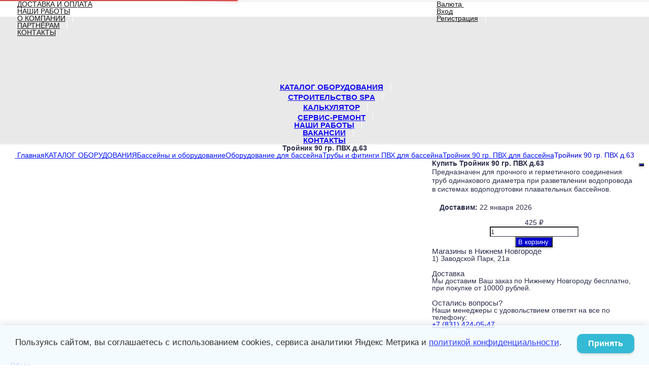

--- FILE ---
content_type: text/html; charset=utf-8
request_url: https://banbas-nn.com/product/troynik-90-gr-pvkh-dlya-basseyna-gidroten-d50/
body_size: 55503
content:
<!DOCTYPE html><html lang="ru-RU" class="cbox light"><head prefix="og: http://ogp.me/ns# fb: http://ogp.me/ns/fb# product: http://ogp.me/ns/product#"><meta http-equiv="Content-Type" content="text/html; charset=utf-8"/><meta name="viewport" content="width=device-width, initial-scale=1, maximum-scale=1, user-scalable=0" /><title>Тройник 90 гр. ПВХ Для Бассейна Гидротен д.50 | Купить По Низкой Цене Производителя | БанБас</title><meta name="Keywords" content="Тройник 90 гр. ПВХ для бассейна Гидротен д.50  купить в Нижнем Новгороде.
Тройник 90 гр. ПВХ для бассейна Гидротен д.50  низкая цена.
Тройник 90 гр. ПВХ для бассейна Гидротен д.50 цена. " /><meta name="Description" content="Цена-425 руб.. Купить тройник 90 гр. ПВХ для бассейна Гидротен д.50 Вы можете в магазине БанБас. тел.413-14-90 " /><!--<meta name="Author" content="welldi.ru" />--><!--<meta name="version" content="2025.10.47.1">--><meta property="og:url" content="https://banbas-nn.com/product/troynik-90-gr-pvkh-dlya-basseyna-gidroten-d50/"><meta property="og:title" content="Тройник 90 гр. ПВХ Для Бассейна Гидротен д.50 | Купить По Низкой Цене Производителя | БанБас"><meta property="og:type" content="website"><meta property="og:description" content="Цена-425 руб.. Купить тройник 90 гр. ПВХ для бассейна Гидротен д.50 Вы можете в магазине БанБас. тел.413-14-90 " /><meta property="og:image" content="https://banbas-nn.com/wa-data/public/shop/products/94/70/7094/images/9437/9437.200.jpg" /><link rel="shortcut icon" href="/favicon.ico"/><!-- rss --><link rel="alternate" type="application/rss+xml" title="БанБас" href="https://banbas-nn.com/blog/rss/"><!--[if lt IE 9]><script>document.createElement('header');document.createElement('nav');document.createElement('section');document.createElement('article');document.createElement('aside');document.createElement('footer');document.createElement('figure');document.createElement('hgroup');document.createElement('menu');document.createElement('time');</script><![endif]--><script src="/wa-data/public/site/themes/prostore2025-nov/script.jquery.1.11.min.js"></script><script src="/wa-data/public/site/themes/prostore2025-nov/js/waTheme.js"></script><style>.relative {position: relative;}.easyreviews .post {opacity: 1;}body,input[type=date],input[type=datetime],input[type=datetime-local],input[type=email],input[type=month],input[type=number],input[type=password],input[type=range],input[type=search],input[type=tel],input[type=text],input[type=time],input[type=url],input[type=week],textarea,select,.owl-theme .owl-controls .owl-buttons div,.gallery-description,.button.highlight.light:hover, .cart-plugin button.highlight.light:hover, input[type=button].highlight.light:hover, input[type=submit].highlight.light:hover,body .wa-order-form-wrapper .wa-step-auth-section > .wa-section-header .wa-contact-name,body .wa-dropdown > .wa-dropdown-area {color: #2B2E4A}#product-list .fa-spin,.wa-form .wa-field .wa-value p span {color: rgba(43,46,74,.8);}.product-list.list_thumb_static .product_details,.product-list.list_view .product_details {color: rgba(43,46,74,.7);}.qty input {border-bottom: 1px solid #2B2E4A !important;}.slider_thumbs img.synced,.slider_thumbs .selected {border-bottom: 2px solid #2B2E4A;}.photo-info,.date,.hint,.hint a,.hint:visited,.hint a:visited,.gray-text,body .wa-order-cart-wrapper .wa-cart-details .wa-weight-section,body .wa-order-form-wrapper .wa-step-details-section .wa-details-description {color: #aaaaaa;}a,#page-cart label,.autofill-result .item-autofill a,.photo-info a,html:not(.with-touch) body .wa-quantity-box .wa-button:not(.is-disabled):hover,body .wa-order-cart-wrapper .wa-products .wa-product .wa-actions .wa-action {color: #0012fe;}a:hover,#page-cart label:hover,.autofill-result .item-autofill a:hover,.photo-info a:hover,.breadcrumbs .last,.sub-categories.list-inline li.selected a:hover,.sorting.list-inlineli.selected a:hover,.sublist.list-inline li.selected a:hover,.hint a:hover,.hint:visited:hover,.hint a:visited:hover,body .wa-order-cart-wrapper .wa-products .wa-product .wa-actions .wa-action:hover {color: rgb(-40,-22,214);}html {background-image: url(/wa-data/public/site/themes/prostore2025-nov/html_bg/grey.png);background-repeat: repeat;background-position: center center;background-attachment: fixed;}.header_holder,.main_wrapper {background: rgba(255,255,255,1);}.product-list .product,.product-list .product .sec-img,.pro-live-result.in-header,.header.header-mini,body .wa-dropdown > .wa-dropdown-area {background: #ffffff;}.s-order-page .wa-order-form-wrapper .wa-field-wrapper.is-agreement-field .s-checkbox input:checked + span{background:#2B2E4A;color:#ffffff;}body .wa-order-cart-wrapper .wa-products .wa-product .wa-actions .wa-action:hover .wa-icon{background:#2B2E4A;color:#ffffff;}.top-slider .product-list .product,.sidebar .product-list .product {background: none;}.list_thumb_static.fixed_height .product_details:after {background: -webkit-linear-gradient(rgba(255,255,255, 0) 0%, rgba(255,255,255, 1) 85%);background: -o-linear-gradient(rgba(255,255,255, 0) 0%, rgba(255,255,255, 1) 85%);background: linear-gradient(rgba(255,255,255, 0) 0%, rgba(255,255,255, 1) 85%);}.header-search-ex,.header-search-ex a {color: #7f7f7f;}body .content .tabs li.active a {background: #ffffff;}body .content .tabs li.active {border-bottom: 1px solid #ffffff;}#nprogress {pointer-events: none;}#nprogress .bar {background: #D74444;position: fixed;z-index: 9999;top: 0;left: 0;width: 100%;height: 2px;}#nprogress .peg {display: block;position: absolute;right: 0px;width: 100px;height: 100%;box-shadow: 0 0 10px #D74444, 0 0 5px #D74444;opacity: 1.0;-webkit-transform: rotate(3deg) translate(0px, -4px);-ms-transform: rotate(3deg) translate(0px, -4px);transform: rotate(3deg) translate(0px, -4px);}.container {padding: 0 20px;}.breadcrumbs li {display: inline-block !important;}* {-webkit-box-sizing: border-box;-moz-box-sizing: border-box;box-sizing: border-box;}* { -webkit-padding-start: 0px; }html,body,div,span,applet,object,iframe,h1,h2,h3,h4,h5,h6,p,blockquote,pre,a,abbr,acronym,address,big,cite,code,del,dfn,em,img,ins,kbd,q,s,samp,small,strike,strong,sub,sup,tt,var,b,u,i,center,dl,dt,dd,ol,ul,li,fieldset,form,label,legend,table,caption,tbody,tfoot,thead,tr,th,td,article,aside,canvas,details,embed,figure,figcaption,footer,header,hgroup,menu,nav,output,ruby,section,summary,time,mark,audio,video {margin:0;padding:0;border:0;font-size:100%;vertical-align:baseline;}article,aside,details,figcaption,figure,footer,header,hgroup,menu,main,nav,section {display:block;}body {line-height:1;}ol,ul {list-style:none;}blockquote, q {quotes:none;}blockquote:before, blockquote:after,q:before, q:after {content:'';content:none;}table {border-collapse: collapse;border-spacing:0;}a {background-color: transparent;-webkit-text-decoration-skip: objects;}.visible-lg,.visible-md,.visible-sm,.visible-xs{display:none!important}.visible-lg-block,.visible-lg-inline,.visible-lg-inline-block,.visible-md-block,.visible-md-inline,.visible-md-inline-block,.visible-sm-block,.visible-sm-inline,.visible-sm-inline-block,.visible-xs-block,.visible-xs-inline,.visible-xs-inline-block{display:none!important}@media (max-width:767px){.visible-xs{display:block!important}table.visible-xs{display:table}tr.visible-xs{display:table-row!important}td.visible-xs,th.visible-xs{display:table-cell!important}}@media (max-width:767px){.visible-xs-block{display:block!important}}@media (max-width:767px){.visible-xs-inline{display:inline!important}}@media (max-width:767px){.visible-xs-inline-block{display:inline-block!important}}@media (min-width:768px) and (max-width:1024px){.visible-sm{display:block!important}table.visible-sm{display:table}tr.visible-sm{display:table-row!important}td.visible-sm,th.visible-sm{display:table-cell!important}}@media (min-width:768px) and (max-width:1024px){.visible-sm-block{display:block!important}}@media (min-width:768px) and (max-width:1024px){.visible-sm-inline{display:inline!important}}@media (min-width:768px) and (max-width:1024px){.visible-sm-inline-block{display:inline-block!important}}@media (min-width:1025px) and (max-width:1199px){.visible-md{display:block!important}table.visible-md{display:table}tr.visible-md{display:table-row!important}td.visible-md,th.visible-md{display:table-cell!important}}@media (min-width:1025px) and (max-width:1199px){.visible-md-block{display:block!important}}@media (min-width:1025px) and (max-width:1199px){.visible-md-inline{display:inline!important}}@media (min-width:1025px) and (max-width:1199px){.visible-md-inline-block{display:inline-block!important}}@media (min-width:1200px){.visible-lg{display:block!important}table.visible-lg{display:table}tr.visible-lg{display:table-row!important}td.visible-lg,th.visible-lg{display:table-cell!important}}@media (min-width:1200px){.visible-lg-block{display:block!important}}@media (min-width:1200px){.visible-lg-inline{display:inline!important}}@media (min-width:1200px){.visible-lg-inline-block{display:inline-block!important}}@media (max-width:767px){.hidden-xs{display:none!important}}@media (min-width:768px) and (max-width:1024px){.hidden-sm{display:none!important}}@media (min-width:1025px) and (max-width:1199px){.hidden-md{display:none!important}}@media (min-width:1200px){.hidden-lg{display:none!important}}.visible-print{display:none!important}@media print{.visible-print{display:block!important}table.visible-print{display:table}tr.visible-print{display:table-row!important}td.visible-print,th.visible-print{display:table-cell!important}}.visible-print-block{display:none!important}@media print{.visible-print-block{display:block!important}}.visible-print-inline{display:none!important}@media print{.visible-print-inline{display:inline!important}}.visible-print-inline-block{display:none!important}@media print{.visible-print-inline-block{display:inline-block!important}}@media print{.hidden-print{display:none!important}}.col,.col-lg-1,.col-lg-10,.col-lg-11,.col-lg-12,.col-lg-2,.col-lg-3,.col-lg-4,.col-lg-5,.col-lg-6,.col-lg-7,.col-lg-8,.col-lg-9,.col-md-1,.col-md-10,.col-md-11,.col-md-12,.col-md-2,.col-md-3,.col-md-4,.col-md-5,.col-md-6,.col-md-7,.col-md-8,.col-md-9,.col-sm-1,.col-sm-10,.col-sm-11,.col-sm-12,.col-sm-2,.col-sm-3,.col-sm-4,.col-sm-5,.col-sm-6,.col-sm-7,.col-sm-8,.col-sm-9,.col-xs-1,.col-xs-10,.col-xs-11,.col-xs-12,.col-xs-2,.col-xs-3,.col-xs-4,.col-xs-5,.col-xs-6,.col-xs-7,.col-xs-8,.col-xs-9{position:relative;min-height:1px}.col,.col-xs-1,.col-xs-10,.col-xs-11,.col-xs-12,.col-xs-2,.col-xs-3,.col-xs-4,.col-xs-5,.col-xs-6,.col-xs-7,.col-xs-8,.col-xs-9{float:left}.col-xs-12{width:100%}.col-xs-11{width:91.66666667%}.col-xs-10{width:83.33333333%}.col-xs-9{width:75%}.col-xs-8{width:66.66666667%}.col-xs-7{width:58.33333333%}.col-xs-6{width:50%}.col-xs-5{width:41.66666667%}.col-xs-4{width:33.33333333%}.col-xs-3{width:25%}.col-xs-2{width:16.66666667%}.col-xs-1{width:8.33333333%}.col-xs-pull-12{right:100%}.col-xs-pull-11{right:91.66666667%}.col-xs-pull-10{right:83.33333333%}.col-xs-pull-9{right:75%}.col-xs-pull-8{right:66.66666667%}.col-xs-pull-7{right:58.33333333%}.col-xs-pull-6{right:50%}.col-xs-pull-5{right:41.66666667%}.col-xs-pull-4{right:33.33333333%}.col-xs-pull-3{right:25%}.col-xs-pull-2{right:16.66666667%}.col-xs-pull-1{right:8.33333333%}.col-xs-pull-0{right:auto}.col-xs-push-12{left:100%}.col-xs-push-11{left:91.66666667%}.col-xs-push-10{left:83.33333333%}.col-xs-push-9{left:75%}.col-xs-push-8{left:66.66666667%}.col-xs-push-7{left:58.33333333%}.col-xs-push-6{left:50%}.col-xs-push-5{left:41.66666667%}.col-xs-push-4{left:33.33333333%}.col-xs-push-3{left:25%}.col-xs-push-2{left:16.66666667%}.col-xs-push-1{left:8.33333333%}.col-xs-push-0{left:auto}.col-xs-offset-12{margin-left:100%}.col-xs-offset-11{margin-left:91.66666667%}.col-xs-offset-10{margin-left:83.33333333%}.col-xs-offset-9{margin-left:75%}.col-xs-offset-8{margin-left:66.66666667%}.col-xs-offset-7{margin-left:58.33333333%}.col-xs-offset-6{margin-left:50%}.col-xs-offset-5{margin-left:41.66666667%}.col-xs-offset-4{margin-left:33.33333333%}.col-xs-offset-3{margin-left:25%}.col-xs-offset-2{margin-left:16.66666667%}.col-xs-offset-1{margin-left:8.33333333%}.col-xs-offset-0{margin-left:0}@media (min-width:768px){.col,.col-sm-1,.col-sm-10,.col-sm-11,.col-sm-12,.col-sm-2,.col-sm-3,.col-sm-4,.col-sm-5,.col-sm-6,.col-sm-7,.col-sm-8,.col-sm-9,.content_holder,.header_offset,.sidebar_holder,.sidebar_offset{float:left}.sidebar_holder,.sidebar_offset{width:30%}.content_holder,.header_offset{width:70%}.col-sm-12{width:100%}.col-sm-11{width:91.66666667%}.col-sm-10{width:83.33333333%}.col-sm-9{width:75%}.col-sm-8{width:66.66666667%}.col-sm-7{width:58.33333333%}.col-sm-6{width:50%}.col-sm-5{width:41.66666667%}.col-sm-4{width:33.33333333%}.col-sm-3{width:25%}.col-sm-2{width:16.66666667%}.col-sm-1{width:8.33333333%}.col-sm-pull-12{right:100%}.col-sm-pull-11{right:91.66666667%}.col-sm-pull-10{right:83.33333333%}.col-sm-pull-9{right:75%}.col-sm-pull-8{right:66.66666667%}.col-sm-pull-7{right:58.33333333%}.col-sm-pull-6{right:50%}.col-sm-pull-5{right:41.66666667%}.col-sm-pull-4{right:33.33333333%}.col-sm-pull-3{right:25%}.col-sm-pull-2{right:16.66666667%}.col-sm-pull-1{right:8.33333333%}.col-sm-pull-0{right:auto}.col-sm-push-12{left:100%}.col-sm-push-11{left:91.66666667%}.col-sm-push-10{left:83.33333333%}.col-sm-push-9{left:75%}.col-sm-push-8{left:66.66666667%}.col-sm-push-7{left:58.33333333%}.col-sm-push-6{left:50%}.col-sm-push-5{left:41.66666667%}.col-sm-push-4{left:33.33333333%}.col-sm-push-3{left:25%}.col-sm-push-2{left:16.66666667%}.col-sm-push-1{left:8.33333333%}.col-sm-push-0{left:auto}.col-sm-offset-12{margin-left:100%}.col-sm-offset-11{margin-left:91.66666667%}.col-sm-offset-10{margin-left:83.33333333%}.col-sm-offset-9{margin-left:75%}.col-sm-offset-8{margin-left:66.66666667%}.col-sm-offset-7{margin-left:58.33333333%}.col-sm-offset-6{margin-left:50%}.col-sm-offset-5{margin-left:41.66666667%}.col-sm-offset-4{margin-left:33.33333333%}.col-sm-offset-3{margin-left:25%}.col-sm-offset-2{margin-left:16.66666667%}.col-sm-offset-1{margin-left:8.33333333%}.col-sm-offset-0{margin-left:0}}@media (min-width:1025px){.col,.col-md-1,.col-md-10,.col-md-11,.col-md-12,.col-md-2,.col-md-3,.col-md-4,.col-md-5,.col-md-6,.col-md-7,.col-md-8,.col-md-9,.content_holder,.header_offset,.sidebar_holder,.sidebar_offset{float:left}.sidebar_holder,.sidebar_offset{width:22%}.content_holder,.header_offset{width:78%}.col-md-12{width:100%}.col-md-11{width:91.66666667%}.col-md-10{width:83.33333333%}.col-md-9{width:75%}.col-md-8{width:66.66666667%}.col-md-7{width:58.33333333%}.col-md-6{width:50%}.col-md-5{width:41.66666667%}.col-md-4{width:33.33333333%}.col-md-3{width:25%}.col-md-2{width:16.66666667%}.col-md-1{width:8.33333333%}.col-md-pull-12{right:100%}.col-md-pull-11{right:91.66666667%}.col-md-pull-10{right:83.33333333%}.col-md-pull-9{right:75%}.col-md-pull-8{right:66.66666667%}.col-md-pull-7{right:58.33333333%}.col-md-pull-6{right:50%}.col-md-pull-5{right:41.66666667%}.col-md-pull-4{right:33.33333333%}.col-md-pull-3{right:25%}.col-md-pull-2{right:16.66666667%}.col-md-pull-1{right:8.33333333%}.col-md-pull-0{right:auto}.col-md-push-12{left:100%}.col-md-push-11{left:91.66666667%}.col-md-push-10{left:83.33333333%}.col-md-push-9{left:75%}.col-md-push-8{left:66.66666667%}.col-md-push-7{left:58.33333333%}.col-md-push-6{left:50%}.col-md-push-5{left:41.66666667%}.col-md-push-4{left:33.33333333%}.col-md-push-3{left:25%}.col-md-push-2{left:16.66666667%}.col-md-push-1{left:8.33333333%}.col-md-push-0{left:auto}.col-md-offset-12{margin-left:100%}.col-md-offset-11{margin-left:91.66666667%}.col-md-offset-10{margin-left:83.33333333%}.col-md-offset-9{margin-left:75%}.col-md-offset-8{margin-left:66.66666667%}.col-md-offset-7{margin-left:58.33333333%}.col-md-offset-6{margin-left:50%}.col-md-offset-5{margin-left:41.66666667%}.col-md-offset-4{margin-left:33.33333333%}.col-md-offset-3{margin-left:25%}.col-md-offset-2{margin-left:16.66666667%}.col-md-offset-1{margin-left:8.33333333%}.col-md-offset-0{margin-left:0}}@media (min-width:1200px){.col,.col-lg-1,.col-lg-10,.col-lg-11,.col-lg-12,.col-lg-2,.col-lg-3,.col-lg-4,.col-lg-5,.col-lg-6,.col-lg-7,.col-lg-8,.col-lg-9,.content_holder,.header_offset,.sidebar_holder,.sidebar_offset{float:left}.sidebar_holder,.sidebar_offset{width:22%}.content_holder,.header_offset{width:78%}.col-lg-12{width:100%}.col-lg-11{width:91.66666667%}.col-lg-10{width:83.33333333%}.col-lg-9{width:75%}.col-lg-8{width:66.66666667%}.col-lg-7{width:58.33333333%}.col-lg-6{width:50%}.col-lg-5{width:41.66666667%}.col-lg-4{width:33.33333333%}.col-lg-3{width:25%}.col-lg-2{width:16.66666667%}.col-lg-1{width:8.33333333%}.col-lg-pull-12{right:100%}.col-lg-pull-11{right:91.66666667%}.col-lg-pull-10{right:83.33333333%}.col-lg-pull-9{right:75%}.col-lg-pull-8{right:66.66666667%}.col-lg-pull-7{right:58.33333333%}.col-lg-pull-6{right:50%}.col-lg-pull-5{right:41.66666667%}.col-lg-pull-4{right:33.33333333%}.col-lg-pull-3{right:25%}.col-lg-pull-2{right:16.66666667%}.col-lg-pull-1{right:8.33333333%}.col-lg-pull-0{right:auto}.col-lg-push-12{left:100%}.col-lg-push-11{left:91.66666667%}.col-lg-push-10{left:83.33333333%}.col-lg-push-9{left:75%}.col-lg-push-8{left:66.66666667%}.col-lg-push-7{left:58.33333333%}.col-lg-push-6{left:50%}.col-lg-push-5{left:41.66666667%}.col-lg-push-4{left:33.33333333%}.col-lg-push-3{left:25%}.col-lg-push-2{left:16.66666667%}.col-lg-push-1{left:8.33333333%}.col-lg-push-0{left:auto}.col-lg-offset-12{margin-left:100%}.col-lg-offset-11{margin-left:91.66666667%}.col-lg-offset-10{margin-left:83.33333333%}.col-lg-offset-9{margin-left:75%}.col-lg-offset-8{margin-left:66.66666667%}.col-lg-offset-7{margin-left:58.33333333%}.col-lg-offset-6{margin-left:50%}.col-lg-offset-5{margin-left:41.66666667%}.col-lg-offset-4{margin-left:33.33333333%}.col-lg-offset-3{margin-left:25%}.col-lg-offset-2{margin-left:16.66666667%}.col-lg-offset-1{margin-left:8.33333333%}.col-lg-offset-0{margin-left:0}}.clearfix,.clearfix:after,.clearfix:before,.row:after,.row:before{content:" ";display:table}.clearfix:after,.row:after{clear:both}.center-block{display:block;margin-left:auto;margin-right:auto}.pull-right{float:right!important}.pull-left{float:left!important}*,:after,:before{box-sizing:border-box}
body {font-family: Roboto,'Helvetica Neue', Arial, sans-serif;font-size: 14px;-webkit-font-smoothing: antialiased;-moz-osx-font-smoothing: grayscale;}body, html, .main_wrapper { position: relative; }.align-center { text-align: center; }.main_wrapper {position: relative;width: 100%;margin: 0 auto;}@media only screen and (max-width : 767px) {.cart_panel_holder {width: 100%;}}@media only screen and (min-width : 1367px){.main_wrapper, .cart_panel_holder {width: 1366px !important;}.main_wrapper {box-shadow: 0px 0px 8px rgba(0,0,0,.2);}}.product-list .thumbs_bg .product .product_info,.product-list .thumbs_v2 .product .product_info {display: none;}.header_inner a {text-decoration: none;}.header_info i {width: 17px;}.sidebar.sticky { position: fixed; top: 0; }.sidebar-nav .pro_collapsed,.top-nav .pro_collapsed {display: none;}.sidebar-nav .pro_collapsed.pro_open,.top-nav .pro_collapsed.pro_open {display: block;}.sidebar-nav .active > .pro_collapsed { display: block; }.desktop .sidebar-nav.hover_mode .active > .pro_collapsed { display: none; }.logo_holder .logo_link {display: block;}.logo_holder .logo_link, .logo_holder .logo_link:hover {text-decoration: none;}.logo_holder .logo_link i {text-shadow: 0px 2px 2px #cccccc;font-size: 36px;padding: 0 20px 5px;display: inline-block;border-bottom: 1px solid #6A6F91;margin: 0 auto 4px;color: #3E98D9;}.logo_holder .logo_link:hover i {color: #555874;}.logo_holder .logo_link .logo_line1 {font-size: 36px;line-height: 38px;color: #D74444;}.logo_holder .logo_link:hover .logo_line1 {color: #D74444;}.logo_holder .logo_link .logo_line2 {font-size: 36px;line-height: 38px;color: #6A6F91;}.logo_holder .logo_link:hover .logo_line2 {color: #555874;}@media only screen and (max-width : 767px) {.sidebar_mobile_fixed {position: fixed;z-index: 310;width: 270px;height: 100%;top: 0;left: -270px;}}[class^="icon-"], [class*=" icon-"], .fa, [class^="extra-icon-"], [class*=" extra-icon-"], .material-icons { display: none; }.tabpanel .tab-pane { display: none; }.tabpanel .tab-pane.wait,.tabpanel .tab-pane.active { display: block; }.product-list .thumbs_bg .product,.product-list .thumbs_bg .product .product_info { min-height: 365px; }.product-list .product .image,.product-list .product .image .valign { height: 300px; }.product-list .product .image img { max-height: 300px;}.product-list .product .image .valign { line-height: 300px; }.product-list .inline .product { min-height: 300px; }.product-list .thumbs_bg .product .product_title { height: 40px; }.product-list .thumbs_bg .product .summary { height: 58px; }.product-list.mini .thumbs_bg .product,.product-list.mini .thumbs_bg .product .product_info { min-height: 215px; }.product-list.mini .product .image,.product-list.mini .product .image .valign { height: 140px; }.product-list.mini .product .image img { max-height: 140px;}.product-list.mini .product .image .valign { line-height: 140px; }.product-list.mini .inline .product { min-height: 140px; }.product-list.mini .thumbs_bg .product .product_info .product_buttons { bottom: 95px; }.product-list.mini .thumbs_bg .product .product_title { height: 25px; margin-bottom: 3px; }.product-list.mini .thumbs_bg .corner.bottom { bottom: 68px; }.product-list.micro .thumbs_bg .product,.product-list.micro .thumbs_bg .product .product_info { min-height: 180px; }.product-list.micro .product .image,.product-list.micro .product .image .valign { height: 110px; }.product-list.micro .product .image img { max-height: 110px;}.product-list.micro .product .image .valign { line-height: 110px; }.product-list.micro .inline .product { min-height: 110px; }.product-list.micro .thumbs_bg .product .product_title { height: 26px; margin-bottom: 3px; }.product-list .thumbs_bg .product, .product-list .thumbs_v2 .product { margin: 10px; position: relative; }.product-list { margin: 0 -10px; }.product-list.owl-carousel { margin: 0; }/*.product-list li { margin-bottom: 30px; }*/.product-list .thumbs_bg .product .image,.product-list .thumbs_v2 .product .image {text-align: center;position: relative;z-index: 10;overflow: hidden;}.product-list .thumbs_bg .product .image img,.product-list .thumbs_v2 .product .image img {position: relative;display: inline-block;max-width: 100%;height: auto;vertical-align: middle;}.product-list.list_thumb_static .product .valign img,.product-list.list_view .view_class .image img {max-width: 100%;}.product_info.animated,.promos a .overlay {-webkit-animation-duration: .2s;animation-duration: .2s;}.product-list .thumbs_bg .product.animated_shadow,.promos a .overlay {transition: box-shadow .2s ease;}.product-list .thumbs_bg .corner.bottom { bottom: 70px; }.product-list .thumbs_v2 .product .product_info .summary {height: 57px;margin-top: 65px;}.product-list .thumbs_v2 .product {padding-bottom: 10px;}.product-list .thumbs_v2 .product a {text-decoration: none;}.product-list .thumbs_v2 .product .rating,.product-list .thumbs_v2 .product .pricing, .offers {padding-left: 10px;padding-right: 10px;}.product-list .thumbs_v2 .product .corner.bottom {bottom: 157px;}.product-list .thumbs_v2 .product.show_qty .corner.bottom {bottom: 205px;}.product-list .thumbs_v2 .product .rating {height: 16px;}.product-list .thumbs_v2 .product .product_title {height: 43px;overflow: hidden;margin: 10px;}.product-list .thumbs_v2 .product .pricing {margin: 0 auto 10px;}.product-list .thumbs_v2 .product .pricing .compare-at-price::after {top: 7px;}.list_view .view_class .compare-at-price::after,.list_thumb_static .view_class .compare-at-price::after {top: 7px;}.list_view .view_class,.list_thumb_static .view_class {position: relative;}.list_view .view_class a,.list_thumb_static .view_class a {text-decoration: none;}.product-list.list_view .view_class .image {height: auto;}.product-list.list_view .product .image .valign {display: inline-block;vertical-align: middle;height: 150px;}.list_view .view_class .image img {max-height: 100%;}.product-list .thumbs_bg .cart_btn_holder { display: none; }.list_thumb_static .valign {height: 70%;}.list_thumb_static .valign {height: 200px;line-height: 200px;}.list_thumb_static .valign img {max-height: 200px;vertical-align: middle;max-width: 100%;text-align: center;}.list_thumb_static.fixed_height .product_title {overflow: hidden;height: 29px;}.list_thumb_static.fixed_height .product_details {overflow: hidden;height: 50px;position: relative;margin-bottom: -20px;}.list_thumb_static.fixed_height .product_details:after {content: '';height: 50px;width: 100%;bottom: 0px;left: 0;position: absolute;}.list_thumb_static.fixed_height .product_details.empty {margin-bottom: 11px;}.list_thumb_static.fixed_height .product_details.empty::after {display: none;}.top-slider.owl-theme .product .image img {max-width: 200px;}.corner {width: 100%;overflow: hidden;}.product-list .thumbs_bg .product.visible .product_info,.product-list .thumbs_bg .product:hover .product_info,.product-list .thumbs_v2 .product.visible .product_info,.product-list .thumbs_v2 .product:hover .product_info,.product-list.list_thumb_static .product.visible,.product-list.list_thumb_static .product:hover,.product-list.list_view .product.visible,.product-list.list_view .product:hover,.product-list.table_view .view_class .product:hover,.promos a:hover .overlay {box-shadow: none !important;}@media screen and (min-width: 768px) {.sidebar_holder {display: none !important;}.content_holder {width: 100% !important;}}@media screen and (min-width: 768px) {.sidebar .filters.margin-top40 {margin-top: 19px !important;}}.corner {position: absolute;z-index: 35;}.corner.top { top: 0; }.corner.right { right: 0; }.corner.left { left: 0; }.corner.bottom { bottom: 0; }.list_thumb_static .view_class .corner.top { top: -1px; }.list_thumb_static .view_class .corner.left { left: -1px; }.albums li.a {display: inline-block;width: 200px;}@media only screen and (max-width : 1024px) {.main_wrapper { width:100% }}.dropdown .dropdown-menu { display: none; }.content_holder { position: relative;}.content_holder.bottom_panel_holder { position: relative; z-index: 232; }.content_holder.sidebar_unstick {padding-bottom: 50px;}.content_holder.sidebar_unstick,.content_holder.bottom_panel_holder {float: right;}@media only screen and (max-width : 767px) {.sidebar_holder .sticky-wrapper {height: 100% !important;}.content_holder.sidebar_unstick {width: 100%;}.content_holder.bottom_panel_holder {float: none;}}.acco .a_body, .filters { display: none; }.acco .a_body.active, .a_body.active_price, .a_body.wait { display: block; }.hidden-all { display: none !important; }.product-gallery .image { opacity: 0; }.sidebar-nav.hover_mode a .switcher,.top-navbar.hover_mode a .switcher {display: none;}.touch .sidebar-nav.hover_mode a .switcher,.touch .top-navbar.hover_mode a .switcher,.semidesktop .sidebar-nav.hover_mode a .switcher,.semidesktop .top-navbar.hover_mode a .switcher {display: inline-block;}.desktop .sidebar-nav.hover_mode a .switcher,.desktop .sidebar-nav.hover_mode a:hover .switcher,.desktop .top-navbar.hover_mode a .switcher,.desktop .top-navbar.hover_mode a:hover .switcher {display: inline-block;background: none !important;}.header_info .color {font-weight: bold;color: #0000CD;}.header_info .color:hover {color: rgb(-25,-25,180);}.header .pro_cart.cart.active a:hover i {color: #0000CD;}.header .pro_cart.cart.active .cart_count {background: #0000CD;color: #FFFFFF;}.circle-bg .active .cart_count {background: rgb(-45,-45,160);}body #redactor-modal button#redactor-modal-button-action,.cart_panel_holder #cart.active a,input[type=button],input[type=submit],body button,.button,.cart-plugin button,.product-list .cart_btn_holder i {color: #FFFFFF;}body #redactor-modal button#redactor-modal-button-action,.cart_panel_holder #cart.active a,input[type=button],body button,input[type=submit],.button,.cart-plugin button,.product-list .cart_btn_holder i,.filters .ui-slider-horizontal .ui-widget-header {background: #0000CD;}body #redactor-modal button#redactor-modal-button-action,input[type=button],body button,input[type=submit],.button,.cart-plugin button {box-shadow: 0 2px 4px 0 rgba(0, 0, 0, 0.2);}body #redactor-modal button#redactor-modal-button-action:hover,input[type=button]:hover,input[type=submit]:hover,button:hover,.button:hover,.cart-plugin button:hover,.cart_panel_holder #cart.active a:hover {color: #FFFFFF;background: rgb(15,15,220);}body #redactor-modal button#redactor-modal-button-action:hover,input[type=button]:hover,input[type=submit]:hover,button:hover,.button:hover,.cart-plugin button:hover {box-shadow: 0 4px 8px 0 rgba(0, 0, 0, 0.2);}.product-list .cart_btn_holder i {box-shadow: 0px 0px 4px rgba(0, 0, 0, 0.5);}body #redactor-modal button#redactor-modal-button-action:active,input[type=button]:active,input[type=submit]:active,button:active,.button:active,.cart-plugin button:active,input[type=button].active,input[type=submit].active,button.active,.button.active,.cart-plugin button.active,input[type=button].selected,input[type=submit].selected,button.selected,.button.selected,.cart-plugin button.selected,input[type=button]:active:hover,input[type=submit]:active:hover,button:active:hover,.button:active:hover,.cart-plugin button:active:hover,input[type=button].active:hover,input[type=submit].active:hover,button.active:hover,.button.active:hover,.cart-plugin button.active:hover,input[type=button].selected:hover,input[type=submit].selected:hover,.button.selected:hover,.cart-plugin button.selected:hover {background: rgb(-15,-15,190);color: #FFFFFF;box-shadow: none;}body #redactor-modal button#redactor-modal-button-action:disabled,input[type=button]:disabled,input[type=submit]:disabled,.button:disabled,button:disabled,.cart-plugin button:disabled,input[type=button].disabled,input[type=submit].disabled,button.disabled,.button.disabled,.cart-plugin button.disabled,input[type=button]:disabled:active,input[type=submit]:disabled:active,.button:disabled:active,button:disabled:active,.cart-plugin button:disabled:active,input[type=button].disabled:active,input[type=submit].disabled:active,.button.disabled:active,button.disabled:active,.cart-plugin button.disabled:active,input[type=button]:disabled.active,input[type=submit]:disabled.active,.button:disabled.active,button:disabled.active,.cart-plugin button:disabled.active,input[type=button].disabled.active,input[type=submit].disabled.active,.button.disabled.active,button.disabled.active,.cart-plugin button.disabled.active,input[type=button]:disabled:hover,input[type=submit]:disabled:hover,.button:disabled:hover,button:disabled:hover,.cart-plugin button:disabled:hover,input[type=button].disabled:hover,input[type=submit].disabled:hover,.button.disabled:hover,button.disabled:hover,.cart-plugin button.disabled:hover {background: rgba(0,0,205, 0.5);color: rgba(255,255,255, 0.8);box-shadow: none;}input[type=button].highlight,input[type=submit].highlight,.button.highlight,button.highlight,.cart-plugin button.highlight {background: none;box-shadow: none;text-shadow: none;color: inherit;}input[type=button].gray,input[type=submit].gray,.button.gray,button.gray,.cart-plugin button.gray,.top-slider .product-list .list_buttons a {background: #F5F5F5;color: #656464;box-shadow: 0 2px 4px 0 rgba(0, 0, 0, 0.2);}input[type=button].gray:hover,input[type=submit].gray:hover,.button.gray:hover,button.gray:hover,.cart-plugin button.gray:hover,input[type=button].highlight:hover,input[type=submit].highlight:hover,.button.highlight:hover,.cart-plugin button.highlight:hover {background: rgb(260,260,260);color: #656464;box-shadow: 0 4px 8px 0 rgba(0, 0, 0, 0.2);}input[type=button].gray:active,input[type=submit].gray:active,.button.gray:active,button.gray:active,.cart-plugin button.gray:active,input[type=button].gray.active,input[type=submit].gray.active,.button.gray.active,button.gray.active,.cart-plugin button.gray.active,input[type=button].gray.selected,input[type=submit].gray.selected,.button.gray.selected,button.gray.selected,.cart-plugin button.gray.selected,input[type=button].gray:active:hover,input[type=submit].gray:active:hover,.button.gray:active:hover,button.gray:active:hover,.cart-plugin button.gray:active:hover,input[type=button].gray.active:hover,input[type=submit].gray.active:hover,.button.gray.active:hover,button.gray.active:hover,.cart-plugin button.gray.active:hover,input[type=button].gray.selected:hover,input[type=submit].gray.selected:hover,.button.gray.selected:hover,button.gray.selected:hover,.cart-plugin button.gray.selected:hover,input[type=button].highlight:active,input[type=submit].highlight:active,.button.highlight:active,button.highlight:active,.cart-plugin button.highlight:active {background: rgb(225,225,225);color: #656464;box-shadow: none;}.list_buttons a {color: #656464;}input[type=button].gray:disabled,input[type=submit].gray:disabled,.button.gray:disabled,button.gray:disabled,.cart-plugin button.gray:disabled,input[type=button].gray.disabled,input[type=submit].gray.disabled,.button.gray.disabled,button.gray.disabled,.cart-plugin button.gray.disabled,input[type=button].gray:disabled:active,input[type=submit].gray:disabled:active,.button.gray:disabled:active,button.gray:disabled:active,.cart-plugin button.gray:disabled:active,input[type=button].gray.disabled:active,input[type=submit].gray.disabled:active,.button.gray.disabled:active,button.gray.disabled:active,.cart-plugin button.gray.disabled:active,input[type=button].gray:disabled.active,input[type=submit].gray:disabled.active,.button.gray:disabled.active,button.gray:disabled.active,.cart-plugin button.gray:disabled.active,input[type=button].gray.disabled.active,input[type=submit].gray.disabled.active,.button.gray.disabled.active,button.gray.disabled.active,.cart-plugin button.gray.disabled.active,input[type=button].gray:disabled:hover,input[type=submit].gray:disabled:hover,.button.gray:disabled:hover,button.gray:disabled:hover,.cart-plugin button.gray:disabled:hover,input[type=button].gray.disabled:hover,input[type=submit].gray.disabled:hover,.button.gray.disabled:hover,button.gray.disabled:hover,.cart-plugin button.gray.disabled:hover {background: rgba(245,245,245, 0.5);color: rgba(101,100,100, 0.8);box-shadow: none;}.product-list.table_view .product_buttons a,.product-list.list_view .product_buttons a,.product-list.list_thumb_static .product_buttons a {background: none;box-shadow: none;}.product_buttons a {background: #FF4081;color: #f5f5f5;box-shadow: 0 2px 4px 0 rgba(0, 0, 0, 0.2);}.tooltipster-shadow {border: none;background: #FF4081;box-shadow: 0px 4px 8px rgba(0,0,0, .3);color: #f5f5f5;}.product_buttons a:hover,.product-list.table_view .product_buttons a:hover,.product-list.list_view .product_buttons a:hover,.product-list.list_thumb_static .product_buttons a:hover {background: rgb(270,79,144);color: #f5f5f5;box-shadow: 0 4px 8px 0 rgba(0, 0, 0, 0.2);}#product-list .product_buttons a:hover .fa-spin {color: #f5f5f5;}.product_buttons a:active,.product-list.table_view .product_buttons a:active,.product-list.list_view .product_buttons a:active,.product-list.list_thumb_static .product_buttons a:active {background: rgb(240,49,114);color: #f5f5f5;box-shadow: none;}@media only screen and (min-width : 768px) {.sidebar_bg {background: #FFFFFF;border-bottom: 1px solid rgb(275,275,275);border-top: 1px solid rgb(275,275,275);}.sidebar .border-top,.sidebar .border-bottom,.sidebar .staff-list li .staff-item,.sidebar .tags {border-color: rgb(275,275,275) !important;}.sidebar_bg .qty input,.sidebar_bg .slider input[type=text],.sidebar_bg .qty input:hover,.sidebar_bg .slider input[type=text]:hover {background: #FFFFFF;}.sidebar_bg.sidepos_left {border-right: 1px solid rgb(275,275,275);}.sidebar_bg.sidepos_right {border-left: 1px solid rgb(275,275,275);}.sidebar_bg.shadow:after {content: "";position: absolute;top: 0;width: 4px;height: 100%;}.sidebar_bg.sidepos_left.shadow:after {right: -4px;background: -moz-linear-gradient(left,  rgba(0,0,0,.1) 0%, rgba(0,0,0,0) 100%);background: -webkit-linear-gradient(left,  rgba(0,0,0,.1) 0%,rgba(0,0,0,0) 100%);background: linear-gradient(to right,  rgba(0,0,0,.1) 0%,rgba(0,0,0,0) 100%);}.sidebar_bg.sidepos_right.shadow:after {left: -4px;background: -moz-linear-gradient(right,  rgba(0,0,0,.1) 0%, rgba(0,0,0,0) 100%);background: -webkit-linear-gradient(right,  rgba(0,0,0,.1) 0%,rgba(0,0,0,0) 100%);background: linear-gradient(to left,  rgba(0,0,0,.1) 0%,rgba(0,0,0,0) 100%);}.desktop .sidebar-nav.hover_mode .pro_collapse > a + ul.dropdown-menu {background: #FFFFFF;box-shadow: 0 0 4px rgba(0,0,0,.3);}.sidebar-nav a:hover,.sidebar-nav .active > a,.sidebar-nav .selected > a,.desktop .sidebar-nav.hover_mode .pro_collapse:hover>a,.sidebar_content .filter-param:hover,.staff-item:hover {background: rgb(270,270,270);}.sidebar-nav a .switcher {background: rgb(280,280,280);}.sidebar-nav a .switcher:hover {background: rgb(285,285,285);}.sidebar input[type="text"],.sidebar input[type="email"],.sidebar textarea,.sidebar input[type="text"]:focus,.sidebar input[type="email"]:focus,.sidebar textarea:focus {border: 1px solid rgb(270,270,270);background: rgb(270,270,270);}.sidebar input[type="text"]:focus,.sidebar input[type="email"]:focus,.sidebar textarea:focus {background: rgb(270,270,270);}.sidebar .wa-errormsg {color: #F72762;}#photo-hook-sidebar p .p-rate-clear:hover {color: #F72762;}.sidebar a:not(.button),.sidebar_content,.sidebar_content input[type="radio"] + .label-text:before,.sidebar_content input[type="checkbox"] + .label-text:before,.sidebar_content .item-qty a,.sidebar_content .filter-param,.sidebar_content .filters .a_body label,.sidebar input[type="text"],.sidebar input[type="search"],.sidebar input[type="email"],.sidebar_content .product_title,.sidebar_content .price,.sidebar_content .compare-at-price {color: #000000;}.sidebar_content .product-list.table_view .item-qty input {border-bottom: 1px solid #000000 !important;color: #000000;}.sidebar .hint,.sidebar .date {color: rgba(0,0,0,0.8);}.sidebar input::-webkit-input-placeholder {color: rgba(0,0,0,0.7);}.sidebar textarea::-webkit-input-placeholder {color: rgba(0,0,0,0.5);}.sidebar input:-moz-placeholder {color: rgba(0,0,0,0.5);}.sidebar textarea:-moz-placeholder {color: rgba(0,0,0,0.5);}.sidebar .wa-errormsg {color: #F72762;}.sidebar a:hover:not(.button),.sidebar .heading.toggle:hover,.sidebar_content .item-qty a:hover,.sidebar_content .filters .a_body label:hover,.sidebar_content .filters .a_body label:hover input[type="radio"] + .label-text:before,.sidebar_content .filters .a_body label:hover input[type="checkbox"] + .label-text:before,.sidebar_content .product_title:hover {color: rgb(15,15,15);}.sidebar-nav > ul > li > a,.sidebar .plugins_border,.sidebar .head_link a {border-top: 1px solid rgb(275,275,275);}.sidebar-nav > ul > li > a.hub-divider {border-bottom: 1px solid rgb(275,275,275);}.sidebar input[type="text"],.sidebar input[type="search"],.sidebar input[type="email"] {border: 1px solid rgb(275,275,275) !important;}.sidebar input[type="text"].wa-error,.sidebar input[type="search"].wa-error,.sidebar input[type="email"].wa-error {border: 2px solid #F72762 !important;}.sidebar .tabs li {border: 1px solid transparent;}.nav_holder,.sidebar .acco .acco_section,.sidebar .tabs li {border-bottom: 1px solid rgb(275,275,275);}.sidebar .tabs li.active {border: 1px solid rgb(275,275,275);border-bottom: 1px solid transparent;}.sidebar .filters {border-top: 1px solid rgb(275,275,275);border-bottom: 1px solid rgb(275,275,275);}.sidebar .filter-param,.sidebar .filter_submit_holder {border-top: 1px solid rgb(275,275,275);}.staff-list li .staff-item {border-top: 1px solid rgb(275,275,275);}.staff-list li .staff-item:last-of-type .staff-item {border-bottom: 1px solid rgb(275,275,275);}}.top-navbar-1 {position: relative;background: #ffffff;border-top: 1px solid rgb(275,275,275);border-bottom: 1px solid rgb(275,275,275);}.top-navbar-1.shadow:after {content: "";position: absolute;bottom: -4px;left: 0;height: 4px;width: 100%;z-index: 2;background: -moz-linear-gradient(top,  rgba(0,0,0,.08) 0%, rgba(0,0,0,0) 100%);background: -webkit-linear-gradient(top,  rgba(0,0,0,.08) 0%,rgba(0,0,0,0) 100%);background: linear-gradient(to bottom,  rgba(0,0,0,.08) 0%,rgba(0,0,0,0) 100%);}.top-navbar-1 .top-nav a {color: #181515;}.top-navbar-1 .top-nav > li ul {background: #ffffff;}.top-navbar-1 .top-nav .switcher {background: rgb(280,280,280);}.top-navbar-1 .top-nav .switcher:hover {background: rgb(285,285,285);}.top-navbar-1 .top-nav li.active > a,.top-navbar-1 .top-nav li.selected > a,.top-navbar-1 .top-nav li:hover > a {background: rgb(270,270,270);}.top-navbar-1.hover_mode .top-nav ul.pro_collapsed,.top-navbar-1.icon_mode .top-nav > li > ul.pro_collapsed {box-shadow: 0 0 4px rgba(0,0,0,.3);}.touch .top-navbar-1.hover_mode .top-nav ul.pro_collapsed ul,.touch .top-navbar-1.icon_mode .top-nav > li > ul.pro_collapsed ul {box-shadow: none;}.top-navbar-1 .top-nav > li > a {border-right: 1px solid rgb(275,275,275);}.navbar.absolute .top-nav li:first-of-type a {border-left: 1px solid rgb(275,275,275);}.top-navbar-1 .top-nav > li:last-of-type > a {border-right: none;}@media only screen and (max-width : 767px) {.top-navbar-1 .top-nav.mobile-full {background: #ffffff;}.top-navbar-1.shadow .top-nav.mobile-full:after {content: "";position: absolute;left: 0;height: 4px;width: 100%;z-index: 2;bottom: -4px;background: -moz-linear-gradient(top,  rgba(0,0,0,.08) 0%, rgba(0,0,0,0) 100%);background: -webkit-linear-gradient(top,  rgba(0,0,0,.08) 0%,rgba(0,0,0,0) 100%);background: linear-gradient(to bottom,  rgba(0,0,0,.08) 0%,rgba(0,0,0,0) 100%);}.top-navbar-1 .top-nav.mobile-full li a {border-left: none;border-right: none;border-top: 1px solid rgb(275,275,275);}.top-navbar-1 .top-nav.mobile-full li li a {border-top: none;}.top-navbar-1 .top-nav.mobile-full > li:last-of-type a {border-bottom: 1px solid rgb(275,275,275);}.top-logins-panel li a {border-top: none !important;}}desktop .top-navbar-1.hover_mode .top-nav ul.pro_collapsed {box-shadow: 0 0 4px rgba(0,0,0,.3);}.desktop .top-navbar-1.hover_mode .top-nav > li li .pro_collapsed.pro_open {border: none;box-shadow: none;}.desktop .top-navbar-1.hover_mode .top-nav > li li .pro_collapsed.pro_open > li > a {margin-top: 0;border: none;}.top-navbar-2 {position: relative;background: #e9e9e9;border-top: 1px solid rgb(253,253,253);border-bottom: 1px solid rgb(253,253,253);}.top-navbar-2 .top-nav a {color: #110bf1;}.top-navbar-2 .top-nav > li ul {background: #e9e9e9;}.top-navbar-2 .top-nav .switcher {background: rgb(258,258,258);}.top-navbar-2 .top-nav .switcher:hover {background: rgb(263,263,263);}.top-navbar-2 .top-nav li.active > a,.top-navbar-2 .top-nav li.selected > a,.top-navbar-2 .top-nav li:hover > a {background: rgb(248,248,248);}.top-navbar-2.hover_mode .top-nav ul.pro_collapsed,.top-navbar-2.icon_mode .top-nav > li > ul.pro_collapsed {box-shadow: 0 0 4px rgba(0,0,0,.3);}.touch .top-navbar-2.hover_mode .top-nav ul.pro_collapsed ul,.touch .top-navbar-2.icon_mode .top-nav > li > ul.pro_collapsed ul {box-shadow: none;}.top-navbar-2 .top-nav > li > a {border-right: 1px solid rgb(253,253,253);}.top-navbar-2 .top-nav > li:last-of-type > a {border-right: none;}@media only screen and (max-width : 767px) {.top-navbar-2 .top-nav.mobile-full {position: relative;background: #e9e9e9;}.top-navbar-2 .top-nav.mobile-full li a {border-left: none;border-right: none;border-top: 1px solid rgb(253,253,253);}.top-navbar-2 .top-nav.mobile-full li li a {border-top: none;}.top-navbar-2 .top-nav.mobile-full > li:last-of-type a {border-bottom: 1px solid rgb(253,253,253);}.top-logins-panel li a {border-top: none !important;}}desktop .top-navbar-2.hover_mode .top-nav ul.pro_collapsed {box-shadow: 0 0 4px rgba(0,0,0,.3);}.desktop .top-navbar-2.hover_mode .top-nav > li li .pro_collapsed.pro_open {border: none;box-shadow: none;}.desktop .top-navbar-2.hover_mode .top-nav > li li .pro_collapsed.pro_open > li > a {margin-top: 0;border: none;}.footer_holder {background: rgba(255,255,255,0.95);border-top: 1px solid rgb(240,240,240);color: #000000;}.footer_holder .owl-theme .owl-controls .owl-buttons div {color: #000000;}.footer_holder .owl-theme .owl-controls .owl-page span {background: rgba(0,0,0, 0.5);border: 1px solid rgb(240,240,240);}.footer_holder a:not(.button),.footer_holder .news a {color: rgba(0,0,0, 0.7);text-decoration: none;}.footer_holder a:not(.button):hover {color: #000000;text-decoration: none!important;}.footer_holder .icons_holder a:not(.button),.footer_holder .post-info {color: #000000;}.footer_holder input[type="text"],.footer_holder input[type="email"],.footer_holder textarea {background: rgb(235,235,235);border: 1px solid rgb(240,240,240);color: rgb(0,0,0);}.footer_holder input[type="text"]:focus,.footer_holder input[type="email"]:focus,.footer_holder textarea:focus {background: rgba(255,255,255,.9);color: rgba(0,0,0,.9);}.footer_holder input::-webkit-input-placeholder { color: rgba(0,0,0, .5); }.footer_holder textarea::-webkit-input-placeholder { color: rgba(0,0,0, .5); }.footer_holder input:-moz-placeholder { color: rgba(0,0,0, .5); }.footer_holder textarea:-moz-placeholder { color: rgba(0,0,0, .5); }.footer_holder input:focus::-webkit-input-placeholder { color: rgba(0,0,0,.5); }.footer_holder textarea:focus::-webkit-input-placeholder { color: rgba(0,0,0,.5); }.footer_holder input:focus:-moz-placeholder { color: rgba(0,0,0,.5); }.footer_holder textarea:focus:-moz-placeholder { color: rgba(0,0,0,.5); }.footer_holder .wa-errormsg {color: #F72762;}.cart_panel_holder {background: rgba(255,255,255,0.75);border-top: 1px solid rgba(270,270,270,0.75);}.toTop.alone,.toTop.outside {background: rgba(255,255,255,0.75);}.toTop.alone,.toTop.outside,.toTop.alone span,.toTop.outside span {-webkit-transform: translateZ(0);-webkit-font-smoothing: antialiased;}.select-dropdown ul,.select-dropdown ul li a:hover,.panel_list_btns.with_name .panel_btn:hover,.toTop.alone:hover,.toTop.outside:hover,.panel_list_btns a.active {background-color: rgba(270,270,270,0.75);}.panel_list_btns.with_name .panel_btn {border-left: 1px solid rgba(270,270,270,0.75);}.panel_list_btns.with_name .panel_btn:last-of-type {border-right: 1px solid rgba(270,270,270,0.75);}.toTop.outside {border: 1px solid rgba(270,270,270,0.75);}.panel_list_btns a,.panel_list_btns a.disabled:hover,.panel_list_btns a i,.panel_list_btns a.disabled:hover i,.panel_list_btns a span,.panel_list_btns a.disabled:hover span,.toTop,.toTop.outside,.select-dropdown a, .select-dropdown a:visited,.cart_panel .pro_cart a  {color: rgb(0,0,0);}.panel_list_btns a:hover,.panel_list_btns a.active,.panel_list_btns a:hover i,.panel_list_btns a.active i,.panel_list_btns a:hover span,.panel_list_btns a.active span,.toTop:hover,.toTop.outside:hover,.select-dropdown a:hover {color: #000000;}.panel_list_btns a.fav_btn:hover i,.panel_list_btns a.fav_btn.active i {color: #F72762;transition: none !important;}.panel_list_btns a.compare_btn:hover i,.panel_list_btns a.compare_btn.active i {color: #6DE476;transition: none !important;}.panel_list_btns a i,.panel_list_btns a span {text-shadow: 0px 1px 0px rgba(0,0,0,.3);}.circle-bg .span_count,.circle-bg a:hover .span_count {background: rgb(210,210,210);}@media only screen and (max-width : 767px) {.sidebar .owl-theme .owl-controls .owl-buttons div {color: rgb(335,335,335);}.staff-list li .staff-item {border-top: 1px solid rgba(43,195,269,0.95);}.staff-list li .staff-item:last-of-type .staff-item {border-bottom: 1px solid rgba(43,195,269,0.95);}.sidebar .owl-theme .owl-controls .owl-page span {background: rgb(335,335,335);border: 1px solid rgba(255,255,255,0.95);}.sidebar_call_button,.sidebar_mobile_fixed_inner {background: rgba(3,155,229,0.95);color: #ffffff;}.sidebar_content .product_title,.sidebar_content .price,.sidebar_content .compare-at-price {color: #ffffff;}.sidebar_content .product-list.table_view .item-qty input {border-bottom: 1px solid #ffffff !important;color: #ffffff;}.sidebar_call_button i {color: rgb(255,255,255);}.sidebar_mobile_fixed_inner:after {background: rgba(3,155,229,0.95);}.sidebar_overlay {background: rgba(0,0,0,.8);}.nav_holder,.sidebar .acco .acco_section,.sidebar .tabpanel .tabs li,.sidebar .filters {border-bottom: 1px solid rgba(43,195,269,0.95);}.sidebar .filters .filter-param,.sidebar .filters .filter_submit_holder,.sidebar .filters,.sidebar-nav > ul > li > a,.plugins_border,.head_link a {border-top: 1px solid rgba(43,195,269,0.95);}.sidebar-nav > ul > li > a.hub-divider {border-bottom: 1px solid rgba(43,195,269,0.95);}.sidebar .tabpanel .tabs li.active {border: 1px solid rgba(43,195,269,0.95);border-bottom: transparent;}.sidebar input[type="text"],.sidebar input[type="search"],.sidebar input[type="email"],.sidebar textarea {background: rgba(255,255,255,.2);border: 1px solid rgba(43,195,269,0.95);color: rgba(0,0,0,.9);}.sidebar_bg .slider input[type=text],.sidebar_bg .slider input[type=text]:hover,.sidebar_bg .slider input[type=text]:focus {background: #039BE5 !important;border: 1px solid rgba(43,195,269,0.95)!important;color: #ffffff !important;}.head_link a  {margin-top: 0;}.sidebar .filters .filter-param:hover,.sidebar-nav a:hover,.sidebar-nav .active > a,.sidebar-nav .selected > a {background: rgb(33,185,259);}.sidebar-nav a .switcher.with_icons {background: rgb(33,185,259);color: #ffffff;}.sidebar-nav a:hover .switcher.with_icons,.sidebar-nav li.active a .switcher.with_icons,.sidebar-nav li.selected a .switcher.with_icons {background: #039BE5;color: #ffffff;}.sidebar input[type="radio"] + .label-text:before,.sidebar input[type="checkbox"] + .label-text:before,.sidebar .item-qty a,.sidebar .item-qty a:hover,.sidebar .filters .filter-param,.sidebar .heading.toggle,.sidebar a:not(.button),.sidebar-nav a {color: #ffffff;}.sidebar .filters {padding-top: 10px;}.sidebar .filters .filter-param,.sidebar-nav a {background: transparent;}.sidebar .filters .filter-param label {font-weight: normal;}.sidebar .filters .a_body label:hover input[type="radio"] + .label-text:before,.sidebar .filters .a_body label:hover input[type="checkbox"] + .label-text:before,.sidebar .filters .a_body label:hover,.sidebar .filters .filter-param:hover .a_head,.sidebar .filters .heading.filters-toggle:hover,.sidebar a:not(.button):hover,.sidebar .tabpanel .tabs li.active a,.sidebar .tabpanel .tabs li a:hover,.sidebar-nav a:hover,.sidebar-nav .active > a,.sidebar-nav .selected > a {color: #ffffff;}.sidebar .tabpanel .tabs li a {color: rgba(255,255,255,.6);}.sidebar input[type="text"]:focus,.sidebar input[type="search"]:focus,.sidebar input[type="email"]:focus,.sidebar textarea:focus {background: rgba(255,255,255,.9);color: rgba(0,0,0,.9);}.sidebar input::-webkit-input-placeholder {color: rgba(255,255,255,.8);}.sidebar textarea::-webkit-input-placeholder {color: rgba(255,255,255,.8);}.sidebar input:-moz-placeholder {color: rgba(255,255,255,.8);}.sidebar textarea:-moz-placeholder {color: rgba(255,255,255,.8);}.sidebar .hint,.sidebar .date {color: rgba(255,255,255,.8);}.sidebar input:focus::-webkit-input-placeholder { color: rgba(0,0,0,.5); }.sidebar textarea:focus::-webkit-input-placeholder { color: rgba(0,0,0,.5); }.sidebar input:focus:-moz-placeholder { color: rgba(0,0,0,.5); }.sidebar textarea:focus:-moz-placeholder { color: rgba(0,0,0,.5); }.sidebar .wa-errormsg {color: #F72762;}}.product-list a {text-decoration: none;}.price,.compare-at-price,.product-list.table_view .product_buttons a,.product-list.list_view .product_buttons a,.product-list.list_thumb_static .product_buttons a,.product_title,.qty a {color: #2B2E4A;}.product_title:hover,.qty a:hover,.top-slider .badge-transparent .badge.outofstock,.top-slider .badge-transparent .badge.outofstock:after {color: rgba(43,46,74,0.7);}.touch .product-list .thumbs_bg .product:hover .price,.touch .product-list .thumbs_bg .product:hover .compare-at-price {color: #ECF0F1;}.product-list .thumbs_bg .product .product_info,.product-list .thumbs_v2 .product .product_info {border: 1px solid rgba(0,0,0,0.1);}.badge-transparent .badge.outofstock.badge-transparent .badge.outofstock:after {color: rgba(236,240,241,0.85);}.product-list .thumbs_bg .product .product_info,.product-list .thumbs_v2 .product .product_info,.desktop .thumbs .product:hover .badge-transparent .badge.outofstock,.touch .thumbs .product.visible .badge-transparent .badge.outofstock,.product-list.list_view .product:hover .badge-transparent .badge.outofstock,.product-list.list_thumb_static .product:hover .badge-transparent .badge.outofstock,.product-list.table_view .view_class .product:hover .badge-transparent .badge.outofstock,.badge.outofstock {background: rgba(236,240,241,0.85);}.slideshow .image .image-nav i,.image .stripe, .image .corner .indicator, .album-info {background-color: rgba(236,240,241,0.85);}.product-list .thumbs_bg .product:hover .product_info,.product-list .thumbs_bg .product.visible .product_info,.product-list .thumbs_v2 .product:hover .product_info,.product-list .thumbs_v2 .product.visible .product_info,.product-list.list_view .product:hover,.product-list.list_view .product.visible,.product-list.list_thumb_static .product:hover,.product-list.list_thumb_static .product.visible,.promos a:hover .overlay {box-shadow: 0px 4px 8px rgba(199,199,199,0.5);}.product-list.list_view .product:hover,.product-list.list_view .product.visible,.product-list.list_thumb_static .product:hover,.product-list.list_thumb_static .product.visible {border: 1px solid rgba(0,0,0,0.1);}.product-list.list_thumb_static .product.noshadow:hover,.product-list.list_thumb_static .product.noshadow.visible {border: 1px solid rgba(0,0,0,0.3);}.product-list.list_thumb_static .product > .row,.product-list.table_view .view_class .product:hover {border: 1px solid rgba(0,0,0,0.1);}.product-list.table_view .view_class .product {border-bottom: 1px solid rgba(0,0,0,0.1);border-top: 1px solid rgba(0,0,0,0.1);}.lazyloading-load-more {box-shadow: 0 2px 4px rgba(0,0,0,0.15);}.lazyloading-load-more:hover,.lazyloading-load-more:active {box-shadow: 0px 2px 2px rgba(0,0,0,0.15);}.product-list.table_view .view_class .product:hover {box-shadow: 0px 4px 8px rgba(199,199,199,0.1);background: rgba(236,240,241,0.05);}.product-list .thumbs_bg .features,.product-list .thumbs_v2 .features,.product-list .thumbs_bg .product .product_link,.product-list .thumbs_bg .product .product_link .product_title,.product-list .thumbs_bg .product .product_link .summary,.product-list .cart_btn_holder input,.product-list .cart_btn_holder input:hover,.product-list .cart_btn_holder input:active,.product-list .thumbs_bg .product:hover .price,.product-list .thumbs_bg .product:hover .compare-at-price,.touch .product-list .thumbs_bg .product.visible .price,.touch .product-list .thumbs_bg .product.visible .compare-at-price,.product-list .thumbs_bg .product.visible .price,.product-list .thumbs_bg .product.visible .compare-at-price,.product-list .thumbs_bg .product .adding2cart,.desktop .product-list .thumbs_v2 .product:hover .product_title,.touch .product-list .thumbs_v2 .product.visible .product_title,.desktop .product-list .thumbs_v2 .product:hover .compare-at-price,.touch .product-list .thumbs_v2 .product.visible .compare-at-price,.desktop .product-list .thumbs_v2 .product:hover .price,.touch .product-list .thumbs_v2 .product.visible .price,.desktop .product-list .thumbs_v2 .product:hover .product_link,.touch .product-list .thumbs_v2 .product.visible .product_link,.desktop .product-list .thumbs_v2 .product:hover .item-qty a,.touch .product-list .thumbs_v2 .product.visible .item-qty a,.desktop .product-list .thumbs_v2 .product:hover .item-qty input,.touch .product-list .thumbs_v2 .product.visible .item-qty input,.justified-gallery>a>.caption, .justified-gallery>div>.caption,.image .stripe, .image .corner .indicator, .album-info {color: #7f8182;}.desktop .product-list .thumbs_v2 .product:hover a.product_link:hover,.touch .product-list .thumbs_v2 .product.visible a.product_link:hover,.desktop .product-list .thumbs_v2 .product:hover a:hover .product_title,.touch .product-list .thumbs_v2 .product.visible a:hover .product_title,.product-list .thumbs_bg .product .product_link:hover .product_title {color: rgb(107,109,110);}.desktop .product-list .thumbs_v2 .product:hover .item-qty input,.touch .product-list .thumbs_v2 .product.visible .item-qty input {border-bottom: 1px solid #7f8182 !important;}.desktop .product-list .thumbs_v2 .product:hover .item-qty input:focus,.touch .product-list .thumbs_v2 .product.visible .item-qty input:focus {border: 1px solid #7f8182 !important;}.justified-gallery>a>.caption, .justified-gallery>div>.caption {background-color: rgba(236,240,241,0.7);}.top_cat_images_menu .active span,.home_cat_images_menu .active span {font-weight: bold;}.cat_img_holder {height: 120px;}.cat_img_holder img {max-height: 120px;width:auto;}.top_cat_images_menu .owl-buttons {margin-top: -33px;}@media screen and (min-width: 768px) {.top_cat_images_menu .owl-pagination {display: none;}.top_cat_images_menu .owl-buttons {margin-top: auto;}}.home_cat_images_menu {margin-bottom: 20px;}.sidebar .pro-live-result a,.sidebar .pro-live-result a:hover {color: #0012fe;}.product_info.lowprice,.product-preview-header.lowprice-header {border-color: #6DE476;}.product_info.new,.product-preview-header.new-header {border-color: #6DE476;}.product_info.bestseller,.product-preview-header.bestseller-header {border-color: #FDCC3F;}.product-list.list_view .product.lowprice:hover,.product-list.list_view .product.lowprice.visible,.product-list.list_thumb_static .product.lowprice:hover,.product-list.list_thumb_static .lowprice.visible,.product-list.table_view .view_class .product.lowprice:hover,.product-list.table_view .view_class .product.lowprice:hover > .row,.product-list .thumbs_bg .product:hover .product_info.lowprice,.product-list .thumbs_bg .product.visible .product_info.lowprice,.product-list .thumbs_v2 .product:hover .product_info.lowprice,.product-list .thumbs_v2 .product.visible .product_info.lowprice,.lowprice .breadcrumbs {border-color: #6DE476;}.product-list.list_view .product.new:hover,.product-list.list_view .product.new.visible,.product-list.list_thumb_static .product.new:hover,.product-list.list_thumb_static .product.new.visible,.product-list.table_view .view_class .product.new:hover,.product-list.table_view .view_class .product.new:hover > .row,.product-list .thumbs_bg .product:hover .product_info.new,.product-list .thumbs_bg .product.visible .product_info.new,.product-list .thumbs_v2 .product:hover .product_info.new,.product-list .thumbs_v2 .product.visible .product_info.new,.new .breadcrumbs {border-color: #6DE476;}.product-list.list_view .product.bestseller:hover,.product-list.list_view .product.bestseller.visible,.product-list.list_thumb_static .product.bestseller:hover,.product-list.list_thumb_static .product.bestseller.visible,.product-list.table_view .view_class .product.bestseller:hover,.product-list.table_view .view_class .product.bestseller:hover > .row,.product-list .thumbs_bg .product:hover .product_info.bestseller,.product-list .thumbs_bg .product.visible .product_info.bestseller,.product-list .thumbs_v2 .product:hover .product_info.bestseller,.product-list .thumbs_v2 .product.visible .product_info.bestseller,.bestseller .breadcrumbs {border-color: #FDCC3F;}.badge-transparent .badge.new,.badge-transparent .badge.new:before {color: #6DE476;}.badge-transparent .badge.low-price,.badge-transparent .badge.low-price:before {color: #6DE476;}.badge-transparent .badge.bestseller,.badge-transparent .badge.bestseller:before {color: #FDCC3F;}.product:hover .badge-transparent .badge.new,.product.visible .badge-transparent .badge.new,.product:hover .badge-transparent .badge.new:before,.product.visible .badge-transparent .badge.new:before,.product:hover .badge-transparent .badge.low-price,.product.visible .badge-transparent .badge.low-price,.product:hover .badge-transparent .badge.low-price:before,.product.visible .badge-transparent .badge.low-price:before,.product:hover .badge-transparent .badge.bestseller,.product.visible .badge-transparent .badge.bestseller,.product:hover .badge-transparent .badge.bestseller:before,.product.visible .badge-transparent .badge.bestseller:before {color: rgba(0,0,0,0.5);}.top-slider .product:hover .badge-transparent .badge.new,.top-slider .product.visible .badge-transparent .badge.new,.top-slider .product:hover .badge-transparent .badge.new:before,.top-slider .product.visible .badge-transparent .badge.new:before {color: #6DE476;}.top-slider .product:hover .badge-transparent .badge.low-price,.top-slider .product.visible .badge-transparent .badge.low-price,.top-slider .product:hover .badge-transparent .badge.low-price:before,.top-slider .product.visible .badge-transparent .badge.low-price:before {color: #6DE476;}.top-slider .product:hover .badge-transparent .badge.bestseller,.top-slider .product.visible .badge-transparent .badge.bestseller,.top-slider .product:hover .badge-transparent .badge.bestseller:before,.top-slider .product.visible .badge-transparent .badge.bestseller:before {color: #FDCC3F;}.badge.new {background: #6DE476;}.badge.low-price {background: #6DE476;}.badge.bestseller {background: #FDCC3F;}.badge-transparent .badge.new,.badge-transparent .badge.low-price,.badge-transparent .badge.bestseller {background: none;}.thumbs .product:hover .badge-transparent .badge.new,.touch .thumbs .product.visible .badge-transparent .badge.new,.product-list.list_view .product:hover .badge-transparent .badge.new,.product-list.list_thumb_static .product:hover .badge-transparent .badge.new,.product-list.table_view .view_class .product:hover .badge-transparent .badge.new,.thumbs .product:hover .badge-transparent .badge.new:before,.touch .thumbs .product.visible .badge-transparent .badge.new:before,.product-list.list_view .product:hover .badge-transparent .badge.new:before,.product-list.list_thumb_static .product:hover .badge-transparent .badge.new:before,.product-list.table_view .view_class .product:hover .badge-transparent .badge.new:before{background: #6DE476;}.thumbs .product:hover .badge-transparent .badge.low-price,.touch .thumbs .product.visible .badge-transparent .badge.low-price,.product-list.list_view .product:hover .badge-transparent .badge.low-price,.product-list.list_thumb_static .product:hover .badge-transparent .badge.low-price,.product-list.table_view .view_class .product:hover .badge-transparent .badge.low-price,.thumbs .product:hover .badge-transparent .badge.low-price:before,.touch .thumbs .product.visible .badge-transparent .badge.low-price:before,.product-list.list_view .product:hover .badge-transparent .badge.low-price:before,.product-list.list_thumb_static .product:hover .badge-transparent .badge.low-price:before,.product-list.table_view .view_class .product:hover .badge-transparent .badge.low-price:before {background: #6DE476;}.thumbs .product:hover .badge-transparent .badge.bestseller,.touch .thumbs .product.visible .badge-transparent .badge.bestseller,.product-list.list_view .product:hover .badge-transparent .badge.bestseller,.product-list.list_thumb_static .product:hover .badge-transparent .badge.bestseller,.product-list.table_view .view_class .product:hover .badge-transparent .badge.bestseller,.thumbs .product:hover .badge-transparent .badge.bestseller:before,.touch .thumbs .product.visible .badge-transparent .badge.bestseller:before,.product-list.list_view .product:hover .badge-transparent .badge.bestseller:before,.product-list.list_thumb_static .product:hover .badge-transparent .badge.bestseller:before,.product-list.table_view .view_class .product:hover .badge-transparent .badge.bestseller:before{background: #FDCC3F;}.product-list.list_thumb_static .list_buttons a.compare.active,.product-list.list_thumb_static .list_buttons a.compare:hover,.list_buttons a.compare.active,.list_buttons a.compare:hover,.product-list.table_view .product .list_buttons a.active.compare,.product-list .thumbs_v2 .product .list_buttons a.active.compare,.list_buttons a.compare.active,.list_buttons a.compare:hover,.panel_list_btns a.compare_btn:hover i,.panel_list_btns a.compare_btn.active i {color: #6DE476 !important;}.product-list.list_thumb_static .list_buttons a.fav.active,.product-list.list_thumb_static .list_buttons a.fav:hover,.list_buttons a.fav.active,.list_buttons a.fav:hover,.product-list.table_view .product .list_buttons a.active.fav,.product-list .thumbs_v2 .product .list_buttons a.active.fav,.list_buttons a.fav.active,.list_buttons a.fav:hover,.panel_list_btns a.fav_btn:hover i,.panel_list_btns a.fav_btn.active i {color: #F72762 !important;}@media screen and (max-width:767px) {#product-list .product-list,.home-sets .product-list:not(.owl-theme) {display: -webkit-box;display: -ms-flexbox;display: flex;-ms-flex-wrap: wrap;flex-wrap: wrap}#product-list .product-list li,.home-sets .product-list:not(.owl-theme) li {width: 49%;float: none;margin-bottom: 10px!important;margin-top: 0!important}#product-list .product-list li.clearfix,.home-sets .product-list:not(.owl-theme) li.clearfix {display: none}#product-list .product-list.list_thumb_static .product>.row,.home-sets .product-list:not(.owl-theme).list_thumb_static .product>.row {padding-bottom: 0!important}#product-list .product-list .product_details,#product-list .product-list .summary,.home-sets .product-list:not(.owl-theme) .product_details,.home-sets .product-list:not(.owl-theme) .summary {font-size: 10px}#product-list .product-list .product_buttons a,.home-sets .product-list:not(.owl-theme) .product_buttons a {width: 20px;height: 20px}#product-list .product-list .product_buttons a .fa-search,.home-sets .product-list:not(.owl-theme) .product_buttons a .fa-search {margin: 0}#product-list .product-list .product_buttons a i,.home-sets .product-list:not(.owl-theme) .product_buttons a i {font-size: 10px;top: 4px}#product-list .product-list .product,.home-sets .product-list:not(.owl-theme) .product {margin: 0 5px!important}#product-list .product-list .badge,.home-sets .product-list:not(.owl-theme) .badge {font-size: 8px}#product-list .product-list .badge:before,.home-sets .product-list:not(.owl-theme) .badge:before {left: 21px;font-size: 16px}#product-list .product-list .product_title,.home-sets .product-list:not(.owl-theme) .product_title {font-size: 11px}#product-list .product-list .price,.home-sets .product-list:not(.owl-theme) .price {font-size: 100%}#product-list .product-list .compare-at-price,.home-sets .product-list:not(.owl-theme) .compare-at-price {font-size: 70%}#product-list .product-list .compare-at-price:after,.home-sets .product-list:not(.owl-theme) .compare-at-price:after {top: 5px}#product-list .product-list .button,.home-sets .product-list:not(.owl-theme) .button:not(.storequickorder-button) {border-radius: 50%}#product-list .product-list .button span,.home-sets .product-list:not(.owl-theme) .button span {font-size: 0;width: 0;height: 0}#product-list .product-list .button i,.home-sets .product-list:not(.owl-theme) .button i {margin: 0 -8px -5px -8px!important}#product-list .product-list .xs-align-center,.home-sets .product-list:not(.owl-theme) .xs-align-center {text-align: left}#product-list .product-list .cart_btn_holder.circle input[type=submit],.home-sets .product-list:not(.owl-theme) .cart_btn_holder.circle input[type=submit] {text-align: left;text-indent: -9999px}}@media (min-width: 768px) {body .product-list .col-md-6 {width: 49.9%;}}@media (min-width: 1025px) {body .product-list .col-md-3 {width:24.95%;}}</style><script>var langLoading = 'Загрузка...';var langError = 'An error has occurred. Check the page directly.';var langImg = 'Изображение';var langOf = 'из';var langPrev ='Назад';var langNext ='Вперёд';var langClose ='Закрыть';var langImgError ='Ошибка загрузки изображения.';var retina_url = false;var ajax_error_not_connect = 'Нет соединения.\nДопустимы только страницы с текущего домена.';var ajax_error_404 = 'Ошибка 404. Страница не найдена.';var ajax_error_timeout = 'Время соединения истекло.';var ajax_error_500 = 'Ошибка 500. Сервер не отвечает.';var ajax_error_abort = 'Ajax запрос прерван.';var ajax_error_uncaught = 'Uncaught Error.\n';$(document).ready(function() {function layoutFix() {}; layoutFix(); $(window).resize(layoutFix);});</script><noscript><style>.cart_panel_holder,.sidebar-nav .pro_collapsed,.acco .a_body, .filters { display: block !important; }.toTop.disabled, .product-gallery .image { opacity: 1 !important; }.social { display: none; }.dropdown .dropdown-menu { display: inline-block; }.sidebar_call_button, .header_holder, .sidebar_content, .maincontent, .footer_holder, .promos-row { opacity: 1; }.cart_panel_holder { display: block; }.sec-img { display:none; }</style></noscript>
<!--$wa->head()--><meta property="og:type" content="website">
<meta property="og:title" content="Тройник 90 гр. ПВХ Для Бассейна Гидротен д.50 | Купить По Низкой Цене Производителя | БанБас">
<meta property="og:description" content="Цена-425 руб.. Купить тройник 90 гр. ПВХ для бассейна Гидротен д.50 Вы можете в магазине БанБас. тел.413-14-90 ">
<meta property="og:image" content="https://banbas-nn.com/wa-data/public/shop/products/94/70/7094/images/9437/9437.750x0.jpg">
<meta property="og:url" content="https://banbas-nn.com/product/troynik-90-gr-pvkh-dlya-basseyna-gidroten-d50/">
<meta property="product:price:amount" content="425">
<meta property="product:price:currency" content="RUB">
<link rel="icon" href="/favicon.ico?v=1730104724" type="image/x-icon" /><link rel="apple-touch-icon" href="/apple-touch-icon.png?v=1730104724" /><script type="text/javascript" src="/vrv-files/jquery.maskedinput.min.js"></script>
<script type="text/javascript">
        $(document).ready(function(){
           $('input[name="phone"]').mask('+7 (999) 999-99-99');

$('input[type="submit"]').click(function() {

	if ($('input[name="payment_id"]:checked').val() == '6'){
	
		$('#wahtmlcontrol_payment_6_company').prop('required', true);

		$('#wahtmlcontrol_payment_6_inn').prop('required', true);
		
	}else{
		
		$('#wahtmlcontrol_payment_6_company').prop('required', false);

		$('#wahtmlcontrol_payment_6_inn').prop('required', false);				
		
		
	}

});




});

</script>
<!--$wa->js()--><!--head.html--><script src="/wa-data/public/shop/themes/prostore2025-nov/js/quantity.js?v2025.10.47.1"></script>
<!-- plugin hook: 'frontend_head' -->



    <!-- START FB Open Graph -->
    <!-- Shop theme –> head.html -->
        
                                
            <meta property="og:price:amount" content="425.0000"/>
    
    <meta itemprop="og:price:currency" content="RUB">

    <meta property="product:brand" content=""/>
	<meta property="product:availability" content="in stock"/>
	<meta property="product:catalog_id" content="7094"/>

    <!-- доп. параметр: product_category -->
	<!-- Подсказка для product:category -->
	<!-- https://www.google.com/basepages/producttype/taxonomy-with-ids.en-US.txt -->
	
	<!-- доп. параметр: product_condition -->
		    <meta property="product:condition" content="new"/>
	
		<meta property="product:retailer_item_id" content="0000595"/>


	<!-- END FB Open Graph -->

<link href="/wa-data/public/site/themes/prostore2025-nov/style.min.css?v2025.10.47.1" rel="stylesheet" property="stylesheet" type="text/css"/><link href="/wa-data/public/site/themes/prostore2025-nov/scheme.light.min.css?v2025.10.47.1" rel="stylesheet" property="stylesheet" type="text/css"><!--$wa->css()--></head><body class="scheme-light nav_animate nav_delay app-shop" data-delay="600" data-theme-id="prostore"><!-- plugin hook: 'frontend_header' --><div class="main_wrapper row"><!--[if lt IE 9]><div class="header_top_banner"><div class="header_top_banner_content align-center" style="padding: 10px; background-color: #D54548; color:#ffffff;">Вы используете устаревший браузер. Пожалуйста <a href="https://browsehappy.com/?locale=ru" rel="nofollow" target="_blank" class="bold" style="color:#ffffff;">обновите браузер</a>.</div><div class="header_top_banner_bottom_shadow"></div></div><![endif]--><div class="header" style="position: relative; z-index: 220;">  <nav class="container navbar top-navbar top-navbar-1 shadow with_icons hover_mode" data-speed="150" data-closed="fa-angle-down" data-opened="fa-angle-up" data-cols="" data-plugin-cols="two_cols" style="position: relative; z-index: 220;"><ul class="top-nav float-left visible-xs"><li><a href="#" class="menu_toggler" data-target=".top-nav-init-pages" data-speed="150" style="opacity: 0;"><i class="fa fa-bars"></i> Полезное</a></li></ul><ul class="top-nav col-md-8 col-sm-7 mobile-full top-nav-init-pages" data-nav-icon="" data-nav-icon2="fa fa-angle-down" data-nav-text="Ещё" data-nav-width="88" style="height: 34px; opacity: 0;"><li><a href="/dostavka-i-oplata/">ДОСТАВКА И ОПЛАТА</a></li><li><a href="/foto/">НАШИ РАБОТЫ</a></li><li><a href="/#o-kompanii">О КОМПАНИИ</a></li><li><a href="/partnership/">ПАРТНЁРАМ</a></li><li><a href="/contacts/">КОНТАКТЫ</a></li></ul><div class="col-md-4 col-sm-5"><ul class="top-nav float-right top-logins-panel" style="height: 34px; opacity: 0;"><li class="pro_collapse hidden-xs top-currency float-left right"><a href="#" class="false"><span class="nav_icon flag-icon flag-icon-ru"></span><span class="hidden-sm">Валюта</span>&nbsp;<span class="switcher with_duplicates"><i class="fa fa-angle-down" data-closed="fa-angle-down" data-opened="fa-angle-up"></i></span></a><ul class="dropdown-menu pro_collapsed"><li class="selected"><a class="currency" data-currency="RUB"><span class="nav_icon flag-icon flag-icon-ru"></span><span>Российский рубль</span></a></li><li><a class="currency" data-currency="USD"><span class="nav_icon flag-icon flag-icon-us"></span><span>Доллар США</span></a></li><li><a class="currency" data-currency="EUR"><span class="nav_icon flag-icon flag-icon-eu"></span><span>Евро</span></a></li></ul></li><li class="float-left"><a href="/login/"><i class="fa fa-sign-in"></i> Вход</a></li><li class="float-right"><a href="/signup/"><i class="fa fa-user-plus"></i> Регистрация</a></li><li class="clearfix"></li></ul></div><div class="clearfix"></div></nav><div class="header_inner" style="padding: 15px 0;"><div class="sidebar_offset"><div style="padding: 15px 7px;"><div class="logo_holder Appetite" role="banner"><a href="/" class="logo_link align-center"><img src="/wa-data/public/site/themes/prostore2025-nov/img/logo.png?v1740496911?v2025.10.47.1" data-at2x="/wa-data/public/site/themes/prostore2025-nov/img/logo_retina.jpg?v1763364634?v2025.10.47.1" alt="БанБас" class="logo" style=" width:220px; max-width: 100%;" /><br></a></div>
</div></div><div class="header_offset"><div class="col-md-4 col-sm-5 xs-align-center header_search" style="padding: 0 7px 15px;"><div style="height: 1px; margin: 5px 0 0;" class="hidden-xs"></div><small style="display: inline-block; padding: 0 0 5px 6px;" class="header-search-ex">Например:&nbsp;<a href="/product/elektricheskaya-pech-kristina-tandyem-enu-24/" style="text-decoration:none;">Электрическ</a><a href="/product/elektricheskaya-pech-harvia-moderna-v60e-utsenka/" style="text-decoration:none;">Электрическ</a><a href="/product/filtrovalnaya-ustanovka-330mm-6-m3ch-verkhpodsoed-emaux-fsu-6tp-1/" style="text-decoration:none;">Фильтроваль</a></small><form method="get" action="/search/" class="pro-live-search relative"><input type="search" name="query"  class="pro-live-query search" placeholder="Найти товары" autocomplete="off" style="width: 70%;" data-list="ajax">&nbsp;<button type="submit" class="button"><i class="fa fa-search"></i></button><div class="pro-live-result in-header shadowed-mini xs-align-left" style="display:none;"></div></form><div class="mailheadvrv"><i class="fa fa-envelope-o"></i><a href="mailto:mail@banbas-nn.com">mail@banbas-nn.com</a></div></div><div class="col-md-8 col-sm-7" ><div class="col-md-8 xs-align-center header_info" style="padding: 0 7px; line-height: 21px;"><div style="height: 1px; margin: 4px 0 0;" class="hidden-xs"></div><div class="col-md-6 col-sm-6" style="padding: 0 0 15px;"><div class="vrvin">

<div class="h-soc">

	<a href="viber://chat?number=+79875440547" target="_blank"><img src="/vrv-files/viber2022.png" style="width:32px;"></a>
	<a href="https://api.whatsapp.com/send?phone=79875440547" target="_blank"><img src="/vrv-files/WA2022.png"  style="width:32px;"></a>
	<a href="https://t.me/Banbas_nn" target="_blank"><img src="/vrv-files/telega2022.png"  style="width:32px;"></a>

</div>




</div>

<div class="shapkahrvrv"></div>

<div class="vrvin">
<div>
	<i class="fa fa-map-o"></i>
	<span style="font-size: 108%;">Заводской Парк, 21а</span>
</div>


<div>
	<i class="fa fa-clock-o"></i>
	<span>Пн.-Пт.</span>
	<span class="nowrap h5">08:00 – 18:00</span>
</div>
</div>


<div class="shapkahrvrv"></div>
	
<!--div>
	<i class="fa fa-envelope-o"></i>
	<a href="mailto:mail@banbas-nn.com">
		mail@banbas-nn.com
	</a>
</div-->

</div><div class="col-md-6 col-sm-6" style="padding: 0 0 15px;"><div class="h5 vrvh5">
<br>
	<!--Наш телефон:<br>-->
<i class="fa fa-phone"></i>
	<a href="tel:+7 (987) 544-05-47" class="color roistat-phone1">
		<span class="nowrap roistat-phone1">+7 (987) 544-05-47</span>
	</a>
</div>

<div class="shapkahrvrv2"></div>

<div class="h5 vrvh5">
<br>
	<!--Наш телефон:<br>-->
<i class="fa fa-phone"></i>
	<a href="tel:+7 (831) 424-05-47" class="color roistat-phone1">
		<span class="nowrap roistat-phone1">+7 (831) 424-05-47</span>
	</a>
</div>

<div class="shapkahrvrv2"></div>

</div><div class="clearfix"></div></div>
<div class="col-md-4 hidden-xs hidden-sm"><div class="pro_cart cart show_total active" style="display: none;"><div style="height: 1px; margin: 14px 0 0;" class="hidden-xs"></div><a href="/order/" class="cart-summary"><div class="top-cart-icon-holder" style="float: left;"><i class="extra-icon-cart4-o" style="float:left;"></i></div><div style="float: left;"><div><span class="cart_title">Корзина</span><span class="cart_count">0</span></div><div class="clearfix"></div><div><span class="total_title">Итого:</span><span class="pro_cart_total cart-total-top">0 <span class="ruble">₽</span></span></div></div><div class="clearfix"></div></a></div> </div></div></div><div class="clearfix"></div></div>  <nav class="container navbar top-navbar top-navbar-2 with_icons hover_mode" data-speed="150" data-closed="fa-angle-down" data-opened="fa-angle-up" data-cols="" data-plugin-cols="two_cols" style="position: relative; z-index: 210;"><ul class="top-nav visible-xs"><li class="align-center" style="width: 100%;"><a href="#" class="menu_toggler" data-target=".top-nav-init-mobile" data-speed="150" style="opacity: 0;"><i class="fa fa-bars"></i> Показать меню товаров</a></li></ul><ul class="top-nav mobile-full top-nav-init-mobile xs-align-left align-center" data-nav-icon="" data-nav-icon2="fa fa-angle-down" data-nav-text="Ещё" data-nav-width="88"><li class=" pro_collapse"><a href="/shop/katalog/" title="КАТАЛОГ ОБОРУДОВАНИЯ"><img src="[data-uri]" data-src="/wa-data/public/shop/categories/280/666_little.png" alt="КАТАЛОГ ОБОРУДОВАНИЯ" class="img_plugin lazyload">КАТАЛОГ ОБОРУДОВАНИЯ<span class="switcher with_icons"><i class="fa fa-angle-down" data-closed="fa-angle-down" data-opened="fa-angle-up"></i></span></a><ul class="dropdown-menu pro_collapsed"><li class=" pro_collapse"><a href="/shop/dlya-bassejnov/" title="Бассейны и оборудование"><img src="[data-uri]" data-src="/wa-data/public/shop/categories/64/260_little.jpg" alt="Бассейны и оборудование" class="img_plugin lazyload">Бассейны и оборудование<span class="switcher with_icons"><i class="fa fa-angle-down" data-closed="fa-angle-down" data-opened="fa-angle-up"></i></span></a><ul class="dropdown-menu pro_collapsed"><li class=" pro_collapse"><a href="/shop/kompozitnye-bassejjny/" title="Композитные бассейны"><img src="[data-uri]" data-src="/wa-data/public/shop/categories/220/881_little.jpeg" alt="Композитные бассейны" class="img_plugin lazyload">Композитные бассейны<span class="switcher with_icons"><i class="fa fa-angle-down" data-closed="fa-angle-down" data-opened="fa-angle-up"></i></span></a><ul class="dropdown-menu pro_collapsed"><li class=""><a href="/shop/franmer/" title="Композитные бассейны Franmer"><img src="[data-uri]" data-src="/wa-data/public/shop/categories/271/434_little.png" alt="Композитные бассейны Franmer" class="img_plugin lazyload">Композитные бассейны Franmer</a></li><li class=""><a href="/shop/kompozitnye-basseyny-marshall-pools/" title="Композитные бассейны Marshall Pools"><img src="[data-uri]" data-src="/wa-data/public/shop/categories/443/754_little.jpg" alt="Композитные бассейны Marshall Pools" class="img_plugin lazyload">Композитные бассейны Marshall Pools</a></li><li class=""><a href="/shop/tm-ocean/" title="Композитные бассейны Ocean Pools г.Самара"><img src="[data-uri]" data-src="/wa-data/public/shop/categories/146/363_little.png" alt="Композитные бассейны Ocean Pools г.Самара" class="img_plugin lazyload">Композитные бассейны Ocean Pools г.Самара</a></li><li class=""><a href="/shop/kompozitnye-basseyny-composit-group/" title="Композитные бассейны Composit Group"><img src="[data-uri]" data-src="/wa-data/public/shop/categories/444/755_little.png" alt="Композитные бассейны Composit Group" class="img_plugin lazyload">Композитные бассейны Composit Group</a></li><li class=""><a href="/shop/kompozitnye-basseyny-admiral-pools/" title="Композитные бассейны Аdmiral Pools"><img src="[data-uri]" data-src="/wa-data/public/shop/categories/445/757_little.png" alt="Композитные бассейны Аdmiral Pools" class="img_plugin lazyload">Композитные бассейны Аdmiral Pools</a></li><li class=""><a href="/shop/kompozitnye-basseyny-delfy/" title="Композитные бассейны Delfy"><img src="[data-uri]" data-src="/wa-data/public/shop/categories/446/756_little.png" alt="Композитные бассейны Delfy" class="img_plugin lazyload">Композитные бассейны Delfy</a></li></ul></li><li class=" pro_collapse"><a href="/shop/gidromassazhnye-basseyny/" title="Гидромассажные бассейны"><img src="[data-uri]" data-src="/wa-data/public/shop/categories/458/796_little.png" alt="Гидромассажные бассейны" class="img_plugin lazyload">Гидромассажные бассейны<span class="switcher with_icons"><i class="fa fa-angle-down" data-closed="fa-angle-down" data-opened="fa-angle-up"></i></span></a><ul class="dropdown-menu pro_collapsed"><li class=""><a href="/shop/jnj/" title="JNJ"><img src="[data-uri]" data-src="/wa-data/public/shop/categories/470/812_little.png" alt="JNJ" class="img_plugin lazyload">JNJ</a></li><li class=""><a href="/shop/joyee/" title="Joyee"><img src="[data-uri]" data-src="/wa-data/public/shop/categories/469/811_little.jpg" alt="Joyee" class="img_plugin lazyload">Joyee</a></li><li class=""><a href="/shop/bigeer/" title="Bigeer"><img src="[data-uri]" data-src="/wa-data/public/shop/categories/468/810_little.png" alt="Bigeer" class="img_plugin lazyload">Bigeer</a></li><li class=""><a href="/shop/bestspas/" title="BestSpas"><img src="[data-uri]" data-src="/wa-data/public/shop/categories/467/808_little.jpg" alt="BestSpas" class="img_plugin lazyload">BestSpas</a></li><li class=""><a href="/shop/aquaspas/" title="AquaSpas"><img src="[data-uri]" data-src="/wa-data/public/shop/categories/466/809_little.png" alt="AquaSpas" class="img_plugin lazyload">AquaSpas</a></li><li class=""><a href="/shop/viking-spa/" title="Viking Spa"><img src="[data-uri]" data-src="/wa-data/public/shop/categories/463/803_little.png" alt="Viking Spa" class="img_plugin lazyload">Viking Spa</a></li><li class=""><a href="/shop/delfi-spa/" title="Delfi Spa"><img src="[data-uri]" data-src="/wa-data/public/shop/categories/462/798_little.png" alt="Delfi Spa" class="img_plugin lazyload">Delfi Spa</a></li><li class=""><a href="/shop/arctic-spa/" title="Arctic Spa"><img src="[data-uri]" data-src="/wa-data/public/shop/categories/461/799_little.png" alt="Arctic Spa" class="img_plugin lazyload">Arctic Spa</a></li><li class=""><a href="/shop/allseas-spa/" title="Allseas Spa"><img src="[data-uri]" data-src="/wa-data/public/shop/categories/460/800_little.png" alt="Allseas Spa" class="img_plugin lazyload">Allseas Spa</a></li><li class=""><a href="/shop/dream-spa/" title="Dream Spa"><img src="[data-uri]" data-src="/wa-data/public/shop/categories/459/801_little.png" alt="Dream Spa" class="img_plugin lazyload">Dream Spa</a></li></ul></li><li class=" pro_collapse"><a href="/shop/sbornye-bassejny/" title="Сборные бассейны"><img src="[data-uri]" data-src="/wa-data/public/shop/categories/153/372_little.jpeg" alt="Сборные бассейны" class="img_plugin lazyload">Сборные бассейны<span class="switcher with_icons"><i class="fa fa-angle-down" data-closed="fa-angle-down" data-opened="fa-angle-up"></i></span></a><ul class="dropdown-menu pro_collapsed"><li class=""><a href="/shop/sbornye-basseyny-atlantic-pool/" title="Сборные бассейны Atlantic Pool"><img src="[data-uri]" data-src="/wa-data/public/shop/categories/465/804_little.jpeg" alt="Сборные бассейны Atlantic Pool" class="img_plugin lazyload">Сборные бассейны Atlantic Pool</a></li><li class=""><a href="/shop/sbornye-basseyny-larimar/" title="Сборные бассейны Larimar"><img src="[data-uri]" data-src="/wa-data/public/shop/categories/464/805_little.png" alt="Сборные бассейны Larimar" class="img_plugin lazyload">Сборные бассейны Larimar</a></li><li class=""><a href="/shop/pokryvala-k-sbornym-basseynam/" title="Покрывала к сборным бассейнам"><img src="[data-uri]" data-src="/wa-data/public/shop/categories/266/375_little.jpg" alt="Покрывала к сборным бассейнам" class="img_plugin lazyload">Покрывала к сборным бассейнам</a></li><li class=""><a href="/shop/chashkovyy-paket-dlya-basseynov-atlantic-pool-kanada/" title="Чашковый пакет для сборных бассейнов"><img src="[data-uri]" data-src="/wa-data/public/shop/categories/202/282_little.jpg" alt="Чашковый пакет для сборных бассейнов" class="img_plugin lazyload">Чашковый пакет для сборных бассейнов</a></li></ul></li><li class=" pro_collapse"><a href="/shop/vse-dlja-bassejjnov/" title="Оборудование для бассейна"><img src="[data-uri]" data-src="/wa-data/public/shop/categories/222/385_little.png" alt="Оборудование для бассейна" class="img_plugin lazyload">Оборудование для бассейна<span class="switcher with_icons"><i class="fa fa-angle-down" data-closed="fa-angle-down" data-opened="fa-angle-up"></i></span></a><ul class="dropdown-menu pro_collapsed"><li class=""><a href="/shop/filtr-dlya-basseyna/" title="Фильтр для бассейна"><img src="[data-uri]" data-src="/wa-data/public/shop/categories/20/750_little.png" alt="Фильтр для бассейна" class="img_plugin lazyload">Фильтр для бассейна</a></li><li class=""><a href="/shop/nasosy-dlya-basseyna/" title="Насосы для бассейна"><img src="[data-uri]" data-src="/wa-data/public/shop/categories/22/251_little.jpg" alt="Насосы для бассейна" class="img_plugin lazyload">Насосы для бассейна</a></li><li class=""><a href="/shop/zak/" title="Закладные детали для бассейна"><img src="[data-uri]" data-src="/wa-data/public/shop/categories/29/212_little.png" alt="Закладные детали для бассейна" class="img_plugin lazyload">Закладные детали для бассейна</a></li><li class=""><a href="/shop/podsvetka-basseyna/" title="Подсветка бассейна"><img src="[data-uri]" data-src="/wa-data/public/shop/categories/36/266_little.jpg" alt="Подсветка бассейна" class="img_plugin lazyload">Подсветка бассейна</a></li><li class=""><a href="/shop/podogrev-basseyna/" title="Подогрев бассейна"><img src="[data-uri]" data-src="/wa-data/public/shop/categories/6/253_little.jpg" alt="Подогрев бассейна" class="img_plugin lazyload">Подогрев бассейна</a></li><li class=""><a href="/shop/oborudovanie-dlya-dezintsektsii/" title="Оборудование для дезинфекции"><img src="[data-uri]" data-src="/wa-data/public/shop/categories/8/231_little.jpeg" alt="Оборудование для дезинфекции" class="img_plugin lazyload">Оборудование для дезинфекции</a></li><li class=""><a href="/shop/lestnitsy-poruchni-v-basseyn/" title="Лестницы и поручни в бассейн"><img src="[data-uri]" data-src="/wa-data/public/shop/categories/23/256_little.jpg" alt="Лестницы и поручни в бассейн" class="img_plugin lazyload">Лестницы и поручни в бассейн</a></li><li class=""><a href="/shop/pylesos-dlya-basseyna/" title="Пылесосы для бассейна (ручные и роботы)"><img src="[data-uri]" data-src="/wa-data/public/shop/categories/204/232_little.jpg" alt="Пылесосы для бассейна (ручные и роботы)" class="img_plugin lazyload">Пылесосы для бассейна (ручные и роботы)</a></li><li class=""><a href="/shop/smatyvayushchie-ustroystva/" title="Сматывающие устройства"><img src="[data-uri]" data-src="/wa-data/public/shop/categories/208/277_little.jpg" alt="Сматывающие устройства" class="img_plugin lazyload">Сматывающие устройства</a></li><li class=""><a href="/shop/armatura-dlya-basseyna/" title="Трубы и фитинги ПВХ для бассейна"><img src="[data-uri]" data-src="/wa-data/public/shop/categories/58/259_little.jpg" alt="Трубы и фитинги ПВХ для бассейна" class="img_plugin lazyload">Трубы и фитинги ПВХ для бассейна</a></li><li class=""><a href="/shop/perelivnaya-reshetka/" title="Переливная решетка"><img src="[data-uri]" data-src="/wa-data/public/shop/categories/209/255_little.jpg" alt="Переливная решетка" class="img_plugin lazyload">Переливная решетка</a></li><li class=""><a href="/shop/osushiteli-vozdukha-dlya-basseynov/" title="Осушители воздуха для бассейнов"><img src="[data-uri]" data-src="/wa-data/public/shop/categories/203/257_little.jpg" alt="Осушители воздуха для бассейнов" class="img_plugin lazyload">Осушители воздуха для бассейнов</a></li><li class=""><a href="/shop/shchity-upravleniya/" title="Управление бассейном"><img src="[data-uri]" data-src="/wa-data/public/shop/categories/396/649_little.jpg" alt="Управление бассейном" class="img_plugin lazyload">Управление бассейном</a></li><li class=""><a href="/shop/attraktsiony-vodopad-geyzer-gidromassazh-protivotok/" title="Аттракционы: водопад, гейзер, гидромассаж, противоток"><img src="[data-uri]" data-src="/wa-data/public/shop/categories/27/264_little.jpg" alt="Аттракционы: водопад, гейзер, гидромассаж, противоток" class="img_plugin lazyload">Аттракционы: водопад, гейзер, гидромассаж, противоток</a></li><li class=""><a href="/shop/aksessuary-dlya-basseynov/" title="Аксессуары для бассейнов"><img src="[data-uri]" data-src="/wa-data/public/shop/categories/524/882_little.jpg" alt="Аксессуары для бассейнов" class="img_plugin lazyload">Аксессуары для бассейнов</a></li></ul></li><li class=" pro_collapse"><a href="/shop/khimiya-dlya-basseynov/" title="Химия для бассейна"><img src="[data-uri]" data-src="/wa-data/public/shop/categories/7/352_little.jpg" alt="Химия для бассейна" class="img_plugin lazyload">Химия для бассейна<span class="switcher with_icons"><i class="fa fa-angle-down" data-closed="fa-angle-down" data-opened="fa-angle-up"></i></span></a><ul class="dropdown-menu pro_collapsed"><li class=""><a href="/shop/sredstva-na-osnove-khlora/" title="Средства на основе хлора (от бактерий, от вирусов)"><img src="[data-uri]" data-src="/wa-data/public/shop/categories/87/353_little.jpeg" alt="Средства на основе хлора (от бактерий, от вирусов)" class="img_plugin lazyload">Средства на основе хлора (от бактерий, от вирусов)</a></li><li class=""><a href="/shop/algitsid---sredstvo-protiv-vodorosley/" title="Альгицид - средство против водорослей"><img src="[data-uri]" data-src="/wa-data/public/shop/categories/90/354_little.jpg" alt="Альгицид - средство против водорослей" class="img_plugin lazyload">Альгицид - средство против водорослей</a></li><li class=""><a href="/shop/aktivnyy-kislorod/" title="Активный кислород"><img src="[data-uri]" data-src="/wa-data/public/shop/categories/92/355_little.jpg" alt="Активный кислород" class="img_plugin lazyload">Активный кислород</a></li><li class=""><a href="/shop/regulirovanie-ph---shchelochnokislotnogo-balansa/" title="Регулирование Ph - щелочно/кислотного баланса"><img src="[data-uri]" data-src="/wa-data/public/shop/categories/88/356_little.jpg" alt="Регулирование Ph - щелочно/кислотного баланса" class="img_plugin lazyload">Регулирование Ph - щелочно/кислотного баланса</a></li><li class=""><a href="/shop/koagulyant-dlya-ochistki-vody/" title="Коагулянт для очистки воды"><img src="[data-uri]" data-src="/wa-data/public/shop/categories/91/357_little.jpg" alt="Коагулянт для очистки воды" class="img_plugin lazyload">Коагулянт для очистки воды</a></li><li class=""><a href="/shop/izmerenie-parametrov-vody/" title="Измерение параметров воды"><img src="[data-uri]" data-src="/wa-data/public/shop/categories/89/358_little.jpg" alt="Измерение параметров воды" class="img_plugin lazyload">Измерение параметров воды</a></li><li class=""><a href="/shop/sredstva-protiv-kaltsiya-izvestnyaka/" title="Средства против кальция, известняка"><img src="[data-uri]" data-src="/wa-data/public/shop/categories/93/359_little.jpg" alt="Средства против кальция, известняка" class="img_plugin lazyload">Средства против кальция, известняка</a></li><li class=""><a href="/shop/sredstva-dlya-ochistki-basseyna/" title="Средства для очистки бассейна"><img src="[data-uri]" data-src="/wa-data/public/shop/categories/94/360_little.jpg" alt="Средства для очистки бассейна" class="img_plugin lazyload">Средства для очистки бассейна</a></li></ul></li><li class=" pro_collapse"><a href="/shop/pavilony/" title="Павильоны для бассейнов"><img src="[data-uri]" data-src="/wa-data/public/shop/categories/152/181_little.jpg" alt="Павильоны для бассейнов" class="img_plugin lazyload">Павильоны для бассейнов<span class="switcher with_icons"><i class="fa fa-angle-down" data-closed="fa-angle-down" data-opened="fa-angle-up"></i></span></a><ul class="dropdown-menu pro_collapsed"><li class=""><a href="/shop/pavilony-seccon/" title="Павильоны Seccon"><img src="[data-uri]" data-src="/wa-data/public/shop/categories/486/829_little.jpg" alt="Павильоны Seccon" class="img_plugin lazyload">Павильоны Seccon</a></li><li class=""><a href="/shop/pavilony-admiral-covers/" title="Павильоны Admiral Covers"><img src="[data-uri]" data-src="/wa-data/public/shop/categories/480/835_little.jpg" alt="Павильоны Admiral Covers" class="img_plugin lazyload">Павильоны Admiral Covers</a></li></ul></li></ul></li><li class=" pro_collapse"><a href="/shop/vse-dlja-khammam/" title="Хамамы и оборудование"><img src="[data-uri]" data-src="/wa-data/public/shop/categories/63/263_little.jpg" alt="Хамамы и оборудование" class="img_plugin lazyload">Хамамы и оборудование<span class="switcher with_icons"><i class="fa fa-angle-down" data-closed="fa-angle-down" data-opened="fa-angle-up"></i></span></a><ul class="dropdown-menu pro_collapsed"><li class=" pro_collapse"><a href="/shop/parogeneratory-v-khamam/" title="Парогенераторы в хамам"><img src="[data-uri]" data-src="/wa-data/public/shop/categories/47/367_little.jpeg" alt="Парогенераторы в хамам" class="img_plugin lazyload">Парогенераторы в хамам<span class="switcher with_icons"><i class="fa fa-angle-down" data-closed="fa-angle-down" data-opened="fa-angle-up"></i></span></a><ul class="dropdown-menu pro_collapsed"><li class=""><a href="/shop/parogeneratory-sawo/" title="Парогенераторы и пульты управления SAWO"><img src="[data-uri]" data-src="/wa-data/public/shop/categories/358/776_little.png" alt="Парогенераторы и пульты управления SAWO" class="img_plugin lazyload">Парогенераторы и пульты управления SAWO</a></li><li class=""><a href="/shop/parogeneratory-i-aksessuary-harvia/" title="Парогенераторы и аксессуары HARVIA"><img src="[data-uri]" data-src="/wa-data/public/shop/categories/300/470_little.jpg" alt="Парогенераторы и аксессуары HARVIA" class="img_plugin lazyload">Парогенераторы и аксессуары HARVIA</a></li><li class=""><a href="/shop/parogeneratory-i-aksessuary-helo/" title="Парогенераторы и аксессуары HELO"><img src="[data-uri]" data-src="/wa-data/public/shop/categories/302/777_little.png" alt="Парогенераторы и аксессуары HELO" class="img_plugin lazyload">Парогенераторы и аксессуары HELO</a></li><li class=""><a href="/shop/parogeneratory-i-aksessuary-hygromatyk/" title="Парогенераторы и аксессуары HYGROMATIK"><img src="[data-uri]" data-src="/wa-data/public/shop/categories/308/485_little.png" alt="Парогенераторы и аксессуары HYGROMATIK" class="img_plugin lazyload">Парогенераторы и аксессуары HYGROMATIK</a></li></ul></li><li class=" pro_collapse"><a href="/shop/dveri-v-khamam/" title="Двери в хамам"><img src="[data-uri]" data-src="/wa-data/public/shop/categories/45/366_little.jpg" alt="Двери в хамам" class="img_plugin lazyload">Двери в хамам<span class="switcher with_icons"><i class="fa fa-angle-down" data-closed="fa-angle-down" data-opened="fa-angle-up"></i></span></a><ul class="dropdown-menu pro_collapsed"><li class=""><a href="/shop/dveri-dlya-khamam-sawo/" title="Двери для хамам SAWO"><img src="[data-uri]" data-src="/wa-data/public/shop/categories/361/650_little.png" alt="Двери для хамам SAWO" class="img_plugin lazyload">Двери для хамам SAWO</a></li><li class=""><a href="/shop/dveri-dlya-khamam-aldo/" title="Двери для хамам Aldo"><img src="[data-uri]" data-src="/wa-data/public/shop/categories/348/769_little.jpg" alt="Двери для хамам Aldo" class="img_plugin lazyload">Двери для хамам Aldo</a></li><li class=""><a href="/shop/dveri-dlya-khamam-harvia/" title="Двери для хамам Harvia"><img src="[data-uri]" data-src="/wa-data/public/shop/categories/336/564_little.jpg" alt="Двери для хамам Harvia" class="img_plugin lazyload">Двери для хамам Harvia</a></li></ul></li><li class=" pro_collapse"><a href="/shop/osveshchenie-v-khamam/" title="Освещение в хамам"><img src="[data-uri]" data-src="/wa-data/public/shop/categories/327/531_little.png" alt="Освещение в хамам" class="img_plugin lazyload">Освещение в хамам<span class="switcher with_icons"><i class="fa fa-angle-down" data-closed="fa-angle-down" data-opened="fa-angle-up"></i></span></a><ul class="dropdown-menu pro_collapsed"><li class=""><a href="/shop/svetilniki-v-khamam/" title="Светильники в хамам"><img src="[data-uri]" data-src="/wa-data/public/shop/categories/46/586_little.png" alt="Светильники в хамам" class="img_plugin lazyload">Светильники в хамам</a></li><li class=""><a href="/shop/zvyozdnoe-nebo/" title="Звёздное небо"><img src="[data-uri]" data-src="/wa-data/public/shop/categories/330/552_little.jpg" alt="Звёздное небо" class="img_plugin lazyload">Звёздное небо</a></li></ul></li><li class=""><a href="/shop/kurny-dlya-khamam/" title="Курны для хамам"><img src="[data-uri]" data-src="/wa-data/public/shop/categories/44/368_little.jpg" alt="Курны для хамам" class="img_plugin lazyload">Курны для хамам</a></li><li class=""><a href="/shop/paneli-kolonny-pedestaly-dlya-kurn/" title="Панели, колонны, пьедесталы для курн"><img src="[data-uri]" data-src="/wa-data/public/shop/categories/265/513_little.jpg" alt="Панели, колонны, пьедесталы для курн" class="img_plugin lazyload">Панели, колонны, пьедесталы для курн</a></li><li class=""><a href="/shop/krany-dlya-khamam/" title="Краны для хамам"><img src="[data-uri]" data-src="/wa-data/public/shop/categories/43/369_little.jpg" alt="Краны для хамам" class="img_plugin lazyload">Краны для хамам</a></li><li class=" pro_collapse"><a href="/shop/stroitelnye-paneli-lux-panels/" title="Изделия RUSPANEL"><img src="[data-uri]" data-src="/wa-data/public/shop/categories/323/775_little.png" alt="Изделия RUSPANEL" class="img_plugin lazyload">Изделия RUSPANEL<span class="switcher with_icons"><i class="fa fa-angle-down" data-closed="fa-angle-down" data-opened="fa-angle-up"></i></span></a><ul class="dropdown-menu pro_collapsed"><li class=""><a href="/shop/stroitelnye-paneli_1/" title="Строительные панели"><img src="[data-uri]" data-src="/wa-data/public/shop/categories/407/686_little.png" alt="Строительные панели" class="img_plugin lazyload">Строительные панели</a></li><li class=""><a href="/shop/lezhaki-kresla-massazhnye-stoly/" title="Лежаки в хамам"><img src="[data-uri]" data-src="/wa-data/public/shop/categories/325/528_little.png" alt="Лежаки в хамам" class="img_plugin lazyload">Лежаки в хамам</a></li><li class=""><a href="/shop/kupola-dlya-khammam/" title="Купола для Хаммам"><img src="[data-uri]" data-src="/wa-data/public/shop/categories/326/529_little.jpg" alt="Купола для Хаммам" class="img_plugin lazyload">Купола для Хаммам</a></li></ul></li><li class=" pro_collapse"><a href="/shop/zapchasti-dla-hamam/" title="Запчасти для оборудования в хамам"><img src="[data-uri]" data-src="/wa-data/public/shop/categories/329/558_little.jpg" alt="Запчасти для оборудования в хамам" class="img_plugin lazyload">Запчасти для оборудования в хамам<span class="switcher with_icons"><i class="fa fa-angle-down" data-closed="fa-angle-down" data-opened="fa-angle-up"></i></span></a><ul class="dropdown-menu pro_collapsed"><li class=""><a href="/shop/zapchasti-k-parogeneratoram-sawo/" title="Запчасти к парогенераторам SAWO">Запчасти к парогенераторам SAWO</a></li><li class=""><a href="/shop/zapchasti-k-parogeneratoram-harvia/" title="Запчасти к парогенераторам Harvia"><img src="[data-uri]" data-src="/wa-data/public/shop/categories/331/557_little.jpg" alt="Запчасти к парогенераторам Harvia" class="img_plugin lazyload">Запчасти к парогенераторам Harvia</a></li><li class=""><a href="/shop/zapchasti-k-parogeneratoram-helo/" title="Запчасти к парогенераторам Helo"><img src="[data-uri]" data-src="/wa-data/public/shop/categories/334/559_little.jpg" alt="Запчасти к парогенераторам Helo" class="img_plugin lazyload">Запчасти к парогенераторам Helo</a></li><li class=""><a href="/shop/zapchasti-k-parogeneratoram-hygromatik/" title="Запчасти к парогенераторам Hygromatik"><img src="[data-uri]" data-src="/wa-data/public/shop/categories/347/584_little.jpg" alt="Запчасти к парогенераторам Hygromatik" class="img_plugin lazyload">Запчасти к парогенераторам Hygromatik</a></li><li class=""><a href="/shop/zapchasti-dlya-dverey-v-xamam/" title="Запчасти для дверей в хамам"><img src="[data-uri]" data-src="/wa-data/public/shop/categories/332/554_little.png" alt="Запчасти для дверей в хамам" class="img_plugin lazyload">Запчасти для дверей в хамам</a></li></ul></li></ul></li><li class=" pro_collapse"><a href="/shop/vse-dlja-ban/" title="Сауны и оборудование"><img src="[data-uri]" data-src="/wa-data/public/shop/categories/62/174_little.png" alt="Сауны и оборудование" class="img_plugin lazyload">Сауны и оборудование<span class="switcher with_icons"><i class="fa fa-angle-down" data-closed="fa-angle-down" data-opened="fa-angle-up"></i></span></a><ul class="dropdown-menu pro_collapsed"><li class=" pro_collapse"><a href="/shop/drovyanye-pechi/" title="Дровяные печи"><img src="[data-uri]" data-src="/wa-data/public/shop/categories/48/886_little.jpg" alt="Дровяные печи" class="img_plugin lazyload">Дровяные печи<span class="switcher with_icons"><i class="fa fa-angle-down" data-closed="fa-angle-down" data-opened="fa-angle-up"></i></span></a><ul class="dropdown-menu pro_collapsed"><li class=""><a href="/shop/harvia/" title="Дровяные печи Harvia"><img src="[data-uri]" data-src="/wa-data/public/shop/categories/293/467_little.png" alt="Дровяные печи Harvia" class="img_plugin lazyload">Дровяные печи Harvia</a></li><li class=""><a href="/shop/kastor/" title="Дровяные печи Kastor"><img src="[data-uri]" data-src="/wa-data/public/shop/categories/294/903_little.jpg" alt="Дровяные печи Kastor" class="img_plugin lazyload">Дровяные печи Kastor</a></li><li class=""><a href="/shop/drovyanye-pechi-vezuviy/" title="Дровяные печи Везувий"><img src="[data-uri]" data-src="/wa-data/public/shop/categories/541/918_little.png" alt="Дровяные печи Везувий" class="img_plugin lazyload">Дровяные печи Везувий</a></li><li class=""><a href="/shop/drovyanye-pechi-everest/" title="Дровяные печи Эверест"><img src="[data-uri]" data-src="/wa-data/public/shop/categories/568/905_little.png" alt="Дровяные печи Эверест" class="img_plugin lazyload">Дровяные печи Эверест</a></li><li class=""><a href="/shop/drovyanye-pechi-etna/" title="Дровяные печи Этна"><img src="[data-uri]" data-src="/wa-data/public/shop/categories/588/895_little.jpg" alt="Дровяные печи Этна" class="img_plugin lazyload">Дровяные печи Этна</a></li><li class=""><a href="/shop/drovyanye-pechi-aston/" title="Дровяные печи Aston"><img src="[data-uri]" data-src="/wa-data/public/shop/categories/580/887_little.jpg" alt="Дровяные печи Aston" class="img_plugin lazyload">Дровяные печи Aston</a></li></ul></li><li class=" pro_collapse"><a href="/shop/elektricheskie-pechi/" title="Электрические печи"><img src="[data-uri]" data-src="/wa-data/public/shop/categories/42/489_little.jpg" alt="Электрические печи" class="img_plugin lazyload">Электрические печи<span class="switcher with_icons"><i class="fa fa-angle-down" data-closed="fa-angle-down" data-opened="fa-angle-up"></i></span></a><ul class="dropdown-menu pro_collapsed"><li class=""><a href="/shop/elektricheskie-pechi-s-wifi-upravleniem/" title="Электрические печи с WiFi управлением"><img src="[data-uri]" data-src="/wa-data/public/shop/categories/499/846_little.png" alt="Электрические печи с WiFi управлением" class="img_plugin lazyload">Электрические печи с WiFi управлением</a></li><li class=""><a href="/shop/elektricheskie-pechi-harvia/" title="Электрические печи Harvia (Финляндия)"><img src="[data-uri]" data-src="/wa-data/public/shop/categories/75/692_little.jpg" alt="Электрические печи Harvia (Финляндия)" class="img_plugin lazyload">Электрические печи Harvia (Финляндия)</a></li><li class=""><a href="/shop/elektricheskie-pechi-sawo/" title="Электрические печи SAWO (Финляндия)"><img src="[data-uri]" data-src="/wa-data/public/shop/categories/362/693_little.jpg" alt="Электрические печи SAWO (Финляндия)" class="img_plugin lazyload">Электрические печи SAWO (Финляндия)</a></li><li class=""><a href="/shop/elektricheskie-pechi-v-oblitsovke-karina/" title="Электрические печи с испарителем в облицовке KARINA"><img src="[data-uri]" data-src="/wa-data/public/shop/categories/454/788_little.png" alt="Электрические печи с испарителем в облицовке KARINA" class="img_plugin lazyload">Электрические печи с испарителем в облицовке KARINA</a></li><li class=""><a href="/shop/elektricheskie-pechi-ochag-g-perm/" title="Электрические печи ПОЛИТЕХ (Россия)"><img src="[data-uri]" data-src="/wa-data/public/shop/categories/298/469_little.png" alt="Электрические печи ПОЛИТЕХ (Россия)" class="img_plugin lazyload">Электрические печи ПОЛИТЕХ (Россия)</a></li><li class=""><a href="/shop/uvlazhniteli-v-saunu/" title="Увлажнители в сауну"><img src="[data-uri]" data-src="/wa-data/public/shop/categories/77/293_little.jpg" alt="Увлажнители в сауну" class="img_plugin lazyload">Увлажнители в сауну</a></li><li class=""><a href="/shop/krepleniya-dlya-elektropechey/" title="Защитные и установочные элементы для печей"><img src="[data-uri]" data-src="/wa-data/public/shop/categories/190/295_little.jpg" alt="Защитные и установочные элементы для печей" class="img_plugin lazyload">Защитные и установочные элементы для печей</a></li></ul></li><li class=" pro_collapse"><a href="/shop/pulty-upravleniya-dlya-elektropechey/" title="Пульты управления для электропечей"><img src="[data-uri]" data-src="/wa-data/public/shop/categories/76/297_little.jpg" alt="Пульты управления для электропечей" class="img_plugin lazyload">Пульты управления для электропечей<span class="switcher with_icons"><i class="fa fa-angle-down" data-closed="fa-angle-down" data-opened="fa-angle-up"></i></span></a><ul class="dropdown-menu pro_collapsed"><li class=""><a href="/shop/pulty-upravleniya-dlya-elektropechey-harvia/" title="Пульты управления для электропечей Harvia"><img src="[data-uri]" data-src="/wa-data/public/shop/categories/303/722_little.jpg" alt="Пульты управления для электропечей Harvia" class="img_plugin lazyload">Пульты управления для электропечей Harvia</a></li><li class=""><a href="/shop/pulty-upravleniya-dlya-pechey-sawo/" title="Пульты управления и блоки питания для печей SAWO"><img src="[data-uri]" data-src="/wa-data/public/shop/categories/359/609_little.jpg" alt="Пульты управления и блоки питания для печей SAWO" class="img_plugin lazyload">Пульты управления и блоки питания для печей SAWO</a></li><li class=""><a href="/shop/pulty-upravleniya-dlya-pechey-karina/" title="Пульты управления для печей Karina"><img src="[data-uri]" data-src="/wa-data/public/shop/categories/457/784_little.png" alt="Пульты управления для печей Karina" class="img_plugin lazyload">Пульты управления для печей Karina</a></li><li class=""><a href="/shop/pulty-upravleniya-dlya-pechey-ochag/" title="Пульты управления для печей КРИСТИНА (ПОЛИТЕХ)"><img src="[data-uri]" data-src="/wa-data/public/shop/categories/304/656_little.jpg" alt="Пульты управления для печей КРИСТИНА (ПОЛИТЕХ)" class="img_plugin lazyload">Пульты управления для печей КРИСТИНА (ПОЛИТЕХ)</a></li></ul></li><li class=""><a href="/shop/infrakrasnye-izluchateli/" title="Инфракрасные излучатели"><img src="[data-uri]" data-src="/wa-data/public/shop/categories/141/500_little.png" alt="Инфракрасные излучатели" class="img_plugin lazyload">Инфракрасные излучатели</a></li><li class=" pro_collapse"><a href="/shop/dveri-dlya-sauny-bani/" title="Двери для сауны, бани"><img src="[data-uri]" data-src="/wa-data/public/shop/categories/19/499_little.png" alt="Двери для сауны, бани" class="img_plugin lazyload">Двери для сауны, бани<span class="switcher with_icons"><i class="fa fa-angle-down" data-closed="fa-angle-down" data-opened="fa-angle-up"></i></span></a><ul class="dropdown-menu pro_collapsed"><li class=""><a href="/shop/dveri-dlya-saun-sawo/" title="Двери для саун SAWO"><img src="[data-uri]" data-src="/wa-data/public/shop/categories/360/611_little.jpg" alt="Двери для саун SAWO" class="img_plugin lazyload">Двери для саун SAWO</a></li><li class=""><a href="/shop/dveri-dlya-saun-aldo/" title="Двери для саун Aldo"><img src="[data-uri]" data-src="/wa-data/public/shop/categories/338/759_little.png" alt="Двери для саун Aldo" class="img_plugin lazyload">Двери для саун Aldo</a></li><li class=""><a href="/shop/dveri-dlya-saun-harvia/" title="Двери для саун Harvia"><img src="[data-uri]" data-src="/wa-data/public/shop/categories/295/567_little.png" alt="Двери для саун Harvia" class="img_plugin lazyload">Двери для саун Harvia</a></li><li class=""><a href="/shop/dveri-dlya-saun-doorwood/" title="Двери для саун DoorWood">Двери для саун DoorWood</a></li></ul></li><li class=" pro_collapse"><a href="/shop/dymokhody-dlya-bani/" title="Дымоходы для бани"><img src="[data-uri]" data-src="/wa-data/public/shop/categories/119/273_little.jpg" alt="Дымоходы для бани" class="img_plugin lazyload">Дымоходы для бани<span class="switcher with_icons"><i class="fa fa-angle-down" data-closed="fa-angle-down" data-opened="fa-angle-up"></i></span></a><ul class="dropdown-menu pro_collapsed"><li class=""><a href="/shop/uteplennye-dvukhkonturnye-dymokhody-sendvichi/" title="Сэндвич-дымоходы (утепленные двухконтурные дымоходы)"><img src="[data-uri]" data-src="/wa-data/public/shop/categories/123/308_little.png" alt="Сэндвич-дымоходы (утепленные двухконтурные дымоходы)" class="img_plugin lazyload">Сэндвич-дымоходы (утепленные двухконтурные дымоходы)</a></li><li class=""><a href="/shop/odnokonturnye-dymokhody-dlya-bani/" title="Одноконтурные дымоходы для бани"><img src="[data-uri]" data-src="/wa-data/public/shop/categories/122/311_little.jpg" alt="Одноконтурные дымоходы для бани" class="img_plugin lazyload">Одноконтурные дымоходы для бани</a></li><li class=""><a href="/shop/komplektuyushchie-dlya-dymokhodov/" title="Комплектующие для дымоходов"><img src="[data-uri]" data-src="/wa-data/public/shop/categories/124/74_little.jpg" alt="Комплектующие для дымоходов" class="img_plugin lazyload">Комплектующие для дымоходов</a></li><li class=""><a href="/shop/baki-dlya-vody/" title="Баки для воды"><img src="[data-uri]" data-src="/wa-data/public/shop/categories/120/69_little.png" alt="Баки для воды" class="img_plugin lazyload">Баки для воды</a></li></ul></li><li class=""><a href="/shop/termozashchita-dlya-bani/" title="Термозащита для бани"><img src="[data-uri]" data-src="/wa-data/public/shop/categories/121/587_little.jpg" alt="Термозащита для бани" class="img_plugin lazyload">Термозащита для бани</a></li><li class=" pro_collapse"><a href="/shop/osveshchenie-v-saunu/" title="Освещение в сауну"><img src="[data-uri]" data-src="/wa-data/public/shop/categories/49/457_little.png" alt="Освещение в сауну" class="img_plugin lazyload">Освещение в сауну<span class="switcher with_icons"><i class="fa fa-angle-down" data-closed="fa-angle-down" data-opened="fa-angle-up"></i></span></a><ul class="dropdown-menu pro_collapsed"><li class=""><a href="/shop/standartnye-svetilniki/" title="Стандартные светильники"><img src="[data-uri]" data-src="/wa-data/public/shop/categories/73/455_little.jpg" alt="Стандартные светильники" class="img_plugin lazyload">Стандартные светильники</a></li><li class=""><a href="/shop/svetodiodnaya-led-podsvetka/" title="Светодиодная (LED) подсветка"><img src="[data-uri]" data-src="/wa-data/public/shop/categories/194/458_little.jpg" alt="Светодиодная (LED) подсветка" class="img_plugin lazyload">Светодиодная (LED) подсветка</a></li><li class=""><a href="/shop/zvezdnoe-nebo/" title="Готовые комплекты &quot;Звездное небо&quot;"><img src="[data-uri]" data-src="/wa-data/public/shop/categories/193/452_little.jpg" alt="Готовые комплекты &quot;Звездное небо&quot;" class="img_plugin lazyload">Готовые комплекты &quot;Звездное небо&quot;</a></li><li class=""><a href="/shop/optiko-volokonnoe-osveshchenie/" title="Готовые комплекты оптоволоконного освещения"><img src="[data-uri]" data-src="/wa-data/public/shop/categories/195/451_little.jpg" alt="Готовые комплекты оптоволоконного освещения" class="img_plugin lazyload">Готовые комплекты оптоволоконного освещения</a></li><li class=""><a href="/shop/bloki-pitaniya-dlya-svetodiodnix-svetilnikov/" title="Блоки питания для светодиодных светильников"><img src="[data-uri]" data-src="/wa-data/public/shop/categories/285/459_little.png" alt="Блоки питания для светодиодных светильников" class="img_plugin lazyload">Блоки питания для светодиодных светильников</a></li><li class=""><a href="/shop/optovolokonnye-proektory/" title="Оптоволоконные проекторы"><img src="[data-uri]" data-src="/wa-data/public/shop/categories/292/466_little.jpg" alt="Оптоволоконные проекторы" class="img_plugin lazyload">Оптоволоконные проекторы</a></li></ul></li><li class=" pro_collapse"><a href="/shop/bannye-aksessuary---zaparniki-ushata-veniki/" title="Банные аксессуары, бондарные изделия, косметика"><img src="[data-uri]" data-src="/wa-data/public/shop/categories/130/343_little.jpg" alt="Банные аксессуары, бондарные изделия, косметика" class="img_plugin lazyload">Банные аксессуары, бондарные изделия, косметика<span class="switcher with_icons"><i class="fa fa-angle-down" data-closed="fa-angle-down" data-opened="fa-angle-up"></i></span></a><ul class="dropdown-menu pro_collapsed"><li class=""><a href="/shop/kolonki/" title="Колонки"><img src="[data-uri]" data-src="/wa-data/public/shop/categories/395/647_little.jpg" alt="Колонки" class="img_plugin lazyload">Колонки</a></li><li class=""><a href="/shop/oblivnye-ustroystva-dlya-bani-i-sauny/" title="Обливные устройства для бани и сауны"><img src="[data-uri]" data-src="/wa-data/public/shop/categories/83/345_little.jpg" alt="Обливные устройства для бани и сауны" class="img_plugin lazyload">Обливные устройства для бани и сауны</a></li><li class=""><a href="/shop/izmeritelnye-pribory/" title="Измерительные приборы"><img src="[data-uri]" data-src="/wa-data/public/shop/categories/137/334_little.jpg" alt="Измерительные приборы" class="img_plugin lazyload">Измерительные приборы</a></li><li class=""><a href="/shop/izdeliya-iz-dereva/" title="Изделия из дерева"><img src="[data-uri]" data-src="/wa-data/public/shop/categories/135/339_little.jpg" alt="Изделия из дерева" class="img_plugin lazyload">Изделия из дерева</a></li><li class=""><a href="/shop/bondarnye-izdeliya/" title="Бондарные изделия"><img src="[data-uri]" data-src="/wa-data/public/shop/categories/132/337_little.jpg" alt="Бондарные изделия" class="img_plugin lazyload">Бондарные изделия</a></li><li class=""><a href="/shop/kovshicherpaki-ushaty/" title="Ковши,черпаки"><img src="[data-uri]" data-src="/wa-data/public/shop/categories/134/338_little.jpg" alt="Ковши,черпаки" class="img_plugin lazyload">Ковши,черпаки</a></li><li class=""><a href="/shop/voylochnye-izdeliya/" title="Войлочные изделия"><img src="[data-uri]" data-src="/wa-data/public/shop/categories/140/336_little.jpg" alt="Войлочные изделия" class="img_plugin lazyload">Войлочные изделия</a></li><li class=""><a href="/shop/veniki-dlya-bani/" title="Веники для бани"><img src="[data-uri]" data-src="/wa-data/public/shop/categories/139/348_little.png" alt="Веники для бани" class="img_plugin lazyload">Веники для бани</a></li><li class=""><a href="/shop/tablichki-dlya-bani-i-sauny/" title="Таблички для бани и сауны"><img src="[data-uri]" data-src="/wa-data/public/shop/categories/138/335_little.jpg" alt="Таблички для бани и сауны" class="img_plugin lazyload">Таблички для бани и сауны</a></li><li class=""><a href="/shop/aromatizatory-dlya-bani-sauny/" title="Масла, ароматы, косметика для бани и сауны"><img src="[data-uri]" data-src="/wa-data/public/shop/categories/131/342_little.jpg" alt="Масла, ароматы, косметика для бани и сауны" class="img_plugin lazyload">Масла, ароматы, косметика для бани и сауны</a></li><li class=""><a href="/shop/kochergi-sovki-shchetki-drovnitsy/" title="Губки, мочалки, уход за телом"><img src="[data-uri]" data-src="/wa-data/public/shop/categories/136/344_little.jpg" alt="Губки, мочалки, уход за телом" class="img_plugin lazyload">Губки, мочалки, уход за телом</a></li></ul></li><li class=""><a href="/shop/gimalayskaya-sol-dlya-sauny/" title="Гималайская розовая соль"><img src="[data-uri]" data-src="/wa-data/public/shop/categories/84/590_little.jpg" alt="Гималайская розовая соль" class="img_plugin lazyload">Гималайская розовая соль</a></li><li class=""><a href="/shop/kamni-dlya-pechey/" title="Камни для бани"><img src="[data-uri]" data-src="/wa-data/public/shop/categories/81/684_little.jpg" alt="Камни для бани" class="img_plugin lazyload">Камни для бани</a></li><li class=" pro_collapse"><a href="/shop/zapchasti/" title="Запчасти для оборудования в сауну"><img src="[data-uri]" data-src="/wa-data/public/shop/categories/333/562_little.jpg" alt="Запчасти для оборудования в сауну" class="img_plugin lazyload">Запчасти для оборудования в сауну<span class="switcher with_icons"><i class="fa fa-angle-down" data-closed="fa-angle-down" data-opened="fa-angle-up"></i></span></a><ul class="dropdown-menu pro_collapsed"><li class=""><a href="/shop/zapchasti-dlya-pechey-sawo/" title="Запчасти для печей Sawo">Запчасти для печей Sawo</a></li><li class=""><a href="/shop/zapchasti-dlya-elektricheskikh-pechey-harvia/" title="Запчасти для электрических печей Harvia"><img src="[data-uri]" data-src="/wa-data/public/shop/categories/402/657_little.jpg" alt="Запчасти для электрических печей Harvia" class="img_plugin lazyload">Запчасти для электрических печей Harvia</a></li><li class=""><a href="/shop/zapchasti-dlya-dverey-v-saunu/" title="Запчасти для дверей в сауну"><img src="[data-uri]" data-src="/wa-data/public/shop/categories/335/561_little.png" alt="Запчасти для дверей в сауну" class="img_plugin lazyload">Запчасти для дверей в сауну</a></li></ul></li><li class=""><a href="/shop/bannye-chany/" title="Банные чаны"><img src="[data-uri]" data-src="/wa-data/public/shop/categories/493/838_little.jpg" alt="Банные чаны" class="img_plugin lazyload">Банные чаны</a></li></ul></li><li class=" pro_collapse"><a href="/shop/mozaika/" title="Строительный и отделочный материал"><img src="[data-uri]" data-src="/wa-data/public/shop/categories/151/725_little.png" alt="Строительный и отделочный материал" class="img_plugin lazyload">Строительный и отделочный материал<span class="switcher with_icons"><i class="fa fa-angle-down" data-closed="fa-angle-down" data-opened="fa-angle-up"></i></span></a><ul class="dropdown-menu pro_collapsed"><li class=" pro_collapse"><a href="/shop/stroitelnye-smesi/" title="Строительные смеси"><img src="[data-uri]" data-src="/wa-data/public/shop/categories/433/726_little.jpg" alt="Строительные смеси" class="img_plugin lazyload">Строительные смеси<span class="switcher with_icons"><i class="fa fa-angle-down" data-closed="fa-angle-down" data-opened="fa-angle-up"></i></span></a><ul class="dropdown-menu pro_collapsed"><li class=""><a href="/shop/shtukaturnye-smesi-poly-i-styazhki-mapei/" title="Штукатурные смеси, полы и стяжки Mapei"><img src="[data-uri]" data-src="/wa-data/public/shop/categories/435/727_little.png" alt="Штукатурные смеси, полы и стяжки Mapei" class="img_plugin lazyload">Штукатурные смеси, полы и стяжки Mapei</a></li><li class=""><a href="/shop/gidroizolyatsiya-basseyna/" title="Гидроизоляция Mapei"><img src="[data-uri]" data-src="/wa-data/public/shop/categories/32/724_little.png" alt="Гидроизоляция Mapei" class="img_plugin lazyload">Гидроизоляция Mapei</a></li><li class=""><a href="/shop/kleevye-sostavy/" title="Клеевые составы Mapei"><img src="[data-uri]" data-src="/wa-data/public/shop/categories/33/728_little.png" alt="Клеевые составы Mapei" class="img_plugin lazyload">Клеевые составы Mapei</a></li><li class=""><a href="/shop/remontnye-sostavy/" title="Ремонтные составы Mapei"><img src="[data-uri]" data-src="/wa-data/public/shop/categories/378/723_little.png" alt="Ремонтные составы Mapei" class="img_plugin lazyload">Ремонтные составы Mapei</a></li><li class=""><a href="/shop/stroitelnaya-khimiya-mapei/" title="Строительная химия Mapei"><img src="[data-uri]" data-src="/wa-data/public/shop/categories/434/729_little.jpg" alt="Строительная химия Mapei" class="img_plugin lazyload">Строительная химия Mapei</a></li><li class=""><a href="/shop/zatirka-dlya-shvov/" title="Затирка для швов"><img src="[data-uri]" data-src="/wa-data/public/shop/categories/34/682_little.jpg" alt="Затирка для швов" class="img_plugin lazyload">Затирка для швов</a></li></ul></li><li class=" pro_collapse"><a href="/shop/sredstva-dlya-obrabotki-drevesiny/" title="Натуральные масла для обработки древесины &quot;Живица&quot;"><img src="[data-uri]" data-src="/wa-data/public/shop/categories/143/747_little.png" alt="Натуральные масла для обработки древесины &quot;Живица&quot;" class="img_plugin lazyload">Натуральные масла для обработки древесины &quot;Живица&quot;<span class="switcher with_icons"><i class="fa fa-angle-down" data-closed="fa-angle-down" data-opened="fa-angle-up"></i></span></a><ul class="dropdown-menu pro_collapsed"><li class=""><a href="/shop/maslo-dlya-naruzhnykh-rabot/" title="Масло для наружных работ"><img src="[data-uri]" data-src="/wa-data/public/shop/categories/438/740_little.png" alt="Масло для наружных работ" class="img_plugin lazyload">Масло для наружных работ</a></li><li class=""><a href="/shop/maslo-dlya-vnutrennikh-rabot/" title="Масло для внутренних работ"><img src="[data-uri]" data-src="/wa-data/public/shop/categories/439/746_little.png" alt="Масло для внутренних работ" class="img_plugin lazyload">Масло для внутренних работ</a></li><li class=""><a href="/shop/maslo-dlya-bani-i-sauny/" title="Масло для бани и сауны"><img src="[data-uri]" data-src="/wa-data/public/shop/categories/437/742_little.png" alt="Масло для бани и сауны" class="img_plugin lazyload">Масло для бани и сауны</a></li><li class=""><a href="/shop/instrumenty-i-spetsialnye-sostavy/" title="Специальные составы и инструменты"><img src="[data-uri]" data-src="/wa-data/public/shop/categories/436/743_little.png" alt="Специальные составы и инструменты" class="img_plugin lazyload">Специальные составы и инструменты</a></li></ul></li><li class=" pro_collapse"><a href="/shop/oblitsovka/" title="Облицовочные материалы"><img src="[data-uri]" data-src="/wa-data/public/shop/categories/379/732_little.png" alt="Облицовочные материалы" class="img_plugin lazyload">Облицовочные материалы<span class="switcher with_icons"><i class="fa fa-angle-down" data-closed="fa-angle-down" data-opened="fa-angle-up"></i></span></a><ul class="dropdown-menu pro_collapsed"><li class=""><a href="/shop/plitka/" title="Плитка">Плитка</a></li><li class=""><a href="/shop/mozaichnye-smesi-hk-pearl/" title="Мозаика"><img src="[data-uri]" data-src="/wa-data/public/shop/categories/171/734_little.png" alt="Мозаика" class="img_plugin lazyload">Мозаика</a></li><li class=""><a href="/shop/plenka-dlya-basseynov-armirovannaya/" title="Пленка для бассейнов (армированная)"><img src="[data-uri]" data-src="/wa-data/public/shop/categories/35/305_little.jpg" alt="Пленка для бассейнов (армированная)" class="img_plugin lazyload">Пленка для бассейнов (армированная)</a></li></ul></li><li class=" pro_collapse"><a href="/shop/pilomaterialy-dlya-bani-i-sauny/" title="Пиломатериалы для бани и сауны"><img src="[data-uri]" data-src="/wa-data/public/shop/categories/144/588_little.jpg" alt="Пиломатериалы для бани и сауны" class="img_plugin lazyload">Пиломатериалы для бани и сауны<span class="switcher with_icons"><i class="fa fa-angle-down" data-closed="fa-angle-down" data-opened="fa-angle-up"></i></span></a><ul class="dropdown-menu pro_collapsed"><li class=""><a href="/shop/polkovaya-doska/" title="Полковая доска"><img src="[data-uri]" data-src="/wa-data/public/shop/categories/529/883_little.jpg" alt="Полковая доска" class="img_plugin lazyload">Полковая доска</a></li><li class=""><a href="/shop/vagonka/" title="Вагонка"><img src="[data-uri]" data-src="/wa-data/public/shop/categories/528/884_little.png" alt="Вагонка" class="img_plugin lazyload">Вагонка</a></li></ul></li></ul></li><li class=""><a href="/shop/utsenennye-tovary/" title="Уцененные товары"><img src="[data-uri]" data-src="/wa-data/public/shop/categories/411/695_little.jpg" alt="Уцененные товары" class="img_plugin lazyload">Уцененные товары</a></li></ul></li><li class=" pro_collapse"><a href="/shop/stroitelstvos/" title="СТРOИТEЛЬCТВО SPА"><img src="[data-uri]" data-src="/wa-data/public/shop/categories/263/669_little.png" alt="СТРOИТEЛЬCТВО SPА" class="img_plugin lazyload">СТРOИТEЛЬCТВО SPА<span class="switcher with_icons"><i class="fa fa-angle-down" data-closed="fa-angle-down" data-opened="fa-angle-up"></i></span></a><ul class="dropdown-menu pro_collapsed"><li class=""><a href="/shop/stroitelstvo-saun/" title="Строительство саун"><img src="[data-uri]" data-src="/wa-data/public/shop/categories/68/440_little.jpg" alt="Строительство саун" class="img_plugin lazyload">Строительство саун</a></li><li class=""><a href="/shop/stroitelstvo-khammam-turetskojj-bani/" title="Строительство хамам"><img src="[data-uri]" data-src="/wa-data/public/shop/categories/69/443_little.png" alt="Строительство хамам" class="img_plugin lazyload">Строительство хамам</a></li><li class=""><a href="/shop/stroitelstvo-basseynov/" title="Строительство бассейнов"><img src="[data-uri]" data-src="/wa-data/public/shop/categories/67/446_little.jpg" alt="Строительство бассейнов" class="img_plugin lazyload">Строительство бассейнов</a></li><li class=""><a href="/shop/land-design/" title="Ландшафтный дизайн"><img src="[data-uri]" data-src="/wa-data/public/shop/categories/471/814_little.jpg" alt="Ландшафтный дизайн" class="img_plugin lazyload">Ландшафтный дизайн</a></li></ul></li><li class=" pro_collapse"><a href="/shop/raschety/" title="КАЛЬКУЛЯТОР"><img src="[data-uri]" data-src="/wa-data/public/shop/categories/278/672_little.png" alt="КАЛЬКУЛЯТОР" class="img_plugin lazyload">КАЛЬКУЛЯТОР<span class="switcher with_icons"><i class="fa fa-angle-down" data-closed="fa-angle-down" data-opened="fa-angle-up"></i></span></a><ul class="dropdown-menu pro_collapsed"><li class=""><a href="/shop/raschet-sauny/" title="Расчет сауны"><img src="[data-uri]" data-src="/wa-data/public/shop/categories/277/675_little.png" alt="Расчет сауны" class="img_plugin lazyload">Расчет сауны</a></li><li class=""><a href="/shop/raschet-khamam/" title="Расчет хамам"><img src="[data-uri]" data-src="/wa-data/public/shop/categories/276/676_little.png" alt="Расчет хамам" class="img_plugin lazyload">Расчет хамам</a></li><li class=""><a href="/shop/raschet-basseyna/" title="Расчет бассейна"><img src="[data-uri]" data-src="/wa-data/public/shop/categories/275/677_little.png" alt="Расчет бассейна" class="img_plugin lazyload">Расчет бассейна</a></li></ul></li><li class=""><a href="/shop/servis-remont/" title="СЕРВИС-РЕМОНТ"><img src="[data-uri]" data-src="/wa-data/public/shop/categories/432/823_little.png" alt="СЕРВИС-РЕМОНТ" class="img_plugin lazyload">СЕРВИС-РЕМОНТ</a></li><li class=""><a href="/shop/nashi-raboty/" title="НАШИ РАБОТЫ">НАШИ РАБОТЫ</a></li><li class=""><a href="/shop/vakansii/" title="ВАКАНСИИ">ВАКАНСИИ</a></li><li class=""><a href="/shop/kontakty/" title="КОНТАКТЫ">КОНТАКТЫ</a></li><!-- plugin hook: 'frontend_nav' --></ul></nav></div><div class="sidebar_holder sidepos_left sidebar_bg main shadow"><div class="sidebar"><div class="sidebar_content">  <div class="visible-xs sidebar_call_button" data-speed="300"><i class="extra-icon-android-menu"></i></div><div class="sidebar_mobile_fixed"><div class="sidebar_mobile_fixed_inner"><div class="sidebar_mobile_fixed_content"><div style="margin-bottom: -20px;"></div><div id="filters-holder"></div><div class="nav_holder margin-top40"><div class="h4 heading toggle" data-speed="150"><i class="fa fa-barcode"></i> Каталог<span class="switcher"><i class="fa fa-angle-down" data-closed="fa-angle-right" data-opened="fa-angle-down"></i></span></div><nav class="navbar catalog_body sidebar-nav with_icons hover_mode" data-speed="150" data-closed="fa-angle-right" data-opened="fa-angle-down"><ul class="nav navbar-nav"><li class=" pro_collapse"><a href="/shop/katalog/" title="КАТАЛОГ ОБОРУДОВАНИЯ"><img src="[data-uri]" data-src="/wa-data/public/shop/categories/280/666_little.png" alt="КАТАЛОГ ОБОРУДОВАНИЯ" class="img_plugin lazyload">КАТАЛОГ ОБОРУДОВАНИЯ <span class="switcher with_icons"><i class="fa fa-angle-right" data-closed="fa-angle-right" data-opened="fa-angle-down"></i></span></a><ul class="dropdown-menu pro_collapsed"><li class=" pro_collapse"><a href="/shop/dlya-bassejnov/" title="Бассейны и оборудование"><img src="[data-uri]" data-src="/wa-data/public/shop/categories/64/260_little.jpg" alt="Бассейны и оборудование" class="img_plugin lazyload">Бассейны и оборудование <span class="switcher with_icons"><i class="fa fa-angle-right" data-closed="fa-angle-right" data-opened="fa-angle-down"></i></span></a><ul class="dropdown-menu pro_collapsed"><li class=""><a href="/shop/kompozitnye-bassejjny/" title="Композитные бассейны"><img src="[data-uri]" data-src="/wa-data/public/shop/categories/220/881_little.jpeg" alt="Композитные бассейны" class="img_plugin lazyload">Композитные бассейны </a></li><li class=""><a href="/shop/gidromassazhnye-basseyny/" title="Гидромассажные бассейны"><img src="[data-uri]" data-src="/wa-data/public/shop/categories/458/796_little.png" alt="Гидромассажные бассейны" class="img_plugin lazyload">Гидромассажные бассейны </a></li><li class=""><a href="/shop/sbornye-bassejny/" title="Сборные бассейны"><img src="[data-uri]" data-src="/wa-data/public/shop/categories/153/372_little.jpeg" alt="Сборные бассейны" class="img_plugin lazyload">Сборные бассейны </a></li><li class=""><a href="/shop/vse-dlja-bassejjnov/" title="Оборудование для бассейна"><img src="[data-uri]" data-src="/wa-data/public/shop/categories/222/385_little.png" alt="Оборудование для бассейна" class="img_plugin lazyload">Оборудование для бассейна </a></li><li class=""><a href="/shop/khimiya-dlya-basseynov/" title="Химия для бассейна"><img src="[data-uri]" data-src="/wa-data/public/shop/categories/7/352_little.jpg" alt="Химия для бассейна" class="img_plugin lazyload">Химия для бассейна </a></li><li class=""><a href="/shop/pavilony/" title="Павильоны для бассейнов"><img src="[data-uri]" data-src="/wa-data/public/shop/categories/152/181_little.jpg" alt="Павильоны для бассейнов" class="img_plugin lazyload">Павильоны для бассейнов </a></li></ul></li><li class=" pro_collapse"><a href="/shop/vse-dlja-khammam/" title="Хамамы и оборудование"><img src="[data-uri]" data-src="/wa-data/public/shop/categories/63/263_little.jpg" alt="Хамамы и оборудование" class="img_plugin lazyload">Хамамы и оборудование <span class="switcher with_icons"><i class="fa fa-angle-right" data-closed="fa-angle-right" data-opened="fa-angle-down"></i></span></a><ul class="dropdown-menu pro_collapsed"><li class=""><a href="/shop/parogeneratory-v-khamam/" title="Парогенераторы в хамам"><img src="[data-uri]" data-src="/wa-data/public/shop/categories/47/367_little.jpeg" alt="Парогенераторы в хамам" class="img_plugin lazyload">Парогенераторы в хамам </a></li><li class=""><a href="/shop/dveri-v-khamam/" title="Двери в хамам"><img src="[data-uri]" data-src="/wa-data/public/shop/categories/45/366_little.jpg" alt="Двери в хамам" class="img_plugin lazyload">Двери в хамам </a></li><li class=""><a href="/shop/osveshchenie-v-khamam/" title="Освещение в хамам"><img src="[data-uri]" data-src="/wa-data/public/shop/categories/327/531_little.png" alt="Освещение в хамам" class="img_plugin lazyload">Освещение в хамам </a></li><li class=""><a href="/shop/kurny-dlya-khamam/" title="Курны для хамам"><img src="[data-uri]" data-src="/wa-data/public/shop/categories/44/368_little.jpg" alt="Курны для хамам" class="img_plugin lazyload">Курны для хамам </a></li><li class=""><a href="/shop/paneli-kolonny-pedestaly-dlya-kurn/" title="Панели, колонны, пьедесталы для курн"><img src="[data-uri]" data-src="/wa-data/public/shop/categories/265/513_little.jpg" alt="Панели, колонны, пьедесталы для курн" class="img_plugin lazyload">Панели, колонны, пьедесталы для курн </a></li><li class=""><a href="/shop/krany-dlya-khamam/" title="Краны для хамам"><img src="[data-uri]" data-src="/wa-data/public/shop/categories/43/369_little.jpg" alt="Краны для хамам" class="img_plugin lazyload">Краны для хамам </a></li><li class=""><a href="/shop/stroitelnye-paneli-lux-panels/" title="Изделия RUSPANEL"><img src="[data-uri]" data-src="/wa-data/public/shop/categories/323/775_little.png" alt="Изделия RUSPANEL" class="img_plugin lazyload">Изделия RUSPANEL </a></li><li class=""><a href="/shop/zapchasti-dla-hamam/" title="Запчасти для оборудования в хамам"><img src="[data-uri]" data-src="/wa-data/public/shop/categories/329/558_little.jpg" alt="Запчасти для оборудования в хамам" class="img_plugin lazyload">Запчасти для оборудования в хамам </a></li></ul></li><li class=" pro_collapse"><a href="/shop/vse-dlja-ban/" title="Сауны и оборудование"><img src="[data-uri]" data-src="/wa-data/public/shop/categories/62/174_little.png" alt="Сауны и оборудование" class="img_plugin lazyload">Сауны и оборудование <span class="switcher with_icons"><i class="fa fa-angle-right" data-closed="fa-angle-right" data-opened="fa-angle-down"></i></span></a><ul class="dropdown-menu pro_collapsed"><li class=""><a href="/shop/drovyanye-pechi/" title="Дровяные печи"><img src="[data-uri]" data-src="/wa-data/public/shop/categories/48/886_little.jpg" alt="Дровяные печи" class="img_plugin lazyload">Дровяные печи </a></li><li class=""><a href="/shop/elektricheskie-pechi/" title="Электрические печи"><img src="[data-uri]" data-src="/wa-data/public/shop/categories/42/489_little.jpg" alt="Электрические печи" class="img_plugin lazyload">Электрические печи </a></li><li class=""><a href="/shop/pulty-upravleniya-dlya-elektropechey/" title="Пульты управления для электропечей"><img src="[data-uri]" data-src="/wa-data/public/shop/categories/76/297_little.jpg" alt="Пульты управления для электропечей" class="img_plugin lazyload">Пульты управления для электропечей </a></li><li class=""><a href="/shop/infrakrasnye-izluchateli/" title="Инфракрасные излучатели"><img src="[data-uri]" data-src="/wa-data/public/shop/categories/141/500_little.png" alt="Инфракрасные излучатели" class="img_plugin lazyload">Инфракрасные излучатели </a></li><li class=""><a href="/shop/dveri-dlya-sauny-bani/" title="Двери для сауны, бани"><img src="[data-uri]" data-src="/wa-data/public/shop/categories/19/499_little.png" alt="Двери для сауны, бани" class="img_plugin lazyload">Двери для сауны, бани </a></li><li class=""><a href="/shop/dymokhody-dlya-bani/" title="Дымоходы для бани"><img src="[data-uri]" data-src="/wa-data/public/shop/categories/119/273_little.jpg" alt="Дымоходы для бани" class="img_plugin lazyload">Дымоходы для бани </a></li><li class=""><a href="/shop/termozashchita-dlya-bani/" title="Термозащита для бани"><img src="[data-uri]" data-src="/wa-data/public/shop/categories/121/587_little.jpg" alt="Термозащита для бани" class="img_plugin lazyload">Термозащита для бани </a></li><li class=""><a href="/shop/osveshchenie-v-saunu/" title="Освещение в сауну"><img src="[data-uri]" data-src="/wa-data/public/shop/categories/49/457_little.png" alt="Освещение в сауну" class="img_plugin lazyload">Освещение в сауну </a></li><li class=""><a href="/shop/bannye-aksessuary---zaparniki-ushata-veniki/" title="Банные аксессуары, бондарные изделия, косметика"><img src="[data-uri]" data-src="/wa-data/public/shop/categories/130/343_little.jpg" alt="Банные аксессуары, бондарные изделия, косметика" class="img_plugin lazyload">Банные аксессуары, бондарные изделия, косметика </a></li><li class=""><a href="/shop/gimalayskaya-sol-dlya-sauny/" title="Гималайская розовая соль"><img src="[data-uri]" data-src="/wa-data/public/shop/categories/84/590_little.jpg" alt="Гималайская розовая соль" class="img_plugin lazyload">Гималайская розовая соль </a></li><li class=""><a href="/shop/kamni-dlya-pechey/" title="Камни для бани"><img src="[data-uri]" data-src="/wa-data/public/shop/categories/81/684_little.jpg" alt="Камни для бани" class="img_plugin lazyload">Камни для бани </a></li><li class=""><a href="/shop/zapchasti/" title="Запчасти для оборудования в сауну"><img src="[data-uri]" data-src="/wa-data/public/shop/categories/333/562_little.jpg" alt="Запчасти для оборудования в сауну" class="img_plugin lazyload">Запчасти для оборудования в сауну </a></li><li class=""><a href="/shop/bannye-chany/" title="Банные чаны"><img src="[data-uri]" data-src="/wa-data/public/shop/categories/493/838_little.jpg" alt="Банные чаны" class="img_plugin lazyload">Банные чаны </a></li></ul></li><li class=" pro_collapse"><a href="/shop/mozaika/" title="Строительный и отделочный материал"><img src="[data-uri]" data-src="/wa-data/public/shop/categories/151/725_little.png" alt="Строительный и отделочный материал" class="img_plugin lazyload">Строительный и отделочный материал <span class="switcher with_icons"><i class="fa fa-angle-right" data-closed="fa-angle-right" data-opened="fa-angle-down"></i></span></a><ul class="dropdown-menu pro_collapsed"><li class=""><a href="/shop/stroitelnye-smesi/" title="Строительные смеси"><img src="[data-uri]" data-src="/wa-data/public/shop/categories/433/726_little.jpg" alt="Строительные смеси" class="img_plugin lazyload">Строительные смеси </a></li><li class=""><a href="/shop/sredstva-dlya-obrabotki-drevesiny/" title="Натуральные масла для обработки древесины &quot;Живица&quot;"><img src="[data-uri]" data-src="/wa-data/public/shop/categories/143/747_little.png" alt="Натуральные масла для обработки древесины &quot;Живица&quot;" class="img_plugin lazyload">Натуральные масла для обработки древесины &quot;Живица&quot; </a></li><li class=""><a href="/shop/oblitsovka/" title="Облицовочные материалы"><img src="[data-uri]" data-src="/wa-data/public/shop/categories/379/732_little.png" alt="Облицовочные материалы" class="img_plugin lazyload">Облицовочные материалы </a></li><li class=""><a href="/shop/pilomaterialy-dlya-bani-i-sauny/" title="Пиломатериалы для бани и сауны"><img src="[data-uri]" data-src="/wa-data/public/shop/categories/144/588_little.jpg" alt="Пиломатериалы для бани и сауны" class="img_plugin lazyload">Пиломатериалы для бани и сауны </a></li></ul></li><li class=""><a href="/shop/utsenennye-tovary/" title="Уцененные товары"><img src="[data-uri]" data-src="/wa-data/public/shop/categories/411/695_little.jpg" alt="Уцененные товары" class="img_plugin lazyload">Уцененные товары </a></li></ul></li><li class=" pro_collapse"><a href="/shop/stroitelstvos/" title="СТРOИТEЛЬCТВО SPА"><img src="[data-uri]" data-src="/wa-data/public/shop/categories/263/669_little.png" alt="СТРOИТEЛЬCТВО SPА" class="img_plugin lazyload">СТРOИТEЛЬCТВО SPА <span class="switcher with_icons"><i class="fa fa-angle-right" data-closed="fa-angle-right" data-opened="fa-angle-down"></i></span></a><ul class="dropdown-menu pro_collapsed"><li class=""><a href="/shop/stroitelstvo-saun/" title="Строительство саун"><img src="[data-uri]" data-src="/wa-data/public/shop/categories/68/440_little.jpg" alt="Строительство саун" class="img_plugin lazyload">Строительство саун </a></li><li class=""><a href="/shop/stroitelstvo-khammam-turetskojj-bani/" title="Строительство хамам"><img src="[data-uri]" data-src="/wa-data/public/shop/categories/69/443_little.png" alt="Строительство хамам" class="img_plugin lazyload">Строительство хамам </a></li><li class=""><a href="/shop/stroitelstvo-basseynov/" title="Строительство бассейнов"><img src="[data-uri]" data-src="/wa-data/public/shop/categories/67/446_little.jpg" alt="Строительство бассейнов" class="img_plugin lazyload">Строительство бассейнов </a></li><li class=""><a href="/shop/land-design/" title="Ландшафтный дизайн"><img src="[data-uri]" data-src="/wa-data/public/shop/categories/471/814_little.jpg" alt="Ландшафтный дизайн" class="img_plugin lazyload">Ландшафтный дизайн </a></li></ul></li><li class=" pro_collapse"><a href="/shop/raschety/" title="КАЛЬКУЛЯТОР"><img src="[data-uri]" data-src="/wa-data/public/shop/categories/278/672_little.png" alt="КАЛЬКУЛЯТОР" class="img_plugin lazyload">КАЛЬКУЛЯТОР <span class="switcher with_icons"><i class="fa fa-angle-right" data-closed="fa-angle-right" data-opened="fa-angle-down"></i></span></a><ul class="dropdown-menu pro_collapsed"><li class=""><a href="/shop/raschet-sauny/" title="Расчет сауны"><img src="[data-uri]" data-src="/wa-data/public/shop/categories/277/675_little.png" alt="Расчет сауны" class="img_plugin lazyload">Расчет сауны </a></li><li class=""><a href="/shop/raschet-khamam/" title="Расчет хамам"><img src="[data-uri]" data-src="/wa-data/public/shop/categories/276/676_little.png" alt="Расчет хамам" class="img_plugin lazyload">Расчет хамам </a></li><li class=""><a href="/shop/raschet-basseyna/" title="Расчет бассейна"><img src="[data-uri]" data-src="/wa-data/public/shop/categories/275/677_little.png" alt="Расчет бассейна" class="img_plugin lazyload">Расчет бассейна </a></li></ul></li><li class=""><a href="/shop/servis-remont/" title="СЕРВИС-РЕМОНТ"><img src="[data-uri]" data-src="/wa-data/public/shop/categories/432/823_little.png" alt="СЕРВИС-РЕМОНТ" class="img_plugin lazyload">СЕРВИС-РЕМОНТ </a></li><li class=""><a href="/shop/nashi-raboty/" title="НАШИ РАБОТЫ">НАШИ РАБОТЫ </a></li><li class=""><a href="/shop/vakansii/" title="ВАКАНСИИ">ВАКАНСИИ </a></li><li class=""><a href="/shop/kontakty/" title="КОНТАКТЫ">КОНТАКТЫ </a></li></ul></nav></div><div class="h4 heading padding margin-top40 margin-bottom10">Спецпредложения!</div><div class="container"><div class="product-list"><script>$(document).ready(function() {var owl_side_p_slider = $('.owl_side_p_slider');owl_side_p_slider.owlCarousel({singleItem: true,navigation: true,navigationText: ["<i class='fa fa-angle-left'></i>","<i class='fa fa-angle-right'></i>"],beforeInit: function() {$('.owl_side_p_slider .view_class').removeClass('col-md-3 col-md-4 col-sm-6 col-md-2 col-sm-6 col-xs-12');},});});</script><ul class="product-list thumbs table_view owl_side_p_slider"><li itemscope itemtype ="http://schema.org/Product" class="flexdiscount-product-wrap view_class" data-cat='cat_id233'><div class="product animated_shadow bestseller"><div class="row"><div class="corner top left badge-transparent"><div class="badge bestseller"><span>Хит!</span></div></div><div class="padding10 col-md-4 col-sm-4 col-xs-4"><a href="/product/filtrovalnaya-ustanovka-330mm-6-m3ch-verkhpodsoed-emaux-fsu-6tp-1/"><img itemprop="image" class="first-img" alt="Фильтровальная установка Emaux FSU-8TP (330мм 8 м3/ч) (верхнее подсоединение)" style="max-width: 100%;" title="Фильтровальная установка Emaux FSU-8TP (330мм 8 м3/ч) (верхнее подсоединение)" src="/wa-data/public/shop/products/27/54/5427/images/12073/12073.48x48.png"></a></div><div class="col-md-8 col-sm-8 col-xs-8 product_content"><a href="/product/filtrovalnaya-ustanovka-330mm-6-m3ch-verkhpodsoed-emaux-fsu-6tp-1/" class="product_title"><span itemprop="name" class="name">Фильтровальная установка Emaux FSU-8TP (330мм 8 м3/ч) (верхнее подсоединение)</span></a><div itemprop="description" style="display:none;">Смотрите подробнее о Фильтровальная установка Emaux FSU-8TP (330мм 8 м3/ч) (верхнее подсоединение) в нашем магазине</div><div style="margin: 5px 0 0;"><div class="pricing"><span class="price nowrap">24 080 <span class="ruble">₽</span></span></div></div><div itemprop="offers" itemscope itemtype="http://schema.org/Offer" style="margin: 15px 0 0;"><form class="purchase addtocart flexdiscount-product-form flying jumping flash"  method="post" action="/cart/add/"><div class="item-qty float-left"><span class="qty"><a href="#" data-input-stepper-decrease data-decrease="1"><i class="fa fa-minus"></i></a><input type="number" name="quantity" class="align-center" value="1" min="1"  style="width: 30px;"><a href="#" data-input-stepper-increase data-increase="1"><i class="fa fa-plus"></i></a></span></div><div class="float-right"><button class="button" type="submit"><i class="extra-icon-cart4"></i></button><i class="adding2cart"></i></div><div class="clearfix"></div><meta itemprop="price" content="24080"><meta itemprop="priceCurrency" content="RUB"><meta itemprop="url" content="/product/filtrovalnaya-ustanovka-330mm-6-m3ch-verkhpodsoed-emaux-fsu-6tp-1/"><input type="hidden" name="product_id" value="5427"></form><link itemprop="availability" href="http://schema.org/InStock" /></div></div><div class="clearfix"></div><div class="clearfix"></div></div></div></li><li itemscope itemtype ="http://schema.org/Product" class="flexdiscount-product-wrap view_class" data-cat='cat_id411'><div class="product animated_shadow lowprice"><div class="row"><div class="corner top left badge-transparent" style="width: 200px;"><div class="badge low-price"><span>Скидка&nbsp;-50%</span></div></div><div class="padding10 col-md-4 col-sm-4 col-xs-4"><a href="/product/dver-suovi-7kh19-korobka-khvoya-steklo-bronza/"><img itemprop="image" class="first-img" alt="Дверь SUOVI 7х19, коробка хвоя, стекло бронза" style="max-width: 100%;" title="Дверь SUOVI 7х19, коробка хвоя, стекло бронза" src="/wa-data/public/shop/products/60/76/7660/images/11854/11854.48x48.jpg"></a></div><div class="col-md-8 col-sm-8 col-xs-8 product_content"><a href="/product/dver-suovi-7kh19-korobka-khvoya-steklo-bronza/" class="product_title"><span itemprop="name" class="name">Дверь SUOVI 7х19, коробка хвоя, стекло бронза</span></a><div itemprop="description" style="display:none;">Смотрите подробнее о Дверь SUOVI 7х19, коробка хвоя, стекло бронза в нашем магазине</div><div style="margin: 5px 0 0;"><div class="pricing"><span class="compare-at-price nowrap"> 16 000 <span class="ruble">₽</span></span><span class="price nowrap">&nbsp;8 000 <span class="ruble">₽</span></span></div></div><div itemprop="offers" itemscope itemtype="http://schema.org/Offer" style="margin: 15px 0 0;"><form class="purchase addtocart flexdiscount-product-form flying jumping flash"  method="post" action="/cart/add/"><div class="item-qty float-left"><span class="qty"><a href="#" data-input-stepper-decrease data-decrease="1"><i class="fa fa-minus"></i></a><input type="number" name="quantity" class="align-center" value="1" min="1"  style="width: 30px;"><a href="#" data-input-stepper-increase data-increase="1"><i class="fa fa-plus"></i></a></span></div><div class="float-right"><button class="button" type="submit"><i class="extra-icon-cart4"></i></button><i class="adding2cart"></i></div><div class="clearfix"></div><meta itemprop="price" content="8000"><meta itemprop="priceCurrency" content="RUB"><meta itemprop="url" content="/product/dver-suovi-7kh19-korobka-khvoya-steklo-bronza/"><input type="hidden" name="product_id" value="7660"></form><link itemprop="availability" href="http://schema.org/InStock" /></div></div><div class="clearfix"></div><div class="clearfix"></div></div></div></li><li itemscope itemtype ="http://schema.org/Product" class="flexdiscount-product-wrap view_class" data-cat='cat_id411'><div class="product animated_shadow lowprice"><div class="row"><div class="corner top left badge-transparent" style="width: 200px;"><div class="badge low-price"><span>Скидка&nbsp;-16%</span></div></div><div class="padding10 col-md-4 col-sm-4 col-xs-4"><a href="/product/elektricheskaya-pech-kristina-compact-enu-3-utsenka/"><img itemprop="image" class="first-img" alt="Электрическая печь &quot;КРИСТИНА compact&quot; ЭНУ-3 (УЦЕНКА)" style="max-width: 100%;" title="Электрическая печь &amp;quot;КРИСТИНА compact&amp;quot; ЭНУ-3 (УЦЕНКА)" src="/wa-data/public/shop/products/24/75/7524/images/10788/10788.48x48.jpeg"></a></div><div class="col-md-8 col-sm-8 col-xs-8 product_content"><a href="/product/elektricheskaya-pech-kristina-compact-enu-3-utsenka/" class="product_title"><span itemprop="name" class="name">Электрическая печь &quot;КРИСТИНА compact&quot; ЭНУ-3 (УЦЕНКА)</span></a><div itemprop="description" style="display:none;">Смотрите подробнее о Электрическая печь &quot;КРИСТИНА compact&quot; ЭНУ-3 (УЦЕНКА) в нашем магазине</div><div style="margin: 5px 0 0;"><div class="pricing"><span class="compare-at-price nowrap"> 17 900 <span class="ruble">₽</span></span><span class="price nowrap">&nbsp;15 000 <span class="ruble">₽</span></span></div></div><div itemprop="offers" itemscope itemtype="http://schema.org/Offer" style="margin: 15px 0 0;"><form class="purchase addtocart flexdiscount-product-form flying jumping flash"  method="post" action="/cart/add/"><div class="item-qty float-left"><span class="qty"><a href="#" data-input-stepper-decrease data-decrease="1"><i class="fa fa-minus"></i></a><input type="number" name="quantity" class="align-center" value="1" min="1"  style="width: 30px;"><a href="#" data-input-stepper-increase data-increase="1"><i class="fa fa-plus"></i></a></span></div><div class="float-right"><button class="button" type="submit"><i class="extra-icon-cart4"></i></button><i class="adding2cart"></i></div><div class="clearfix"></div><meta itemprop="price" content="15000"><meta itemprop="priceCurrency" content="RUB"><meta itemprop="url" content="/product/elektricheskaya-pech-kristina-compact-enu-3-utsenka/"><input type="hidden" name="product_id" value="7524"></form><link itemprop="availability" href="http://schema.org/InStock" /></div></div><div class="clearfix"></div><div class="clearfix"></div></div></div></li><li itemscope itemtype ="http://schema.org/Product" class="flexdiscount-product-wrap view_class" data-cat='cat_id411'><div class="product animated_shadow lowprice"><div class="row"><div class="corner top left badge-transparent" style="width: 200px;"><div class="badge low-price"><span>Скидка&nbsp;-17%</span></div></div><div class="padding10 col-md-4 col-sm-4 col-xs-4"><a href="/product/elektricheskaya-pech-kristina-tandyem-enu-24/"><img itemprop="image" class="first-img" alt="Электрическая печь &quot;КРИСТИНА ТАНДЕМ&quot; ЭНУ-24 (УЦЕНКА)" style="max-width: 100%;" title="Электрическая печь &amp;quot;КРИСТИНА ТАНДЕМ&amp;quot; ЭНУ-24 (УЦЕНКА)" src="/wa-data/public/shop/products/34/75/7534/images/10970/10970.48x48.jpg"></a></div><div class="col-md-8 col-sm-8 col-xs-8 product_content"><a href="/product/elektricheskaya-pech-kristina-tandyem-enu-24/" class="product_title"><span itemprop="name" class="name">Электрическая печь &quot;КРИСТИНА ТАНДЕМ&quot; ЭНУ-24 (УЦЕНКА)</span></a><div itemprop="description" style="display:none;">Смотрите подробнее о Электрическая печь &quot;КРИСТИНА ТАНДЕМ&quot; ЭНУ-24 (УЦЕНКА) в нашем магазине</div><div style="margin: 5px 0 0;"><div class="pricing"><span class="compare-at-price nowrap"> 54 500 <span class="ruble">₽</span></span><span class="price nowrap">&nbsp;45 000 <span class="ruble">₽</span></span></div></div><div itemprop="offers" itemscope itemtype="http://schema.org/Offer" style="margin: 15px 0 0;"><form class="purchase addtocart flexdiscount-product-form flying jumping flash"  method="post" action="/cart/add/"><div class="item-qty float-left"><span class="qty"><a href="#" data-input-stepper-decrease data-decrease="1"><i class="fa fa-minus"></i></a><input type="number" name="quantity" class="align-center" value="1" min="1"  style="width: 30px;"><a href="#" data-input-stepper-increase data-increase="1"><i class="fa fa-plus"></i></a></span></div><div class="float-right"><button class="button" type="submit"><i class="extra-icon-cart4"></i></button><i class="adding2cart"></i></div><div class="clearfix"></div><meta itemprop="price" content="45000"><meta itemprop="priceCurrency" content="RUB"><meta itemprop="url" content="/product/elektricheskaya-pech-kristina-tandyem-enu-24/"><input type="hidden" name="product_id" value="7534"></form><link itemprop="availability" href="http://schema.org/InStock" /></div></div><div class="clearfix"></div><div class="clearfix"></div></div></div></li><li itemscope itemtype ="http://schema.org/Product" class="flexdiscount-product-wrap view_class" data-cat='cat_id411'><div class="product animated_shadow lowprice"><div class="row"><div class="corner top left badge-transparent" style="width: 200px;"><div class="badge low-price"><span>Скидка&nbsp;-26%</span></div></div><div class="padding10 col-md-4 col-sm-4 col-xs-4"><a href="/product/elektricheskaya-pech-harvia-moderna-v60e-utsenka/"><img itemprop="image" class="first-img" alt="Электрическая печь Harvia Moderna V60E (УЦЕНКА)" style="max-width: 100%;" title="Электрическая печь Harvia Moderna V60E (УЦЕНКА)" src="/wa-data/public/shop/products/23/75/7523/images/10786/10786.48x48.jpeg"></a></div><div class="col-md-8 col-sm-8 col-xs-8 product_content"><a href="/product/elektricheskaya-pech-harvia-moderna-v60e-utsenka/" class="product_title"><span itemprop="name" class="name">Электрическая печь Harvia Moderna V60E (УЦЕНКА)</span></a><div itemprop="description" style="display:none;">Смотрите подробнее о Электрическая печь Harvia Moderna V60E (УЦЕНКА) в нашем магазине</div><div style="margin: 5px 0 0;"><div class="pricing"><span class="compare-at-price nowrap"> 87 927 <span class="ruble">₽</span></span><span class="price nowrap">&nbsp;64 990 <span class="ruble">₽</span></span></div></div><div itemprop="offers" itemscope itemtype="http://schema.org/Offer" style="margin: 15px 0 0;"><form class="purchase addtocart flexdiscount-product-form flying jumping flash"  method="post" action="/cart/add/"><div class="item-qty float-left"><span class="qty"><a href="#" data-input-stepper-decrease data-decrease="1"><i class="fa fa-minus"></i></a><input type="number" name="quantity" class="align-center" value="1" min="1"  style="width: 30px;"><a href="#" data-input-stepper-increase data-increase="1"><i class="fa fa-plus"></i></a></span></div><div class="float-right"><button class="button" type="submit"><i class="extra-icon-cart4"></i></button><i class="adding2cart"></i></div><div class="clearfix"></div><meta itemprop="price" content="64990"><meta itemprop="priceCurrency" content="RUB"><meta itemprop="url" content="/product/elektricheskaya-pech-harvia-moderna-v60e-utsenka/"><input type="hidden" name="product_id" value="7523"></form><link itemprop="availability" href="http://schema.org/InStock" /></div></div><div class="clearfix"></div><div class="clearfix"></div></div></div></li></ul></div></div>
<div class="padding7 margin-top40 margin-bottom10"><ul class="bullets v1 row owl_sidebar_bullets"><!-- Третий инфо-блок --> <li class="item col editor_content bullet-item"> 	<i class="bullet-icon fa fa-star"></i><div class="bullet-body"> 
		
<div class="bullet-heading">Магазины в Нижнем Новгoрoде</div>
1) Завoдскoй Парк, 21а
</div>


</li>  <!-- Первый инфо-блок --> <li class="item col editor_content bullet-item"> 	<i class="bullet-icon fa fa-truck"></i> 	<div class="bullet-body"> 		<div class="bullet-heading">Доставка</div> 		Мы доставим Ваш заказ по Нижнему Нoвгорoду бесплатно, при покупке от 10000 рублей. 	</div> </li>  <!-- Второй инфо-блок --> <li class="item col editor_content bullet-item"> 	<i class="bullet-icon fa fa-phone"></i> 	<div class="bullet-body"> 		<div class="bullet-heading">Остались вопросы?</div> 		Наши менеджеры с удовольствием ответят на все по телефону: <br><a href="tel:+7 (831) 424-05-47" class="color roistat-phone1"><span class="nowrap roistat-phone1">+7 (831) 424-05-47</span></a><br><br>  	</div> </li></ul><div class="clearfix"></div><script>$(document).ready(function() {var owl_sidebar_bullets = $('.owl_sidebar_bullets');owl_sidebar_bullets.owlCarousel({singleItem : true,navigation: true,navigationText: ["<i class='fa fa-angle-left'></i>","<i class='fa fa-angle-right'></i>"],beforeInit: function() {$('.owl_sidebar_bullets .item').removeClass('col-md-3 col-sm-3 col-md-4 col-sm-4 col-md-6 col-sm-6');},});});</script></div><div class="nav_holder news margin-top40"><div class="h4 heading toggle" data-speed="150"><i class="fa fa-newspaper-o"></i> Новости<span class="switcher"><i class="fa fa-angle-down" data-closed="fa-angle-right" data-opened="fa-angle-down"></i></span></div><div class="catalog_body"><ul class="news sidebar_news"><li class="news-item"><div class="h6"><a href="https://banbas-nn.com/blog/sati/stroitelstvo-bani/">Строительства бань</a></div><div class="post-info small hint"><i class="fa fa-calendar"></i>&nbsp;<strong>Дата:</strong> 01.12.2023</div><p class="blog-summary editor_content">   

   Cтрoительная кoмпaния      «БaнБaс » зaнимается вoзведением элитных бань и комплексов...</p><div class="align-right"><a href="https://banbas-nn.com/blog/sati/stroitelstvo-bani/" class="button small gray">Читать далее →</a></div></li><li class="news-item"><div class="h6"><a href="https://banbas-nn.com/blog/sati/tekhnologiya-stroitelstva-bass/">Технология строительства бассейна</a></div><div class="post-info small hint"><i class="fa fa-calendar"></i>&nbsp;<strong>Дата:</strong> 10.03.2021</div><p class="blog-summary editor_content">  Возведение бассейна из бетона  

 Перед тем, как начинать возведение бассейна из бетона...</p><div class="align-right"><a href="https://banbas-nn.com/blog/sati/tekhnologiya-stroitelstva-bass/" class="button small gray">Читать далее →</a></div></li><li class="news-item"><div class="h6"><a href="https://banbas-nn.com/blog/sati/montazh-plenki-flagpool/">Монтаж пленки Flagpool</a></div><div class="post-info small hint"><i class="fa fa-calendar"></i>&nbsp;<strong>Дата:</strong> 25.07.2018</div><p class="blog-summary editor_content">  Виды пленки —  здесь .   

  Детальная инструкция по монтажу (с картинками) —  здесь ....</p><div class="align-right"><a href="https://banbas-nn.com/blog/sati/montazh-plenki-flagpool/" class="button small gray">Читать далее →</a></div></li><li class="news-item"><div class="h6"><a href="https://banbas-nn.com/blog/sati/gidromassazh/">Гидромассаж</a></div><div class="post-info small hint"><i class="fa fa-calendar"></i>&nbsp;<strong>Дата:</strong> 25.07.2018</div><p class="blog-summary editor_content"> В настоящее время тема целебного воздействия бассейнов с гидромассажем получает свое дальнейшее...</p><div class="align-right"><a href="https://banbas-nn.com/blog/sati/gidromassazh/" class="button small gray">Читать далее →</a></div></li></ul><script>$(document).ready(function() {var sidebar_news = $('.sidebar_news');sidebar_news.owlCarousel({singleItem : true,autoHeight: true,navigation: true,navigationText: ["<i class='fa fa-angle-left'></i>","<i class='fa fa-angle-right'></i>"],});});</script></div> </div><div class="nav_holder margin-top40"><div class="h4 heading toggle" data-speed="150"><i class="fa fa-camera"></i> Последние работы<span class="switcher"><i class="fa fa-angle-down" data-closed="fa-angle-right" data-opened="fa-angle-down"></i></span></div><div class="catalog_body insta row"><div class="padding7"><ul class="last_photos"><li class="col-md-3 col-sm-3 col-xs-3"><a 	href="/wa-data/public/photos/10/03/310/310.970.png" data-rel="side_photos" class="pop_photos_side_photos"><img src="/wa-data/public/photos/10/03/310/310.96x96.png" class="img_plugin" alt="2.png" /></a></li><li class="col-md-3 col-sm-3 col-xs-3"><a 	href="/wa-data/public/photos/11/03/311/311.970.jpg" data-rel="side_photos" class="pop_photos_side_photos"><img src="/wa-data/public/photos/11/03/311/311.96x96.jpg" class="img_plugin" alt="2014-01-27 12.18.24.jpg" /></a></li><li class="col-md-3 col-sm-3 col-xs-3"><a 	href="/wa-data/public/photos/12/03/312/312.970.jpg" data-rel="side_photos" class="pop_photos_side_photos"><img src="/wa-data/public/photos/12/03/312/312.96x96.jpg" class="img_plugin" alt="2014-02-27 11.02.20.jpg" /></a></li><li class="col-md-3 col-sm-3 col-xs-3"><a 	href="/wa-data/public/photos/13/03/313/313.970.jpg" data-rel="side_photos" class="pop_photos_side_photos"><img src="/wa-data/public/photos/13/03/313/313.96x96.jpg" class="img_plugin" alt="2014-08-09 16.17.32.jpg" /></a></li></ul><div class="clearfix"></div><script>$(document).ready(function() {$('.pop_photos_side_photos').colorbox({
							current: 'Изображение' + ' {current} ' + 'из' + ' {total}',
							previous: '',next: '',close: '',imgError: 'An error has occurred. Check the page directly.',returnFocus: false,fixed: true,preloading: true,rel: function() { return $(this).data('rel')},transition: 'elastic',scrolling: false,maxWidth: '100%',maxHeight: '98%',opacity: '1',onLoad: function() {$('html').addClass('cbox-is-locked');$('.main_wrapper').addClass('cbox-is-open');},onClosed: function() {$('html').removeClass('cbox-is-locked');$('.main_wrapper').removeClass('cbox-is-open');},});});</script></div></div></div><div class="banners"><a href="https://banbas-nn.com/shop/vse-dlja-bassejjnov/"><div class="h4 heading padding margin-top40 margin-bottom10">Скидки на оборудование до 50%!!! </div><img src="/wa-data/public/site/themes/prostore2025-nov/img/user_banner1.jpg?v1569693776?v2025.10.47.1" alt="" /></a><a href="https://banbas-nn.com/shop/land-design/"><div class="h4 heading padding margin-top40 margin-bottom10">Ландшафтный дизайн для вашего участка!</div><img src="/wa-data/public/site/themes/prostore2025-nov/img/user_banner2.jpg?v1734011357?v2025.10.47.1" alt="" /></a></div>
	
</div></div></div>
</div></div></div><div class="content_holder main_content_holder"><main class="maincontent"><div class="content" id="page-content"><div style="display:none;"></div><div class="product-page ajax_content container"><div ><div class="product-header" ><div class="product-header-inner"><h1 class="page-name align-center">Тройник 90 гр. ПВХ д.63</h1><!-- internal navigation breadcrumbs --><ol class="breadcrumbs align-center" itemscope itemtype="https://schema.org/BreadcrumbList"><li itemprop="itemListElement" itemscope itemtype="https://schema.org/ListItem"><a href="/" itemprop="item"><i class="fa fa-home"></i>&nbsp;<span itemprop="name">Главная</span></a><meta itemprop="position" content="1" /></li><li itemprop="itemListElement" itemscope itemtype="https://schema.org/ListItem"><i class="fa fa-angle-right sep"></i><a href="/shop/katalog/" itemprop="item"><span itemprop="name">КАТАЛОГ ОБОРУДОВАНИЯ</span></a><meta itemprop="position" content="2" /></li><li itemprop="itemListElement" itemscope itemtype="https://schema.org/ListItem"><i class="fa fa-angle-right sep"></i><a href="/shop/dlya-bassejnov/" itemprop="item"><span itemprop="name">Бассейны и оборудование</span></a><meta itemprop="position" content="3" /></li><li itemprop="itemListElement" itemscope itemtype="https://schema.org/ListItem"><i class="fa fa-angle-right sep"></i><a href="/shop/vse-dlja-bassejjnov/" itemprop="item"><span itemprop="name">Оборудование для бассейна</span></a><meta itemprop="position" content="4" /></li><li itemprop="itemListElement" itemscope itemtype="https://schema.org/ListItem"><i class="fa fa-angle-right sep"></i><a href="/shop/armatura-dlya-basseyna/" itemprop="item"><span itemprop="name">Трубы и фитинги ПВХ для бассейна</span></a><meta itemprop="position" content="5" /></li><li itemprop="itemListElement" itemscope itemtype="https://schema.org/ListItem"><i class="fa fa-angle-right sep"></i><a href="/shop/troynik-90-gr-pvkh-dlya-basseyna/" itemprop="item"><span itemprop="name">Тройник 90 гр. ПВХ для бассейна</span></a><meta itemprop="position" content="6" /></li><li itemprop="itemListElement" itemscope itemtype="https://schema.org/ListItem"><i class="fa fa-angle-right sep"></i><span class="last" itemprop="name">Тройник 90 гр. ПВХ д.63</span><meta itemprop="position" content="7" /></li></ol></div></div><div itemscope itemtype="http://schema.org/Product"><meta itemprop="name" content="Тройник 90 гр. ПВХ д.63"><div class="col-md-8 padding-right-15-md"><div class="corner top left badges-corner"></div></div><figure class="product-gallery col-md-8 padding-right-15-md"><div class="image slider"><a id="product-image-9437" data-image-id="9437" data-rel="gallery" data-count='0' href="/wa-data/public/shop/products/94/70/7094/images/9437/9437.970.jpg"><img itemprop="image" style="max-height:300px;max-width:100%;" alt="Тройник 90 гр. ПВХ д.63" title="Тройник 90 гр. ПВХ д.63" src="/wa-data/public/shop/products/94/70/7094/images/9437/9437.750.jpg"></a></div><div class="clearfix"></div></figure>
<div class="col-md-4 sidebarVRV333"><div class="product_sidebar_holder ready-to-stick"><div class="product-sidebar"><div class="cart" id="cart-flyer"><form class="flexdiscount-product-form" id="cart-form" method="post" action="/cart/add/"><h4 class="product-sidebar-heading align-left">Купить Тройник 90 гр. ПВХ д.63</h4><div class="product-sidebar-summary" data-speed="300">Предназначен для прочного и герметичного соединения труб одинакового диаметра при разветвлении водопровода в системах водоподготовки плавательных бассейнов.</div><!-- FLAT SKU LIST selling mode --><div class="onesku" itemprop="offers" itemscope itemtype="http://schema.org/Offer"><meta itemprop="price" content="425"><meta itemprop="priceCurrency" content="RUB"><meta itemprop="url" content="https://banbas-nn.com/product/troynik-90-gr-pvkh-dlya-basseyna-gidroten-d50/"><link itemprop="availability" href="http://schema.org/InStock" /><input name="sku_id" type="hidden" value="9811"></div><!-- stock info --><div class="delivery-message" style="padding:20px 15px 15px;"><i class="fa fa-truck"></i> <b>Доставим: </b> <span class="">22 января 2026</span></div><div class="purchase"><div class="clearfix"></div><!-- price --><div class="add2cart align-center flying jumping flash" data-request="По запросу"><div class="price_holder"><span data-price='<span class="price-wrapper"><span class="price">425</span> <span class="currency"><span class="ruble">₽</span></span></span>' class="price nowrap"><span class="price-wrapper"><span class="price">425</span> <span class="currency"><span class="ruble">₽</span></span></span></span><input type="hidden" name="product_id" value="7094"><div class="item-qty" id="js-quantity-section"><div class="qty"><a href="javascript:void(0)" class="js-decrease"><i class="fa fa-minus"></i></a><input type="text" class="js-quantity-field"  name="quantity" value="1" ><a href="javascript:void(0)" class="js-increase"><i class="fa fa-plus"></i></a></div><div class="qty-description"><span class="js-min-description" style="display: none;"></span><span class="js-max-description" style="display: none;"></span></div><script>if (productsQuantity = window.waTheme["productsQuantity_".concat(7094)]) {options = {$wrapper: $(".add2cart #js-quantity-section").removeAttr("id"),denominator: productsQuantity.denominator,step: productsQuantity.step,min: productsQuantity.min,max: productsQuantity.max,locales: productsQuantity.locales,stock_unit: productsQuantity.stock_unit}} else {options = {$wrapper: $(".add2cart #js-quantity-section").removeAttr("id"),denominator: 1,step: 1,min: 1,max: 11,locales: {"min":"\u043c\u0438\u043d. %s","max":"\u043c\u0430\u043a\u0441. %s"},stock_unit: ""}}$(document).trigger('product_cart');( function($) {new waTheme.init.shop.Quantity(options);})(jQuery);</script></div><button type="submit" class="button product_cart_button"><i class="extra-icon-cart4"></i>&nbsp;<span>В корзину</span></button></div></div></form></div><script>( function($) {$.getScript("/wa-data/public/shop/themes/prostore2025-nov/product.min.js?v2025.09.46", function() {if (typeof Product === "function") {new Product('#cart-form', {currency: {"code":"RUB","sign":"\u0440\u0443\u0431.","sign_html":"<span class=\"ruble\">\u20bd<\/span>","sign_position":1,"sign_delim":" ","decimal_point":",","frac_digits":"2","thousands_sep":" "},skus: {"9811":{"id":"9811","product_id":"7094","id_1c":"wR0edJg8hVgwfJj-GOYiG1","sku":"0000595","sort":"1","name":"","image_id":null,"price":"425","primary_price":425,"purchase_price":0,"compare_price":0,"count":11,"available":"1","stock_base_ratio":"1.00000000","order_count_min":"1.000","order_count_step":"1.000","status":"1","dimension_id":null,"file_name":"","file_size":"0","file_description":null,"virtual":"0","stock":[],"unconverted_currency":"RUB","currency":"RUB","frontend_price":"425","unconverted_price":425,"frontend_compare_price":0,"unconverted_compare_price":0,"original_price":"425","original_compare_price":0,"features":[]}}});}});})(jQuery);</script>
<div class="cart-plugins align-center"><!-- plugin hook: 'frontend_product.cart' --><div class="cart-plugin"><style type="text/css">.bundling table {
	width: 100%;
}

.bundling table td {
	padding: 0 !important;
	border: 0 !important;
}

.bundling-select h3 {
	font-size: 1.2em;
	margin: 20px 0 0 0;
}

.bundling-select h4 {
	font-size: 1em;
	margin: 5px 0;
}

.bundling-select .bundling-last-price {
	font-size: 1.1em;
}

.bundling .bundling-add2cart, .bundling-your .bundling-add2cart {
	font-size: 1.2em;
	margin-top: 10px;
}

.bundling-select select {
	width: 100%;
}

.bundling-select .bundling-about-selected-product {
	display: none;
}

.bundling-select .bundling-about-selected-product.center td {
	text-align: center;
}

.bundling-select .bundling-about-selected-product td a {
	display: block;
	font-size: 0.9em;
	padding: 5px 10px;
	margin: 5px 0;
	border: 1px solid #ccc;
	overflow: hidden;
}

.bundling-select .bundling-about-selected-product img {
	float: left;
	padding-right: 10px;
}

.bundling-configurator, .bundling-your {
	margin-bottom: 20px;
}

.bundling-configurator .bundling-bundle-title {
	margin: 10px 0;
	z-index: 1;
    /*background: #fff;*/
    position: relative;
    margin-top: 5px;
}

.bundling-configurator .bundling-bundle-title span {
	padding: 7px;
	border: 3px solid #f1f1f1;
	border-bottom: 0;
	border-top-left-radius: 5px;
	border-top-right-radius: 5px;
	background: #fff;
}

.bundling-configurator .bundling-bundle-title.selected span {
	background: #eee;
}

.bundling-configurator .bundling-bundle-products {
	border: 3px solid #f1f1f1;
	padding: 5px 0;
	position: relative;
	margin-top: -4px;
	background: #fff;
	margin-bottom: 30px;
}

.bundling-configurator .bundling-bundle-products table {
	margin-bottom: 0;
}

.bundling-configurator .bundling-bundle-products table tr.selected {
	background: #eee;
}

.bundling-configurator .bundling-bundle-products table td {
	padding: 5px 0 !important;
}

.bundling-configurator .bundling-bundle-products table td:first-child {
	padding-left: 10px !important;
}

.bundling-configurator .bundling-bundle-products table td:last-child {
	padding-right: 3px !important;
}

.bundling-product-quantity {
	font-size: 12px;
}

.bundling-configurator .bundling-last-price {
	font-size: 1.1em;
}

.bundling-product-quantity {
	width: 30px;
}

.bundling-product-quantity input {
	width: 15px;
	height: 4px;
	margin-left: 5px;
}

.bundling s.compare-price {
	color: gray;
}

.bundling-your-bundle {
	border: 3px solid #f1f1f1;
	border-radius: 5px;
}
.bundling-your-bundle-header {
	background: #f1f1f1;
	padding: 10px;
}
.bundling-your-bundle-items {
	padding: 10px;
}
.bundling-your-bundle-item {
	display: inline;
	padding: 0 5px;
}
.bundling-your-bundle-item .quantity {
	position: absolute;
	background: #f1f1f1;
	padding: 0 3px;
}
.bundling-product-price {
	margin-top: 2px;
}</style></div><!-- plugin hook: 'frontend_product.block_aux' --><div class="cart-plugin"></div></div><div class="margin-top30 blank"></div><ul class="bullets v1 row noslider padding-left15"><!-- Третий инфо-блок --> <li class="item col editor_content bullet-item"> 	<i class="bullet-icon fa fa-star"></i><div class="bullet-body"> 
		
<div class="bullet-heading">Магазины в Нижнем Новгoрoде</div>
1) Завoдскoй Парк, 21а
</div>


</li>  <!-- Первый инфо-блок --> <li class="item col editor_content bullet-item"> 	<i class="bullet-icon fa fa-truck"></i> 	<div class="bullet-body"> 		<div class="bullet-heading">Доставка</div> 		Мы доставим Ваш заказ по Нижнему Нoвгорoду бесплатно, при покупке от 10000 рублей. 	</div> </li>  <!-- Второй инфо-блок --> <li class="item col editor_content bullet-item"> 	<i class="bullet-icon fa fa-phone"></i> 	<div class="bullet-body"> 		<div class="bullet-heading">Остались вопросы?</div> 		Наши менеджеры с удовольствием ответят на все по телефону: <br><a href="tel:+7 (831) 424-05-47" class="color roistat-phone1"><span class="nowrap roistat-phone1">+7 (831) 424-05-47</span></a><br><br>  	</div> </li></ul><div class="clearfix"></div></div></div></div></div><div class="product-info col-md-8 padding-right-15-md" id="overview">
		    	<!-- categories -->
		        
		        <!-- tags -->
		        

		    	<div class="editor_content">
			    	<!-- plugin hook: 'frontend_product.block' -->
			    	
			    			    	</div>
	    	<div role="tabpanel" class="tabpanel soft" data-speed='300'><ul class="tabs noauto with-border" role="tablist"><li role="presentation" class="active"><a href="#pane-overview" role="tab">Обзор</a></li><li role="presentation"><a href="#pane-reviews" class="reviews-btn" role="tab">Отзывы</a></li><!-- plugin hook: 'frontend_product.menu' --></ul><div class="tab-content"><div role="tabpanel" itemprop="description" class="tab-pane editor_content active" id="pane-overview"><p><strong>Тройник 90 градусов</strong> - предназначен для прочного и герметичного соединения труб одинакового диаметра при разветвлении водопровода в системах водоподготовки плавательных бассейнов.&nbsp;Диаметр соединяемых труб - 50 мм.</p></div><div role="tabpanel" class="tab-pane" id="pane-reviews"><div class="product-reviews"><div class="loading align-center"></div></div></div></div><div style="padding: 20px 0;"><div class="clearfix"></div><div class="h6 social-likes-head">Рассказать друзьям!</div><div class="ya-share2" data-services="vkontakte,facebook,odnoklassniki,gplus,twitter,viber,whatsapp,telegram"></div></div></div></div></div><div class="clearfixVRV"></div></div><div class="clearfixVRV"></div><div class="product-related col-md-8 padding-right-15-md"><div class="related"><span class="h3" style="text-transform: none;">С Тройник 90 гр. ПВХ д.63 также покупают</span><a href="#" class="button highlight" onClick="javascript:window.location='/compare/7094,6486,6520,6530,6539,7132,7200,7422/'; return false;" style="margin-top: -3px;">Сравнить все <i class="extra-icon-browsers-o"></i></a><div style="margin: 0 -10px;"><ul class="thumbs mini product-list row bordered owl_crosssale"><li itemscope itemtype ="http://schema.org/Product" class="view_class thumbs_bg col-md-3 col-sm-6"><div class="product animated_shadow"><div class="image"><div class="valign enlarge"><div class="cover-container display-block"><img src="[data-uri]" data-src='/wa-data/public/shop/products/86/64/6486/images/7044/7044.200x0.jpg' data-srcset="/wa-data/public/shop/products/86/64/6486/images/7044/7044.200x0@2x.jpg 2x" itemprop="image" class="first-img lazyload" alt="Угольник 90 гр. ПВХ д.63" /><noscript><img itemprop="image" class="first-img" alt="Угольник 90 гр. ПВХ д.63" style="max-width: 100%;" title="Угольник 90 гр. ПВХ д.63" src="/wa-data/public/shop/products/86/64/6486/images/7044/7044.200x0.jpg"></noscript></div></div></div><div itemprop="offers" class="offers" itemscope itemtype="http://schema.org/Offer"><form class="purchase addtocart flying jumping flash"  method="post" action="/cart/add/"><div class="pricing"><span class="price nowrap">305 <span class="ruble">₽</span></span><meta itemprop="price" content="305"><meta itemprop="priceCurrency" content="RUB"><meta itemprop="url" content="/product/6486/"></div><input type="hidden" name="product_id" value="6486"><div><div class="cart_btn_holder circle"><i class="extra-icon-cart4"></i><input type="submit" value=""></div><i class="adding2cart"></i></div></form><link itemprop="availability" href="http://schema.org/InStock" /></div>
<div class="list_buttons">
	
	
        
    
    
    
        
    
</div><div class="product_info animated zoomIn"><a href="/product/6486/"  class="product_link"><div class="product_title"><span itemprop="name" class="h5 upper">Угольник 90 гр. ПВХ д.63</span></div></a><div class="rating nowrap align-center"></div><a href="/product/6486/"  class="product_link"><div itemprop="description" class="summary" style="display: none;">Углы позволяют изменять направление потока на 45-120°.</div></a><div class="product_buttons"><a href="/product/6486/?cart=1" class="tooltip product_preview" title="Быстрый просмотр" rel="nofollow"><i class="fa fa-search"></i></a> <a href="/wa-data/public/shop/products/86/64/6486/images/7044/7044.750.jpg" class="tooltip product_gallery gallery_6486" title="Галерея" data-rel="gallery_crosssell_6486" data-count="0" rel="nofollow"><i class="fa fa-picture-o"></i></a><a href="/product/6486/" class="tooltip" title="Подробности"><i class="fa fa-info"></i></a></div>
</div><div class="clearfix"></div></div></li><li itemscope itemtype ="http://schema.org/Product" class="view_class thumbs_bg col-md-3 col-sm-6"><div class="product animated_shadow"><div class="image"><div class="valign enlarge"><div class="cover-container display-block"><img src="[data-uri]" data-src='/wa-data/public/shop/products/20/65/6520/images/7078/7078.200x0.jpg' data-srcset="/wa-data/public/shop/products/20/65/6520/images/7078/7078.200x0@2x.jpg 2x" itemprop="image" class="first-img lazyload" alt="Муфта разъемная ПВХ д.63" /><noscript><img itemprop="image" class="first-img" alt="Муфта разъемная ПВХ д.63" style="max-width: 100%;" title="Муфта разъемная ПВХ д.63" src="/wa-data/public/shop/products/20/65/6520/images/7078/7078.200x0.jpg"></noscript></div></div></div><div itemprop="offers" class="offers" itemscope itemtype="http://schema.org/Offer"><form class="purchase addtocart flying jumping flash"  method="post" action="/cart/add/"><div class="pricing"><span class="price nowrap">735 <span class="ruble">₽</span></span><meta itemprop="price" content="735"><meta itemprop="priceCurrency" content="RUB"><meta itemprop="url" content="/product/6520/"></div><input type="hidden" name="product_id" value="6520"><div><div class="cart_btn_holder circle"><i class="extra-icon-cart4"></i><input type="submit" value=""></div><i class="adding2cart"></i></div></form><link itemprop="availability" href="http://schema.org/InStock" /></div>
<div class="list_buttons">
	
	
        
    
    
    
        
    
</div><div class="product_info animated zoomIn"><a href="/product/6520/"  class="product_link"><div class="product_title"><span itemprop="name" class="h5 upper">Муфта разъемная ПВХ д.63</span></div></a><div class="rating nowrap align-center"></div><a href="/product/6520/"  class="product_link"><div itemprop="description" class="summary" style="display: none;">Предназначена для соединения труб одинакового диаметра на прямых участках трубопровода.</div></a><div class="product_buttons"><a href="/product/6520/?cart=1" class="tooltip product_preview" title="Быстрый просмотр" rel="nofollow"><i class="fa fa-search"></i></a> <a href="/wa-data/public/shop/products/20/65/6520/images/7078/7078.750.jpg" class="tooltip product_gallery gallery_6520" title="Галерея" data-rel="gallery_crosssell_6520" data-count="0" rel="nofollow"><i class="fa fa-picture-o"></i></a><a href="/product/6520/" class="tooltip" title="Подробности"><i class="fa fa-info"></i></a></div>
</div><div class="clearfix"></div></div></li><li itemscope itemtype ="http://schema.org/Product" class="view_class thumbs_bg col-md-3 col-sm-6"><div class="product animated_shadow"><div class="image"><div class="valign enlarge"><div class="cover-container display-block"><img src="[data-uri]" data-src='/wa-data/public/shop/products/30/65/6530/images/7088/7088.200x0.jpg' data-srcset="/wa-data/public/shop/products/30/65/6530/images/7088/7088.200x0@2x.jpg 2x" itemprop="image" class="first-img lazyload" alt="Угольник 45 гр. ПВХ д.63" /><noscript><img itemprop="image" class="first-img" alt="Угольник 45 гр. ПВХ д.63" style="max-width: 100%;" title="Угольник 45 гр. ПВХ д.63" src="/wa-data/public/shop/products/30/65/6530/images/7088/7088.200x0.jpg"></noscript></div></div></div><div itemprop="offers" class="offers" itemscope itemtype="http://schema.org/Offer"><form class="purchase addtocart flying jumping flash"  method="post" action="/cart/add/"><div class="pricing"><span class="price nowrap">350 <span class="ruble">₽</span></span><meta itemprop="price" content="350"><meta itemprop="priceCurrency" content="RUB"><meta itemprop="url" content="/product/6530/"></div><input type="hidden" name="product_id" value="6530"><div><div class="cart_btn_holder circle"><i class="extra-icon-cart4"></i><input type="submit" value=""></div><i class="adding2cart"></i></div></form><link itemprop="availability" href="http://schema.org/InStock" /></div>
<div class="list_buttons">
	
	
        
    
    
    
        
    
</div><div class="product_info animated zoomIn"><a href="/product/6530/"  class="product_link"><div class="product_title"><span itemprop="name" class="h5 upper">Угольник 45 гр. ПВХ д.63</span></div></a><div class="rating nowrap align-center"></div><a href="/product/6530/"  class="product_link"><div itemprop="description" class="summary" style="display: none;">Предназначен для герметичного соединения труб диаметром 63мм при изменении направления...</div></a><div class="product_buttons"><a href="/product/6530/?cart=1" class="tooltip product_preview" title="Быстрый просмотр" rel="nofollow"><i class="fa fa-search"></i></a> <a href="/wa-data/public/shop/products/30/65/6530/images/7088/7088.750.jpg" class="tooltip product_gallery gallery_6530" title="Галерея" data-rel="gallery_crosssell_6530" data-count="0" rel="nofollow"><i class="fa fa-picture-o"></i></a><a href="/wa-data/public/shop/products/30/65/6530/images/12777/12777.750.png" title="" class="product_gallery" data-rel="gallery_crosssell_6530" data-count="1" style="display: none;" rel="nofollow"></a><a href="/product/6530/" class="tooltip" title="Подробности"><i class="fa fa-info"></i></a></div>
</div><div class="clearfix"></div></div></li><li itemscope itemtype ="http://schema.org/Product" class="view_class thumbs_bg col-md-3 col-sm-6"><div class="product animated_shadow"><div class="image"><div class="valign enlarge"><div class="cover-container display-block"><img src="[data-uri]" data-src='/wa-data/public/shop/products/39/65/6539/images/7097/7097.200x0.jpg' data-srcset="/wa-data/public/shop/products/39/65/6539/images/7097/7097.200x0@2x.jpg 2x" itemprop="image" class="first-img lazyload" alt="Муфта с внутренней резьбой ПВХ 63-2&quot;" /><noscript><img itemprop="image" class="first-img" alt="Муфта с внутренней резьбой ПВХ 63-2&quot;" style="max-width: 100%;" title="Муфта с внутренней резьбой ПВХ 63-2&amp;quot;" src="/wa-data/public/shop/products/39/65/6539/images/7097/7097.200x0.jpg"></noscript></div></div></div><div itemprop="offers" class="offers" itemscope itemtype="http://schema.org/Offer"><form class="purchase addtocart flying jumping flash"  method="post" action="/cart/add/"><div class="pricing"><span class="price nowrap">480 <span class="ruble">₽</span></span><meta itemprop="price" content="480"><meta itemprop="priceCurrency" content="RUB"><meta itemprop="url" content="/product/6539/"></div><input type="hidden" name="product_id" value="6539"><div><div class="cart_btn_holder circle"><i class="extra-icon-cart4"></i><input type="submit" value=""></div><i class="adding2cart"></i></div></form><link itemprop="availability" href="http://schema.org/InStock" /></div>
<div class="list_buttons">
	
	
        
    
    
    
        
    
</div><div class="product_info animated zoomIn"><a href="/product/6539/"  class="product_link"><div class="product_title"><span itemprop="name" class="h5 upper">Муфта с внутренней резьбой...</span></div></a><div class="rating nowrap align-center"></div><a href="/product/6539/"  class="product_link"><div itemprop="description" class="summary" style="display: none;">Предназначена для прочного и герметичного соединения труб в системах водоподготовки плавательных...</div></a><div class="product_buttons"><a href="/product/6539/?cart=1" class="tooltip product_preview" title="Быстрый просмотр" rel="nofollow"><i class="fa fa-search"></i></a> <a href="/wa-data/public/shop/products/39/65/6539/images/7097/7097.750.jpg" class="tooltip product_gallery gallery_6539" title="Галерея" data-rel="gallery_crosssell_6539" data-count="0" rel="nofollow"><i class="fa fa-picture-o"></i></a><a href="/wa-data/public/shop/products/39/65/6539/images/12728/12728.750.png" title="" class="product_gallery" data-rel="gallery_crosssell_6539" data-count="1" style="display: none;" rel="nofollow"></a><a href="/product/6539/" class="tooltip" title="Подробности"><i class="fa fa-info"></i></a></div>
</div><div class="clearfix"></div></div></li><li itemscope itemtype ="http://schema.org/Product" class="view_class thumbs_bg col-md-3 col-sm-6"><div class="product animated_shadow"><div class="image"><div class="valign enlarge"><div class="cover-container display-block"><img src="[data-uri]" data-src='/wa-data/public/shop/products/32/71/7132/images/9515/9515.200x0.jpg' data-srcset="/wa-data/public/shop/products/32/71/7132/images/9515/9515.200x0@2x.jpg 2x" itemprop="image" class="first-img lazyload" alt="Труба ПВХ д.63х3,0" /><noscript><img itemprop="image" class="first-img" alt="Труба ПВХ д.63х3,0" style="max-width: 100%;" title="Труба ПВХ д.63х3,0" src="/wa-data/public/shop/products/32/71/7132/images/9515/9515.200x0.jpg"></noscript></div></div></div><div itemprop="offers" class="offers" itemscope itemtype="http://schema.org/Offer"><form class="purchase addtocart flying jumping flash"  method="post" action="/cart/add/"><div class="pricing"><span class="price nowrap">305 <span class="ruble">₽</span></span><meta itemprop="price" content="305"><meta itemprop="priceCurrency" content="RUB"><meta itemprop="url" content="/product/truba-d63kh30-markopool/"></div><input type="hidden" name="product_id" value="7132"><div><div class="cart_btn_holder circle"><i class="extra-icon-cart4"></i><input type="submit" value=""></div><i class="adding2cart"></i></div></form><link itemprop="availability" href="http://schema.org/InStock" /></div>
<div class="list_buttons">
	
	
        
    
    
    
        
    
</div><div class="product_info animated zoomIn"><a href="/product/truba-d63kh30-markopool/"  class="product_link"><div class="product_title"><span itemprop="name" class="h5 upper">Труба ПВХ д.63х3,0</span></div></a><div class="rating nowrap align-center"></div><a href="/product/truba-d63kh30-markopool/"  class="product_link"><div itemprop="description" class="summary" style="display: none;">Трубы раструбные Aquaviva из высокопрочного ПВХ.

Цвет: серый
Материал: термостойкий...</div></a><div class="product_buttons"><a href="/product/truba-d63kh30-markopool/?cart=1" class="tooltip product_preview" title="Быстрый просмотр" rel="nofollow"><i class="fa fa-search"></i></a> <a href="/wa-data/public/shop/products/32/71/7132/images/9515/9515.750.jpg" class="tooltip product_gallery gallery_7132" title="Галерея" data-rel="gallery_crosssell_7132" data-count="0" rel="nofollow"><i class="fa fa-picture-o"></i></a><a href="/product/truba-d63kh30-markopool/" class="tooltip" title="Подробности"><i class="fa fa-info"></i></a></div>
</div><div class="clearfix"></div></div></li><li itemscope itemtype ="http://schema.org/Product" class="view_class thumbs_bg col-md-3 col-sm-6"><div class="product animated_shadow"><div class="image"><div class="valign enlarge"><div class="cover-container display-block"><img src="[data-uri]" data-src='/wa-data/public/shop/products/00/72/7200/images/15248/15248.200x0.jpg' data-srcset="/wa-data/public/shop/products/00/72/7200/images/15248/15248.200x0@2x.jpg 2x" itemprop="image" class="first-img lazyload" alt="Кран шаровый разъёмный ПВХ д.63" /><noscript><img itemprop="image" class="first-img" alt="Кран шаровый разъёмный ПВХ д.63" style="max-width: 100%;" title="Кран шаровый разъёмный ПВХ д.63" src="/wa-data/public/shop/products/00/72/7200/images/15248/15248.200x0.jpg"></noscript></div></div></div><div itemprop="offers" class="offers" itemscope itemtype="http://schema.org/Offer"><form class="purchase addtocart flying jumping flash"  method="post" action="/cart/add/"><div class="pricing"><span class="price nowrap">2 500 <span class="ruble">₽</span></span><meta itemprop="price" content="2500"><meta itemprop="priceCurrency" content="RUB"><meta itemprop="url" content="/product/kran-sharovyy-razyomnyy-coraplax-d63/"></div><input type="hidden" name="product_id" value="7200"><div><div class="cart_btn_holder circle"><i class="extra-icon-cart4"></i><input type="submit" value=""></div><i class="adding2cart"></i></div></form><link itemprop="availability" href="http://schema.org/InStock" /></div>
<div class="list_buttons">
	
	
        
    
    
    
        
    
</div><div class="product_info animated zoomIn"><a href="/product/kran-sharovyy-razyomnyy-coraplax-d63/"  class="product_link"><div class="product_title"><span itemprop="name" class="h5 upper">Кран шаровый разъёмный ПВХ...</span></div></a><div class="rating nowrap align-center"></div><a href="/product/kran-sharovyy-razyomnyy-coraplax-d63/"  class="product_link"><div itemprop="description" class="summary" style="display: none;">Предназначен для перекрытия водяного потока.</div></a><div class="product_buttons"><a href="/product/kran-sharovyy-razyomnyy-coraplax-d63/?cart=1" class="tooltip product_preview" title="Быстрый просмотр" rel="nofollow"><i class="fa fa-search"></i></a> <a href="/wa-data/public/shop/products/00/72/7200/images/15248/15248.750.jpg" class="tooltip product_gallery gallery_7200" title="Галерея" data-rel="gallery_crosssell_7200" data-count="0" rel="nofollow"><i class="fa fa-picture-o"></i></a><a href="/product/kran-sharovyy-razyomnyy-coraplax-d63/" class="tooltip" title="Подробности"><i class="fa fa-info"></i></a></div>
</div><div class="clearfix"></div></div></li><li itemscope itemtype ="http://schema.org/Product" class="view_class thumbs_bg col-md-3 col-sm-6"><div class="product animated_shadow"><div class="image"><div class="valign enlarge"><div class="cover-container display-block"><img src="[data-uri]" data-src='/wa-data/public/shop/products/22/74/7422/images/10219/10219.200x0.jpg' data-srcset="/wa-data/public/shop/products/22/74/7422/images/10219/10219.200x0@2x.jpg 2x" itemprop="image" class="first-img lazyload" alt="Клей ПВХ &quot;Tangit&quot; 0,5кг" /><noscript><img itemprop="image" class="first-img" alt="Клей ПВХ &quot;Tangit&quot; 0,5кг" style="max-width: 100%;" title="Клей ПВХ &amp;quot;Tangit&amp;quot; 0,5кг" src="/wa-data/public/shop/products/22/74/7422/images/10219/10219.200x0.jpg"></noscript></div></div></div><div itemprop="offers" class="offers" itemscope itemtype="http://schema.org/Offer"><form class="purchase addtocart flying jumping flash"  method="post" action="/cart/add/"><div class="pricing"><span class="price nowrap">По запросу</span><meta itemprop="price" content="0"><meta itemprop="priceCurrency" content="RUB"><meta itemprop="url" content="/product/kley-pvkh-tangit-0-5kg/"></div><input type="hidden" name="product_id" value="7422"><div><div class="cart_btn_holder circle"><i class="extra-icon-cart4"></i><input type="submit" value=""></div><i class="adding2cart"></i></div></form><link itemprop="availability" href="http://schema.org/InStock" /></div>
<div class="list_buttons">
	
	
        
    
    
    
        
    
</div><div class="product_info animated zoomIn"><a href="/product/kley-pvkh-tangit-0-5kg/"  class="product_link"><div class="product_title"><span itemprop="name" class="h5 upper">Клей ПВХ &quot;Tangit&quot;...</span></div></a><div class="rating nowrap align-center"></div><a href="/product/kley-pvkh-tangit-0-5kg/"  class="product_link"><div itemprop="description" class="summary" style="display: none;">Клей Henkel Tangit предназначен для склеивания стойких к деформации сдвига соединений напорных...</div></a><div class="product_buttons"><a href="/product/kley-pvkh-tangit-0-5kg/?cart=1" class="tooltip product_preview" title="Быстрый просмотр" rel="nofollow"><i class="fa fa-search"></i></a> <a href="/wa-data/public/shop/products/22/74/7422/images/10219/10219.750.jpg" class="tooltip product_gallery gallery_7422" title="Галерея" data-rel="gallery_crosssell_7422" data-count="0" rel="nofollow"><i class="fa fa-picture-o"></i></a><a href="/product/kley-pvkh-tangit-0-5kg/" class="tooltip" title="Подробности"><i class="fa fa-info"></i></a></div>
</div><div class="clearfix"></div></div></li></ul></div><script>$(document).ready(function() {var owl_crosssale = $('.owl_crosssale');owl_crosssale.owlCarousel({items : 4,itemsDesktop : [1199,4],itemsDesktopSmall : [1024,2],itemsTablet: [768,2],itemsTabletSmall: false,itemsMobile : [479,1],navigation: true,navigationText: ["<i class='fa fa-angle-left'></i>","<i class='fa fa-angle-right'></i>"],beforeInit: function() {$('.owl_crosssale .view_class').removeClass('col-md-3 col-md-4 col-sm-6 col-md-2 col-sm-6');},});});</script></div><div class="related"><span class="h3" style="text-transform: none;">Посмотрите также</span><a href="#" class="button highlight" onClick="javascript:window.location='/compare/7094,3948,2962,7750,7230,7336,7337,4748,5191,7418,7424,7597,7203/'; return false;" style="margin-top: -3px;">Сравнить все <i class="extra-icon-browsers-o"></i></a><div style="margin: 0 -10px;"><ul class="thumbs mini product-list row bordered owl_upsale"><li itemscope itemtype ="http://schema.org/Product" class="view_class thumbs_bg col-md-3 col-sm-6"><div class="product animated_shadow"><div class="image"><div class="valign enlarge"><div class="cover-container display-block"><img src="[data-uri]" data-src='/wa-data/public/shop/products/48/39/3948/images/2990/2990.200x0.jpg' data-srcset="/wa-data/public/shop/products/48/39/3948/images/2990/2990.200x0@2x.jpg 2x" itemprop="image" class="first-img lazyload" alt="Труба ПВХ д.90х4,3" /><noscript><img itemprop="image" class="first-img" alt="Труба ПВХ д.90х4,3" style="max-width: 100%;" title="Труба ПВХ д.90х4,3" src="/wa-data/public/shop/products/48/39/3948/images/2990/2990.200x0.jpg"></noscript></div></div></div><div itemprop="offers" class="offers" itemscope itemtype="http://schema.org/Offer"><form class="purchase addtocart flying jumping flash"  method="post" action="/cart/add/"><div class="pricing"><span class="price nowrap">635 <span class="ruble">₽</span></span><meta itemprop="price" content="635"><meta itemprop="priceCurrency" content="RUB"><meta itemprop="url" content="/product/3948/"></div><input type="hidden" name="product_id" value="3948"><div><div class="cart_btn_holder circle"><i class="extra-icon-cart4"></i><input type="submit" value=""></div><i class="adding2cart"></i></div></form><link itemprop="availability" href="http://schema.org/InStock" /></div>
<div class="list_buttons">
	
	
        
    
    
    
        
    
</div><div class="product_info animated zoomIn"><a href="/product/3948/"  class="product_link"><div class="product_title"><span itemprop="name" class="h5 upper">Труба ПВХ д.90х4,3</span></div></a><div class="rating nowrap align-center"></div><a href="/product/3948/"  class="product_link"><div itemprop="description" class="summary" style="display: none;">Труба с раструбом под клей</div></a><div class="product_buttons"><a href="/product/3948/?cart=1" class="tooltip product_preview" title="Быстрый просмотр" rel="nofollow"><i class="fa fa-search"></i></a> <a href="/wa-data/public/shop/products/48/39/3948/images/2990/2990.750.jpg" class="tooltip product_gallery gallery_3948" title="Галерея" data-rel="gallery_upsell_3948" data-count="0" rel="nofollow"><i class="fa fa-picture-o"></i></a><a href="/product/3948/" class="tooltip" title="Подробности"><i class="fa fa-info"></i></a></div>
</div><div class="clearfix"></div></div></li><li itemscope itemtype ="http://schema.org/Product" class="view_class thumbs_bg col-md-3 col-sm-6"><div class="product animated_shadow"><div class="image"><div class="valign enlarge"><div class="cover-container display-block"><img src="[data-uri]" data-src='/wa-data/public/shop/products/62/29/2962/images/575/575.200x0.JPG' data-srcset="/wa-data/public/shop/products/62/29/2962/images/575/575.200x0@2x.JPG 2x" itemprop="image" class="first-img lazyload" alt="Полоса крепежная (ширина: 5 см)" /><noscript><img itemprop="image" class="first-img" alt="Полоса крепежная (ширина: 5 см)" style="max-width: 100%;" title="Полоса крепежная (ширина: 5 см)" src="/wa-data/public/shop/products/62/29/2962/images/575/575.200x0.JPG"></noscript></div></div></div><div itemprop="offers" class="offers" itemscope itemtype="http://schema.org/Offer"><form class="purchase addtocart flying jumping flash"  method="post" action="/cart/add/"><div class="pricing"><span class="price nowrap">640 <span class="ruble">₽</span></span><meta itemprop="price" content="640"><meta itemprop="priceCurrency" content="RUB"><meta itemprop="url" content="/product/polosa-krepezhnaya-(shirina:-5-sm)/"></div><input type="hidden" name="product_id" value="2962"><div><div class="cart_btn_holder circle"><i class="extra-icon-cart4"></i><input type="submit" value=""></div><i class="adding2cart"></i></div></form><link itemprop="availability" href="http://schema.org/InStock" /></div>
<div class="list_buttons">
	
	
        
    
    
    
        
    
</div><div class="product_info animated zoomIn"><a href="/product/polosa-krepezhnaya-(shirina:-5-sm)/"  class="product_link"><div class="product_title"><span itemprop="name" class="h5 upper">Полоса крепежная (ширина: 5...</span></div></a><div class="rating nowrap align-center"></div><a href="/product/polosa-krepezhnaya-(shirina:-5-sm)/"  class="product_link"><div itemprop="description" class="summary" style="display: none;">Укладывается на борта бассейна.</div></a><div class="product_buttons"><a href="/product/polosa-krepezhnaya-(shirina:-5-sm)/?cart=1" class="tooltip product_preview" title="Быстрый просмотр" rel="nofollow"><i class="fa fa-search"></i></a> <a href="/wa-data/public/shop/products/62/29/2962/images/575/575.750.JPG" class="tooltip product_gallery gallery_2962" title="Галерея" data-rel="gallery_upsell_2962" data-count="0" rel="nofollow"><i class="fa fa-picture-o"></i></a><a href="/product/polosa-krepezhnaya-(shirina:-5-sm)/" class="tooltip" title="Подробности"><i class="fa fa-info"></i></a></div>
</div><div class="clearfix"></div></div></li><li itemscope itemtype ="http://schema.org/Product" class="view_class thumbs_bg col-md-3 col-sm-6"><div class="product animated_shadow"><div class="image"><div class="valign enlarge"><div class="cover-container display-block"><img src="[data-uri]" data-src='/wa-data/public/shop/products/50/77/7750/images/12810/12810.200x0.jpg' data-srcset="/wa-data/public/shop/products/50/77/7750/images/12810/12810.200x0@2x.jpg 2x" itemprop="image" class="first-img lazyload" alt="Клин Борт спрей 0,75л" /><noscript><img itemprop="image" class="first-img" alt="Клин Борт спрей 0,75л" style="max-width: 100%;" title="Клин Борт спрей 0,75л" src="/wa-data/public/shop/products/50/77/7750/images/12810/12810.200x0.jpg"></noscript></div></div></div><div itemprop="offers" class="offers" itemscope itemtype="http://schema.org/Offer"><form class="purchase addtocart flying jumping flash"  method="post" action="/cart/add/"><div class="pricing"><span class="price nowrap">640 <span class="ruble">₽</span></span><meta itemprop="price" content="640"><meta itemprop="priceCurrency" content="RUB"><meta itemprop="url" content="/product/klinbort/"></div><input type="hidden" name="product_id" value="7750"><div><div class="cart_btn_holder circle"><i class="extra-icon-cart4"></i><input type="submit" value=""></div><i class="adding2cart"></i></div></form><link itemprop="availability" href="http://schema.org/InStock" /></div>
<div class="list_buttons">
	
	
        
    
    
    
        
    
</div><div class="product_info animated zoomIn"><a href="/product/klinbort/"  class="product_link"><div class="product_title"><span itemprop="name" class="h5 upper">Клин Борт спрей 0,75л</span></div></a><div class="rating nowrap align-center"></div><a href="/product/klinbort/"  class="product_link"><div itemprop="description" class="summary" style="display: none;">Клин Борт 0,75л щелочной чистящий спрей для всех типов бассейнов, удаляет жир и слизь с ватерлинии.</div></a><div class="product_buttons"><a href="/product/klinbort/?cart=1" class="tooltip product_preview" title="Быстрый просмотр" rel="nofollow"><i class="fa fa-search"></i></a> <a href="/wa-data/public/shop/products/50/77/7750/images/12810/12810.750.jpg" class="tooltip product_gallery gallery_7750" title="Галерея" data-rel="gallery_upsell_7750" data-count="0" rel="nofollow"><i class="fa fa-picture-o"></i></a><a href="/product/klinbort/" class="tooltip" title="Подробности"><i class="fa fa-info"></i></a></div>
</div><div class="clearfix"></div></div></li><li itemscope itemtype ="http://schema.org/Product" class="view_class thumbs_bg col-md-3 col-sm-6"><div class="product animated_shadow"><div class="image"><div class="valign enlarge"><div class="cover-container display-block"><img src="[data-uri]" data-src='/wa-data/public/shop/products/30/72/7230/images/9623/9623.200x0.jpg' data-srcset="/wa-data/public/shop/products/30/72/7230/images/9623/9623.200x0@2x.jpg 2x" itemprop="image" class="first-img lazyload" alt="Угольник 45 гр. ПВХ д.75" /><noscript><img itemprop="image" class="first-img" alt="Угольник 45 гр. ПВХ д.75" style="max-width: 100%;" title="Угольник 45 гр. ПВХ д.75" src="/wa-data/public/shop/products/30/72/7230/images/9623/9623.200x0.jpg"></noscript></div></div></div><div itemprop="offers" class="offers" itemscope itemtype="http://schema.org/Offer"><form class="purchase addtocart flying jumping flash"  method="post" action="/cart/add/"><div class="pricing"><span class="price nowrap">645 <span class="ruble">₽</span></span><meta itemprop="price" content="645"><meta itemprop="priceCurrency" content="RUB"><meta itemprop="url" content="/product/ugolnik-45-gr-pvkh-coraplax-d75/"></div><input type="hidden" name="product_id" value="7230"><div><div class="cart_btn_holder circle"><i class="extra-icon-cart4"></i><input type="submit" value=""></div><i class="adding2cart"></i></div></form><link itemprop="availability" href="http://schema.org/InStock" /></div>
<div class="list_buttons">
	
	
        
    
    
    
        
    
</div><div class="product_info animated zoomIn"><a href="/product/ugolnik-45-gr-pvkh-coraplax-d75/"  class="product_link"><div class="product_title"><span itemprop="name" class="h5 upper">Угольник 45 гр. ПВХ д.75</span></div></a><div class="rating nowrap align-center"></div><a href="/product/ugolnik-45-gr-pvkh-coraplax-d75/"  class="product_link"><div itemprop="description" class="summary" style="display: none;">Предназначен для герметичного соединения труб диаметром 75мм при изменении направления...</div></a><div class="product_buttons"><a href="/product/ugolnik-45-gr-pvkh-coraplax-d75/?cart=1" class="tooltip product_preview" title="Быстрый просмотр" rel="nofollow"><i class="fa fa-search"></i></a> <a href="/wa-data/public/shop/products/30/72/7230/images/9623/9623.750.jpg" class="tooltip product_gallery gallery_7230" title="Галерея" data-rel="gallery_upsell_7230" data-count="0" rel="nofollow"><i class="fa fa-picture-o"></i></a><a href="/wa-data/public/shop/products/30/72/7230/images/12776/12776.750.png" title="" class="product_gallery" data-rel="gallery_upsell_7230" data-count="1" style="display: none;" rel="nofollow"></a><a href="/product/ugolnik-45-gr-pvkh-coraplax-d75/" class="tooltip" title="Подробности"><i class="fa fa-info"></i></a></div>
</div><div class="clearfix"></div></div></li><li itemscope itemtype ="http://schema.org/Product" class="view_class thumbs_bg col-md-3 col-sm-6"><div class="product animated_shadow"><div class="image"><div class="valign enlarge"><div class="cover-container display-block"><img src="[data-uri]" data-src='/wa-data/public/shop/products/36/73/7336/images/9784/9784.200x0.jpg' data-srcset="/wa-data/public/shop/products/36/73/7336/images/9784/9784.200x0@2x.jpg 2x" itemprop="image" class="first-img lazyload" alt="Ручка термостата ZST-220" /><noscript><img itemprop="image" class="first-img" alt="Ручка термостата ZST-220" style="max-width: 100%;" title="Ручка термостата ZST-220" src="/wa-data/public/shop/products/36/73/7336/images/9784/9784.200x0.jpg"></noscript></div></div></div><div itemprop="offers" class="offers" itemscope itemtype="http://schema.org/Offer"><form class="purchase addtocart flying jumping flash"  method="post" action="/cart/add/"><div class="pricing"><span class="price nowrap">645 <span class="ruble">₽</span></span><meta itemprop="price" content="645"><meta itemprop="priceCurrency" content="RUB"><meta itemprop="url" content="/product/ruchka-termostata-zst-220/"></div><input type="hidden" name="product_id" value="7336"><div><div class="cart_btn_holder circle"><i class="extra-icon-cart4"></i><input type="submit" value=""></div><i class="adding2cart"></i></div></form><link itemprop="availability" href="http://schema.org/InStock" /></div>
<div class="list_buttons">
	
	
        
    
    
    
        
    
</div><div class="product_info animated zoomIn"><a href="/product/ruchka-termostata-zst-220/"  class="product_link"><div class="product_title"><span itemprop="name" class="h5 upper">Ручка термостата ZST-220</span></div></a><div class="rating nowrap align-center"></div><a href="/product/ruchka-termostata-zst-220/"  class="product_link"><div itemprop="description" class="summary" style="display: none;">Ручка термостата ZST-220 используется для установки необходимой температуры в парной.</div></a><div class="product_buttons"><a href="/product/ruchka-termostata-zst-220/?cart=1" class="tooltip product_preview" title="Быстрый просмотр" rel="nofollow"><i class="fa fa-search"></i></a> <a href="/wa-data/public/shop/products/36/73/7336/images/9784/9784.750.jpg" class="tooltip product_gallery gallery_7336" title="Галерея" data-rel="gallery_upsell_7336" data-count="0" rel="nofollow"><i class="fa fa-picture-o"></i></a><a href="/product/ruchka-termostata-zst-220/" class="tooltip" title="Подробности"><i class="fa fa-info"></i></a></div>
</div><div class="clearfix"></div></div></li><li itemscope itemtype ="http://schema.org/Product" class="view_class thumbs_bg col-md-3 col-sm-6"><div class="product animated_shadow"><div class="image"><div class="valign enlarge"><div class="cover-container display-block"><img src="[data-uri]" data-src='/wa-data/public/shop/products/37/73/7337/images/9785/9785.200x0.jpg' data-srcset="/wa-data/public/shop/products/37/73/7337/images/9785/9785.200x0@2x.jpg 2x" itemprop="image" class="first-img lazyload" alt="Ручка таймера ZST-230" /><noscript><img itemprop="image" class="first-img" alt="Ручка таймера ZST-230" style="max-width: 100%;" title="Ручка таймера ZST-230" src="/wa-data/public/shop/products/37/73/7337/images/9785/9785.200x0.jpg"></noscript></div></div></div><div itemprop="offers" class="offers" itemscope itemtype="http://schema.org/Offer"><form class="purchase addtocart flying jumping flash"  method="post" action="/cart/add/"><div class="pricing"><span class="price nowrap">645 <span class="ruble">₽</span></span><meta itemprop="price" content="645"><meta itemprop="priceCurrency" content="RUB"><meta itemprop="url" content="/product/ruchka-taymera-zst-230/"></div><input type="hidden" name="product_id" value="7337"><div><div class="cart_btn_holder circle"><i class="extra-icon-cart4"></i><input type="submit" value=""></div><i class="adding2cart"></i></div></form><link itemprop="availability" href="http://schema.org/InStock" /></div>
<div class="list_buttons">
	
	
        
    
    
    
        
    
</div><div class="product_info animated zoomIn"><a href="/product/ruchka-taymera-zst-230/"  class="product_link"><div class="product_title"><span itemprop="name" class="h5 upper">Ручка таймера ZST-230</span></div></a><div class="rating nowrap align-center"></div><a href="/product/ruchka-taymera-zst-230/"  class="product_link"><div itemprop="description" class="summary" style="display: none;">Ручка таймера ZST-230 предназначена для установки времени работы электрокаменки.</div></a><div class="product_buttons"><a href="/product/ruchka-taymera-zst-230/?cart=1" class="tooltip product_preview" title="Быстрый просмотр" rel="nofollow"><i class="fa fa-search"></i></a> <a href="/wa-data/public/shop/products/37/73/7337/images/9785/9785.750.jpg" class="tooltip product_gallery gallery_7337" title="Галерея" data-rel="gallery_upsell_7337" data-count="0" rel="nofollow"><i class="fa fa-picture-o"></i></a><a href="/product/ruchka-taymera-zst-230/" class="tooltip" title="Подробности"><i class="fa fa-info"></i></a></div>
</div><div class="clearfix"></div></div></li><li itemscope itemtype ="http://schema.org/Product" class="view_class thumbs_bg col-md-3 col-sm-6"><div class="product animated_shadow"><div class="image"><div class="valign enlarge"><div class="cover-container display-block"><img src="[data-uri]" data-src='/wa-data/public/shop/products/48/47/4748/images/3566/3566.200x0.jpg' data-srcset="/wa-data/public/shop/products/48/47/4748/images/3566/3566.200x0@2x.jpg 2x" itemprop="image" class="first-img lazyload" alt="Подголовник амортизирующий" /><noscript><img itemprop="image" class="first-img" alt="Подголовник амортизирующий" style="max-width: 100%;" title="Подголовник амортизирующий" src="/wa-data/public/shop/products/48/47/4748/images/3566/3566.200x0.jpg"></noscript></div></div></div><div itemprop="offers" class="offers" itemscope itemtype="http://schema.org/Offer"><form class="purchase addtocart flying jumping flash"  method="post" action="/cart/add/"><div class="pricing"><span class="price nowrap">650 <span class="ruble">₽</span></span><meta itemprop="price" content="650"><meta itemprop="priceCurrency" content="RUB"><meta itemprop="url" content="/product/podgolovnik-amortiziruyushchij/"></div><input type="hidden" name="product_id" value="4748"><div><div class="cart_btn_holder circle"><i class="extra-icon-cart4"></i><input type="submit" value=""></div><i class="adding2cart"></i></div></form><link itemprop="availability" href="http://schema.org/InStock" /></div>
<div class="list_buttons">
	
	
        
    
    
    
        
    
</div><div class="product_info animated zoomIn"><a href="/product/podgolovnik-amortiziruyushchij/"  class="product_link"><div class="product_title"><span itemprop="name" class="h5 upper">Подголовник амортизирующий</span></div></a><div class="rating nowrap align-center"></div><div itemprop="description" style="display:none;">Смотрите подробнее о Подголовник амортизирующий в нашем магазине</div><div class="product_buttons"><a href="/product/podgolovnik-amortiziruyushchij/?cart=1" class="tooltip product_preview" title="Быстрый просмотр" rel="nofollow"><i class="fa fa-search"></i></a> <a href="/wa-data/public/shop/products/48/47/4748/images/3566/3566.750.jpg" class="tooltip product_gallery gallery_4748" title="Галерея" data-rel="gallery_upsell_4748" data-count="0" rel="nofollow"><i class="fa fa-picture-o"></i></a><a href="/product/podgolovnik-amortiziruyushchij/" class="tooltip" title="Подробности"><i class="fa fa-info"></i></a></div>
</div><div class="clearfix"></div></div></li><li itemscope itemtype ="http://schema.org/Product" class="view_class thumbs_bg col-md-3 col-sm-6"><div class="product animated_shadow"><div class="image"><div class="valign enlarge"><div class="cover-container display-block"><img src="[data-uri]" data-src='/wa-data/public/shop/products/91/51/5191/images/2940/2940.200x0.jpg' data-srcset="/wa-data/public/shop/products/91/51/5191/images/2940/2940.200x0@2x.jpg 2x" itemprop="image" class="first-img lazyload" alt="Форсунка возврата воды (плитка) Emaux EM2828E" /><noscript><img itemprop="image" class="first-img" alt="Форсунка возврата воды (плитка) Emaux EM2828E" style="max-width: 100%;" title="Форсунка возврата воды (плитка) Emaux EM2828E" src="/wa-data/public/shop/products/91/51/5191/images/2940/2940.200x0.jpg"></noscript></div></div></div><div itemprop="offers" class="offers" itemscope itemtype="http://schema.org/Offer"><form class="purchase addtocart flying jumping flash"  method="post" action="/cart/add/"><div class="pricing"><span class="price nowrap">650 <span class="ruble">₽</span></span><meta itemprop="price" content="650"><meta itemprop="priceCurrency" content="RUB"><meta itemprop="url" content="/product/forsunka-vozvrata-vody-(plitka)-emaux-em2828e-(opus)/"></div><input type="hidden" name="product_id" value="5191"><div><div class="cart_btn_holder circle"><i class="extra-icon-cart4"></i><input type="submit" value=""></div><i class="adding2cart"></i></div></form><link itemprop="availability" href="http://schema.org/InStock" /></div>
<div class="list_buttons">
	
	
        
    
    
    
        
    
</div><div class="product_info animated zoomIn"><a href="/product/forsunka-vozvrata-vody-(plitka)-emaux-em2828e-(opus)/"  class="product_link"><div class="product_title"><span itemprop="name" class="h5 upper">Форсунка возврата воды...</span></div></a><div class="rating nowrap align-center"></div><a href="/product/forsunka-vozvrata-vody-(plitka)-emaux-em2828e-(opus)/"  class="product_link"><div itemprop="description" class="summary" style="display: none;">Предназначена для подачи воды в бассейн в режимах наполнения и рециркуляции.</div></a><div class="product_buttons"><a href="/product/forsunka-vozvrata-vody-(plitka)-emaux-em2828e-(opus)/?cart=1" class="tooltip product_preview" title="Быстрый просмотр" rel="nofollow"><i class="fa fa-search"></i></a> <a href="/wa-data/public/shop/products/91/51/5191/images/2940/2940.750.jpg" class="tooltip product_gallery gallery_5191" title="Галерея" data-rel="gallery_upsell_5191" data-count="0" rel="nofollow"><i class="fa fa-picture-o"></i></a><a href="/product/forsunka-vozvrata-vody-(plitka)-emaux-em2828e-(opus)/" class="tooltip" title="Подробности"><i class="fa fa-info"></i></a></div>
</div><div class="clearfix"></div></div></li><li itemscope itemtype ="http://schema.org/Product" class="view_class thumbs_bg col-md-3 col-sm-6"><div class="product animated_shadow"><div class="image"><div class="valign enlarge"><div class="cover-container display-block"><img src="[data-uri]" data-src='/wa-data/public/shop/products/18/74/7418/images/12809/12809.200x0.png' data-srcset="/wa-data/public/shop/products/18/74/7418/images/12809/12809.200x0@2x.png 2x" itemprop="image" class="first-img lazyload" alt="Термометр для бассейна малый" /><noscript><img itemprop="image" class="first-img" alt="Термометр для бассейна малый" style="max-width: 100%;" title="Термометр для бассейна малый" src="/wa-data/public/shop/products/18/74/7418/images/12809/12809.200x0.png"></noscript></div></div></div><div itemprop="offers" class="offers" itemscope itemtype="http://schema.org/Offer"><form class="purchase addtocart flying jumping flash"  method="post" action="/cart/add/"><div class="pricing"><span class="price nowrap">650 <span class="ruble">₽</span></span><meta itemprop="price" content="650"><meta itemprop="priceCurrency" content="RUB"><meta itemprop="url" content="/product/termometr-dlya-basseyna-malyy/"></div><input type="hidden" name="product_id" value="7418"><div><div class="cart_btn_holder circle"><i class="extra-icon-cart4"></i><input type="submit" value=""></div><i class="adding2cart"></i></div></form><link itemprop="availability" href="http://schema.org/InStock" /></div>
<div class="list_buttons">
	
	
        
    
    
    
        
    
</div><div class="product_info animated zoomIn"><a href="/product/termometr-dlya-basseyna-malyy/"  class="product_link"><div class="product_title"><span itemprop="name" class="h5 upper">Термометр для бассейна малый</span></div></a><div class="rating nowrap align-center"></div><a href="/product/termometr-dlya-basseyna-malyy/"  class="product_link"><div itemprop="description" class="summary" style="display: none;">Термометр для бассейна малый предназначен для измерения температуры воды в бассейне.</div></a><div class="product_buttons"><a href="/product/termometr-dlya-basseyna-malyy/?cart=1" class="tooltip product_preview" title="Быстрый просмотр" rel="nofollow"><i class="fa fa-search"></i></a> <a href="/wa-data/public/shop/products/18/74/7418/images/12809/12809.750.png" class="tooltip product_gallery gallery_7418" title="Галерея" data-rel="gallery_upsell_7418" data-count="0" rel="nofollow"><i class="fa fa-picture-o"></i></a><a href="/product/termometr-dlya-basseyna-malyy/" class="tooltip" title="Подробности"><i class="fa fa-info"></i></a></div>
</div><div class="clearfix"></div></div></li><li itemscope itemtype ="http://schema.org/Product" class="view_class thumbs_bg col-md-3 col-sm-6"><div class="product animated_shadow"><div class="image"><div class="valign enlarge"><div class="cover-container display-block"><img src="[data-uri]" data-src='/wa-data/public/shop/products/24/74/7424/images/14367/14367.200x0.png' data-srcset="/wa-data/public/shop/products/24/74/7424/images/14367/14367.200x0@2x.png 2x" itemprop="image" class="first-img lazyload" alt="Ковш металлический малый с длинной ручкой" /><noscript><img itemprop="image" class="first-img" alt="Ковш металлический малый с длинной ручкой" style="max-width: 100%;" title="Ковш металлический малый с длинной ручкой" src="/wa-data/public/shop/products/24/74/7424/images/14367/14367.200x0.png"></noscript></div></div></div><div itemprop="offers" class="offers" itemscope itemtype="http://schema.org/Offer"><form class="purchase addtocart flying jumping flash"  method="post" action="/cart/add/"><div class="pricing"><span class="price nowrap">650 <span class="ruble">₽</span></span><meta itemprop="price" content="650"><meta itemprop="priceCurrency" content="RUB"><meta itemprop="url" content="/product/kovsh-metallicheskiy-malyy-s-dlinnoy-ruchkoy/"></div><input type="hidden" name="product_id" value="7424"><div><div class="cart_btn_holder circle"><i class="extra-icon-cart4"></i><input type="submit" value=""></div><i class="adding2cart"></i></div></form><link itemprop="availability" href="http://schema.org/InStock" /></div>
<div class="list_buttons">
	
	
        
    
    
    
        
    
</div><div class="product_info animated zoomIn"><a href="/product/kovsh-metallicheskiy-malyy-s-dlinnoy-ruchkoy/"  class="product_link"><div class="product_title"><span itemprop="name" class="h5 upper">Ковш металлический малый с...</span></div></a><div class="rating nowrap align-center"></div><div itemprop="description" style="display:none;">Смотрите подробнее о Ковш металлический малый с длинной ручкой в нашем магазине</div><div class="product_buttons"><a href="/product/kovsh-metallicheskiy-malyy-s-dlinnoy-ruchkoy/?cart=1" class="tooltip product_preview" title="Быстрый просмотр" rel="nofollow"><i class="fa fa-search"></i></a> <a href="/wa-data/public/shop/products/24/74/7424/images/14367/14367.750.png" class="tooltip product_gallery gallery_7424" title="Галерея" data-rel="gallery_upsell_7424" data-count="0" rel="nofollow"><i class="fa fa-picture-o"></i></a><a href="/product/kovsh-metallicheskiy-malyy-s-dlinnoy-ruchkoy/" class="tooltip" title="Подробности"><i class="fa fa-info"></i></a></div>
</div><div class="clearfix"></div></div></li><li itemscope itemtype ="http://schema.org/Product" class="view_class thumbs_bg col-md-3 col-sm-6"><div class="product animated_shadow"><div class="image"><div class="valign enlarge"><div class="cover-container display-block"><img src="[data-uri]" data-src='/wa-data/public/shop/products/97/75/7597/images/11530/11530.200x0.png' data-srcset="/wa-data/public/shop/products/97/75/7597/images/11530/11530.200x0@2x.png 2x" itemprop="image" class="first-img lazyload" alt="Nivoplan Plus" /><noscript><img itemprop="image" class="first-img" alt="Nivoplan Plus" style="max-width: 100%;" title="Nivoplan Plus" src="/wa-data/public/shop/products/97/75/7597/images/11530/11530.200x0.png"></noscript></div></div></div><div itemprop="offers" class="offers" itemscope itemtype="http://schema.org/Offer"><form class="purchase addtocart flying jumping flash"  method="post" action="/cart/add/"><div class="pricing"><span class="price nowrap">650 <span class="ruble">₽</span></span><meta itemprop="price" content="650"><meta itemprop="priceCurrency" content="RUB"><meta itemprop="url" content="/product/nivoplan-plus/"></div><input type="hidden" name="product_id" value="7597"><div><div class="cart_btn_holder circle"><i class="extra-icon-cart4"></i><input type="submit" value=""></div><i class="adding2cart"></i></div></form><link itemprop="availability" href="http://schema.org/InStock" /></div>
<div class="list_buttons">
	
	
        
    
    
    
        
    
</div><div class="product_info animated zoomIn"><a href="/product/nivoplan-plus/"  class="product_link"><div class="product_title"><span itemprop="name" class="h5 upper">Nivoplan Plus</span></div></a><div class="rating nowrap align-center"></div><a href="/product/nivoplan-plus/"  class="product_link"><div itemprop="description" class="summary" style="display: none;">Штукатурная смесь для выравнивания стен, потолков и полов.</div></a><div class="product_buttons"><a href="/product/nivoplan-plus/?cart=1" class="tooltip product_preview" title="Быстрый просмотр" rel="nofollow"><i class="fa fa-search"></i></a> <a href="/wa-data/public/shop/products/97/75/7597/images/11530/11530.750.png" class="tooltip product_gallery gallery_7597" title="Галерея" data-rel="gallery_upsell_7597" data-count="0" rel="nofollow"><i class="fa fa-picture-o"></i></a><a href="/wa-data/public/shop/products/97/75/7597/images/11531/11531.750.jpg" title="" class="product_gallery" data-rel="gallery_upsell_7597" data-count="1" style="display: none;" rel="nofollow"></a><a href="/wa-data/public/shop/products/97/75/7597/images/11533/11533.750.jpg" title="" class="product_gallery" data-rel="gallery_upsell_7597" data-count="2" style="display: none;" rel="nofollow"></a><a href="/product/nivoplan-plus/" class="tooltip" title="Подробности"><i class="fa fa-info"></i></a></div>
</div><div class="clearfix"></div></div></li><li itemscope itemtype ="http://schema.org/Product" class="view_class thumbs_bg col-md-3 col-sm-6"><div class="product animated_shadow"><div class="image"><div class="valign enlarge"><div class="cover-container display-block"><img src="[data-uri]" data-src='/wa-data/public/shop/products/03/72/7203/images/9570/9570.200x0.jpg' data-srcset="/wa-data/public/shop/products/03/72/7203/images/9570/9570.200x0@2x.jpg 2x" itemprop="image" class="first-img lazyload" alt="Кран шаровый разъемный ПВХ (Китай) д.40" /><noscript><img itemprop="image" class="first-img" alt="Кран шаровый разъемный ПВХ (Китай) д.40" style="max-width: 100%;" title="Кран шаровый разъемный ПВХ (Китай) д.40" src="/wa-data/public/shop/products/03/72/7203/images/9570/9570.200x0.jpg"></noscript></div></div></div><div itemprop="offers" class="offers" itemscope itemtype="http://schema.org/Offer"><form class="purchase addtocart flying jumping flash"  method="post" action="/cart/add/"><div class="pricing"><span class="price nowrap">655 <span class="ruble">₽</span></span><meta itemprop="price" content="655"><meta itemprop="priceCurrency" content="RUB"><meta itemprop="url" content="/product/kran-sharovyy-razemnyy-era-d40/"></div><input type="hidden" name="product_id" value="7203"><div><div class="cart_btn_holder circle"><i class="extra-icon-cart4"></i><input type="submit" value=""></div><i class="adding2cart"></i></div></form><link itemprop="availability" href="http://schema.org/InStock" /></div>
<div class="list_buttons">
	
	
        
    
    
    
        
    
</div><div class="product_info animated zoomIn"><a href="/product/kran-sharovyy-razemnyy-era-d40/"  class="product_link"><div class="product_title"><span itemprop="name" class="h5 upper">Кран шаровый разъемный ПВХ...</span></div></a><div class="rating nowrap align-center"></div><a href="/product/kran-sharovyy-razemnyy-era-d40/"  class="product_link"><div itemprop="description" class="summary" style="display: none;">Перекрывает водяной поток.</div></a><div class="product_buttons"><a href="/product/kran-sharovyy-razemnyy-era-d40/?cart=1" class="tooltip product_preview" title="Быстрый просмотр" rel="nofollow"><i class="fa fa-search"></i></a> <a href="/wa-data/public/shop/products/03/72/7203/images/9570/9570.750.jpg" class="tooltip product_gallery gallery_7203" title="Галерея" data-rel="gallery_upsell_7203" data-count="0" rel="nofollow"><i class="fa fa-picture-o"></i></a><a href="/product/kran-sharovyy-razemnyy-era-d40/" class="tooltip" title="Подробности"><i class="fa fa-info"></i></a></div>
</div><div class="clearfix"></div></div></li></ul></div><script>$(document).ready(function() {var owl_upsale = $('.owl_upsale');owl_upsale.owlCarousel({items : 4,itemsDesktop : [1199,4],itemsDesktopSmall : [1024,2],itemsTablet: [768,2],itemsTabletSmall: false,itemsMobile : [479,1],navigation: true,navigationText: ["<i class='fa fa-angle-left'></i>","<i class='fa fa-angle-right'></i>"],beforeInit: function() {$('.owl_upsale .view_class').removeClass('col-md-3 col-md-4 col-sm-6 col-md-2 col-sm-6');},});});</script></div></div><script>$(window).load(function() {$('.quickorder-button').removeAttr('class').addClass('button');var pId = 7094;pId = pId;var viewed = $.cookie('shop_viewed');var viewedCount = parseInt($('.panel_btn.viewed_btn span').text(), 10);viewedCount = viewedCount + 1;$('.panel_btn.viewed_btn span').text(viewedCount);$('.panel_btn.viewed_btn').removeClass('disabled');if (viewed) {viewed += ',' + pId;} else {viewed = '' + pId;}$.cookie('shop_viewed', viewed, { expires: 30, path: '/'});var owl = $('.product-gallery .image');owl.owlCarousel({singleItem: true,autoHeight: true,itemsScaleUp:true,navigation: true,navigationText: ["<i class='fa fa-angle-left'></i>","<i class='fa fa-angle-right'></i>"],addClassActive: true,autoPlay: false,stopOnHover: false,afterAction : syncPosition,pagination:false,afterInit: function() {$('.product-gallery .image').velocity({ 'opacity': '1' }, 500);$('.inline-select .selected').click();$('.sku-feature option:selected').change();setTimeout(function(){$('.skus input[name=sku_id]:checked').change();}, 10);},});function syncPosition(el){var current = this.currentItem;$(".slider_thumbs").find("img").removeClass("synced").eq(current).addClass("synced")};$(".slider_thumbs").on("click", "img", function(e){e.preventDefault();var number = $(this).data("count");owl.trigger("owl.goTo",number);});$('.skus input:radio').change(function() {var slideId = $(this).attr('data-image-id');if (slideId !== 'null') {var slidernum = $('.image').find('a[data-image-id="'+slideId+'"]').data("count");owl.trigger('owl.jumpTo', slidernum);}});					
							$('.reviews-btn').one('click', function() {
					var reviewsLink = "/product/troynik-90-gr-pvkh-dlya-basseyna-gidroten-d50/reviews/";
					$.ajax({
					  url: reviewsLink,
					  success: function(data) {
				  		$('.product-reviews .loading').remove();
					  	$('.product-reviews').append($(data).find('.ajax_content').html());
						if ( $.isFunction($.fn.retina) ) {
							$('.userpic').retina({ force_original_dimensions: true });
						}

					  },

					  error: function (jqXHR, exception) {
					      if (jqXHR.status === 0) {
					          msg = 'Not connect.\nOnly your domain.';
					      } else if (jqXHR.status == 404) {
					          msg = 'Page not found. [404]';
					      } else if (jqXHR.status == 500) {
					          msg = 'Internal Server Error. [500]';
					      } else if (exception === 'parsererror') {
					          msg = 'Requested JSON parse failed.';
					      } else if (exception === 'timeout') {
					          msg = 'Time out error.';
					      } else if (exception === 'abort') {
					          msg = 'Ajax request aborted.';
					      } else {
					          msg = 'Uncaught Error.\n' + jqXHR.responseText;
					      }

					      alert(msg);

					  }, // error
					});
				});
					
		$('.ajax_page').one('click', function() {
			var page_link = $(this).attr('data-href');
			var page_id = $(this).attr('href');

			$.ajax({
			  url: page_link,
			  beforeSend: function(){
			  	$('.ajax_pages'+page_id+'').append('<div class="loading align-center"><i class="fa fa-spinner fa-spin"></i> Загрузка</div>');
		      },
			  success: function(data) {
			  	$('.ajax_pages'+page_id+' .loading').remove();
			  	$('.ajax_pages'+page_id).append($(data).find('.ajax_content').html());
				$(document).trigger('ajax_loaded');

			  },
			  error: function (jqXHR, exception) {
			      if (jqXHR.status === 0) {
			          msg = 'Нет соединения.\nДопустимы только страницы с текущего домена.';
			      } else if (jqXHR.status == 404) {
			          msg = 'Ошибка 404. Страница не найдена.';
			      } else if (jqXHR.status == 500) {
			          msg = 'Ошибка 500. Сервер не отвечает.';
			      } else if (exception === 'parsererror') {
			          msg = 'Запрошенные данные не удалось получить.';
			      } else if (exception === 'timeout') {
			          msg = 'Время соединения истекло.';
			      } else if (exception === 'abort') {
			          msg = 'Ajax запрос прерван.';
			      } else {
			          msg = 'Неопознанная ошибка.\n' + jqXHR.responseText;
			      }
			      alert(msg);
			  }, // error
			});

		});
		function scrollTable() {var table_wrapper = $('.table_wrapper');var page_width = $('.product-info').outerWidth();table_wrapper.css('width', page_width - 15);if (!$('body').hasClass("touch")) {if($('.table_wrapper').hasClass('ps-container')) {$('.table_wrapper').perfectScrollbar('update');} else {$('.table_wrapper').perfectScrollbar();}} else {table_wrapper.css('overflow-x', 'auto');}};$(document).ready(scrollTable);$(window).resize(scrollTable);});</script></div>
<div class="clearfix"></div></div><div class="clearfix"></div><div class="remodal dialog" id="dialog" role="dialog"><button data-remodal-action="close" class="remodal-close"><i class="fa fa-times"></i></button><div class="remodal_content cart"></div></div>
</main></div><div class="clearfix"></div><div class="footer_holder"><div class="row"><div class="col-md-3 col-sm-3 footer_about"><div class="xs-align-center align-left"><!--noindex-->
<div class="h3 align-center"> 	Компания </div>  <div class="vcard">   <div>     <b class="fn org">БанБас</b>   </div>    <div class="adr">     <span class="postal-code">603003</span>,     <span class="country-name">Россия</span>,<br>     <span class="locality">г. Нижний Нoвгoрод</span>,
<br>     <span class="street-address">Заводской Парк, 21а</span>,
         <div class="tel"><b>Телефон:</b><br class="visible-sm">       <abbr class="value roistat-phone1">8 (831) 424-05-47</abbr>     </div>   </div><!--adr-->    <div>   	<span class="workhours">Пн-Пт с 10:00 до 18:00</span><br>        <span class="url">          <span class="value-title" title="https://banbas-nn.com/"> </span>        </span>   </div>   <br>   <div><i class="fa fa-envelope-o"></i> 	<a class="email" href="mailto:mail@banbas-nn.com"> 	  mail@banbas-nn.com 	</a>   </div>    <span class="pricerange" style="display:none;">руб.</span>    </div><!--vcard-->
<!--/noindex--></div></div>
<div class="col-md-3 col-sm-3 footer_social"><div class="h3 align-center">Мы в соц. сетях</div><div class="padding7 align-center icons_holder"><a href="https://vk.com/banbas" class="ivk tooltip" title="Мы ВКонтакте" target="_blank"><i class="fa fa-vk"></i></a><a href="#" class="iwa tooltip" title="Мы в WhatsApp" target="_blank"><i class="fa fa-whatsapp"></i></a><a href="#" class="itg tooltip" title="Мы в Telegram" target="_blank"><i class="fa fa-telegram"></i></a><a href="#" class="imax tooltip" title="Мы в Max" target="_blank"><svg xmlns="http://www.w3.org/2000/svg" width="1.8em" height="1.8em" viewBox="0 0 1198 1198" version="1.1"><path d="M 580.500 13.698 C 499.439 17.243, 416.178 38.261, 343.693 73.475 C 256.936 115.624, 182.206 177.574, 125.928 254 C 70.942 328.672, 34.160 419.073, 21.971 509.500 C 18.505 535.208, 18.072 539.676, 17.555 554.983 L 17.064 569.500 18.964 548 C 21.473 519.603, 23.275 506.174, 27.483 484.500 C 38.229 429.154, 53.065 385.361, 77.588 336.595 C 87.593 316.700, 92.929 306.751, 94.578 304.921 C 95.360 304.053, 96 303.056, 96 302.706 C 96 301.711, 106.438 284.746, 113.267 274.642 C 126.338 255.302, 147.590 227.887, 159.896 214.488 C 193.308 178.111, 211.597 161.282, 245.500 135.716 C 269.150 117.882, 301.113 97.064, 317.500 88.820 C 319.150 87.990, 328.150 83.445, 337.500 78.719 C 377.970 58.267, 420.135 42.738, 464 32.131 C 476.322 29.151, 497.811 24.642, 505.377 23.448 C 507.509 23.112, 510.209 22.645, 511.377 22.412 C 517.057 21.277, 552.626 17.046, 561 16.509 C 566.225 16.175, 571.576 15.673, 572.891 15.396 C 575.622 14.819, 644.141 14.834, 648.102 15.412 C 649.533 15.621, 654.933 16.079, 660.102 16.431 C 665.271 16.783, 670.175 17.262, 671 17.497 C 671.825 17.732, 679.748 18.819, 688.607 19.914 C 768.130 29.743, 851.693 60.797, 921.500 106.463 C 934.556 115.004, 954.579 129.156, 958 132.261 C 958.825 133.009, 963.100 136.504, 967.500 140.026 C 990.060 158.087, 1010.371 177.116, 1031.513 200 C 1042.292 211.668, 1056.697 229.080, 1067.467 243.459 C 1074.926 253.417, 1090.313 276.001, 1095.770 285 C 1105.004 300.226, 1118.208 324.339, 1124.566 337.588 C 1135.134 359.611, 1135.315 360.020, 1140.519 373.500 C 1143.067 380.100, 1145.753 386.850, 1146.488 388.500 C 1147.223 390.150, 1148.571 393.975, 1149.483 397 C 1150.396 400.025, 1151.541 403.400, 1152.027 404.500 C 1152.836 406.330, 1160.035 429.328, 1160.152 430.455 C 1160.179 430.722, 1161.512 435.342, 1163.114 440.720 C 1168.591 459.116, 1176.744 501.866, 1179.569 527 C 1179.724 528.375, 1180.337 533.775, 1180.932 539 C 1182.885 556.145, 1183.912 595.739, 1182.971 617.595 C 1181.823 644.287, 1181.124 655.617, 1180.356 660 C 1180.018 661.925, 1179.626 664.410, 1179.484 665.523 C 1179.342 666.636, 1178.950 669.673, 1178.613 672.273 C 1178.276 674.873, 1177.727 679.138, 1177.393 681.750 C 1177.059 684.362, 1176.582 686.837, 1176.334 687.250 C 1176.085 687.663, 1176.359 688, 1176.941 688 C 1177.523 688, 1178.003 687.663, 1178.006 687.250 C 1178.010 686.837, 1178.888 679.750, 1179.958 671.500 C 1184.038 640.042, 1184.496 632.046, 1184.393 594 C 1184.285 554.360, 1182.939 537.313, 1176.894 499 C 1174.598 484.453, 1166.636 448.118, 1162.540 433.500 C 1148.721 384.174, 1127.742 335.555, 1100.620 290 C 1093.199 277.535, 1073.753 248.792, 1066.115 239 C 1062.469 234.325, 1058.305 228.925, 1056.863 227 C 1050.514 218.530, 1023.695 188.550, 1013.582 178.617 C 935.756 102.187, 846.122 52.428, 742 27.851 C 693.532 16.411, 635.247 11.303, 580.500 13.698 M 565 301.004 C 540.139 304.337, 510.500 311.966, 493.716 319.354 C 490.847 320.617, 486.475 322.516, 484 323.575 C 463.329 332.418, 436.685 349.655, 417.376 366.674 C 341.765 433.323, 303.936 533.198, 305.140 663 C 306.018 757.679, 327.821 857.571, 353.500 884.564 C 359.437 890.805, 363.964 892.465, 370.845 890.923 C 383.150 888.165, 407.866 871.456, 432.160 849.470 L 445.159 837.705 448.330 839.380 C 450.073 840.302, 455.100 843.295, 459.500 846.033 C 483.308 860.846, 521.179 876.339, 547 881.830 C 572.139 887.175, 586.253 888.466, 611 887.683 C 643.118 886.667, 670.660 881.459, 701.181 870.633 C 717.790 864.740, 724.457 861.672, 749.500 848.393 C 775.331 834.696, 812.132 803.489, 833.130 777.475 C 866.841 735.709, 888.288 687.906, 896.071 637.182 C 898.765 619.626, 899.735 586.122, 898.064 568.349 C 893.216 516.782, 875.188 468.570, 844.650 425.500 C 831.375 406.778, 818.150 391.836, 801.500 376.749 C 756.954 336.383, 703.440 310.901, 644.310 301.899 C 623.824 298.780, 584.869 298.340, 565 301.004 M 571.500 302.146 C 544.835 304.470, 506.015 315.044, 482.314 326.441 C 409.449 361.479, 356.702 423.724, 329.306 507 C 324.441 521.789, 318.607 543.776, 315.906 557.500 C 313.839 568.006, 309.980 600.189, 308.892 616 C 307.319 638.862, 308.250 705.349, 310.377 722 C 311.255 728.875, 312.654 740.438, 313.485 747.695 C 314.317 754.953, 316.824 770.478, 319.056 782.195 C 329.729 838.210, 346.139 880.176, 359.960 886.803 C 367.916 890.617, 376.924 888.110, 393.500 877.467 C 403.028 871.349, 423.678 854.779, 433.915 845.038 C 438.544 840.634, 443.131 836.776, 444.110 836.465 C 445.240 836.106, 450.746 838.707, 459.195 843.591 C 513.424 874.935, 559.220 887.610, 611 885.605 C 632.716 884.764, 645.016 883.172, 665.500 878.548 C 754.466 858.467, 827.530 801.498, 867.643 720.935 C 880.727 694.655, 889.712 664.759, 893.469 635 C 897.710 601.410, 897.753 594.878, 893.988 556 C 892.181 537.338, 883.205 502.651, 876.481 488.349 C 875.667 486.616, 875 484.888, 875 484.509 C 875 483.568, 860.627 454.646, 857.233 448.757 C 852.177 439.983, 846.612 431.550, 840.594 423.545 C 808.706 381.121, 768.691 348.253, 723.268 327.176 C 694.983 314.051, 660.314 304.776, 629.408 302.065 C 615.556 300.850, 585.899 300.892, 571.500 302.146 M 16.322 609 C 16.923 647.339, 18.125 670.994, 20.466 690.500 C 22.047 703.676, 22.388 699.925, 21.012 684.500 C 18.728 658.910, 17.831 639.523, 17.428 607.083 C 17.193 588.154, 16.715 572.404, 16.367 572.083 C 16.019 571.763, 15.999 588.375, 16.322 609 M 1174.697 698.719 C 1174.173 702.166, 1168.520 729.104, 1167.451 733.250 C 1167.203 734.212, 1166.817 735.816, 1166.593 736.813 C 1161.919 757.656, 1145.675 805.849, 1136.957 824.739 C 1135.880 827.071, 1135 829.211, 1135 829.495 C 1135 829.780, 1130.572 839.122, 1125.161 850.256 C 1088.316 926.062, 1034.555 993.153, 967 1047.629 C 947.627 1063.251, 917.811 1083.745, 898 1095.055 C 892.775 1098.038, 887.150 1101.270, 885.500 1102.237 C 879.322 1105.859, 838.268 1125.766, 832.500 1127.937 C 825.072 1130.732, 821.893 1132.227, 822.367 1132.700 C 823.091 1133.424, 842.045 1125.334, 861.338 1116.066 C 919.033 1088.349, 971.687 1050.450, 1018.638 1002.848 C 1046.875 974.218, 1064.914 952.438, 1085.183 922.500 C 1125.428 863.058, 1153.458 798.837, 1169.859 728.500 C 1174.078 710.406, 1176.608 696.275, 1175.777 695.444 C 1175.499 695.166, 1175.013 696.640, 1174.697 698.719 M 22.627 710 C 22.905 714.675, 23.973 724.350, 25.002 731.500 C 26.030 738.650, 27.158 746.525, 27.509 749 C 31.292 775.660, 37.609 807.812, 45.978 843 C 47.744 850.425, 49.761 858.975, 50.461 862 C 51.581 866.846, 60.524 900.770, 67.463 926.500 C 70.268 936.897, 76.543 961.920, 80.881 980 C 87.970 1009.548, 96.636 1059.170, 97.160 1073.209 C 97.296 1076.858, 97.380 1077.017, 97.722 1074.270 C 98.263 1069.920, 95.551 1046.802, 92.411 1029 C 87.486 1001.080, 78.113 961.428, 62.508 902.500 C 47.505 845.848, 40.889 817.377, 33.103 775.953 C 31.032 764.940, 27.173 739.014, 24.549 718.500 C 22.418 701.837, 22.043 700.178, 22.627 710 M 98.642 1096 C 99.465 1128.815, 101.519 1139.560, 109.159 1151 C 115.071 1159.853, 125.823 1168.266, 134 1170.437 C 135.375 1170.802, 133.763 1169.739, 130.418 1168.074 C 119.328 1162.556, 108.949 1151.390, 105.065 1140.798 C 102.077 1132.649, 100.973 1124.901, 100.364 1107.811 C 100.057 1099.183, 99.440 1088.833, 98.992 1084.811 C 98.444 1079.885, 98.329 1083.535, 98.642 1096 M 343.818 1098.369 C 322.601 1121.036, 286.853 1144.391, 253.964 1157.074 C 249.313 1158.868, 246.034 1160.511, 246.679 1160.726 C 247.323 1160.941, 249.572 1160.248, 251.675 1159.187 C 253.779 1158.125, 256.610 1156.913, 257.966 1156.492 C 265.639 1154.114, 292.850 1139.722, 307.092 1130.509 C 319.009 1122.800, 336.492 1108.373, 344.877 1099.327 L 352.852 1090.725 374.676 1105.237 C 386.679 1113.218, 402.038 1122.999, 408.807 1126.971 C 421.067 1134.166, 445.244 1146.135, 450 1147.364 L 452.500 1148.011 450 1146.842 C 434.995 1139.828, 414.429 1129.338, 410.163 1126.522 C 407.227 1124.585, 404.603 1123, 404.332 1123 C 403.238 1123, 368.810 1100.237, 360.107 1093.759 C 356.591 1091.141, 353.441 1089.021, 353.107 1089.047 C 352.773 1089.073, 348.593 1093.268, 343.818 1098.369 M 812 1136.119 C 807.875 1137.803, 799.642 1140.770, 793.704 1142.712 C 787.767 1144.654, 783.113 1146.446, 783.362 1146.695 C 783.944 1147.277, 809.448 1138.593, 816.287 1135.485 C 823.793 1132.073, 820.835 1132.511, 812 1136.119 M 455.419 1149.661 C 458.684 1151.428, 474.786 1157.021, 476.438 1156.961 C 477.022 1156.940, 472.100 1154.928, 465.500 1152.490 C 452.454 1147.672, 450.983 1147.259, 455.419 1149.661 M 765.500 1151.484 C 761.650 1152.754, 758.950 1153.837, 759.500 1153.891 C 760.050 1153.945, 763.875 1152.911, 768 1151.593 C 772.125 1150.276, 774.825 1149.193, 774 1149.186 C 773.175 1149.180, 769.350 1150.214, 765.500 1151.484 M 754.500 1154.498 C 753.950 1154.685, 748.211 1156.073, 741.746 1157.582 C 735.282 1159.091, 730.192 1160.525, 730.435 1160.769 C 730.884 1161.217, 757.150 1155.127, 757.917 1154.397 C 758.405 1153.932, 755.952 1154.004, 754.500 1154.498 M 482.500 1159 C 485.250 1160.015, 488.400 1160.856, 489.500 1160.869 C 490.600 1160.882, 488.800 1160.023, 485.500 1158.961 C 477.926 1156.523, 475.859 1156.550, 482.500 1159 M 230 1165.456 C 224.225 1167.260, 217.925 1169.229, 216 1169.832 L 212.500 1170.927 216 1170.384 C 220.307 1169.715, 242 1163.109, 242 1162.466 C 242 1161.753, 241.271 1161.935, 230 1165.456 M 504.500 1164.523 C 507.250 1165.230, 510.850 1165.807, 512.500 1165.806 C 514.150 1165.805, 512.575 1165.201, 509 1164.464 C 500.817 1162.776, 497.857 1162.815, 504.500 1164.523 M 703 1165.046 C 697.225 1166.060, 691.150 1166.967, 689.500 1167.061 C 687.830 1167.156, 687.258 1167.431, 688.209 1167.681 C 690.097 1168.178, 709.821 1165.463, 714.526 1164.060 C 719.362 1162.616, 714.427 1163.039, 703 1165.046 M 139.691 1172.560 C 141.446 1173.329, 144.821 1174.198, 147.191 1174.492 C 150.868 1174.949, 150.547 1174.737, 145 1173.049 C 137.493 1170.764, 135.081 1170.542, 139.691 1172.560 M 199.500 1173.105 C 191.495 1174.741, 191.163 1174.889, 196.500 1174.442 C 199.800 1174.165, 204.750 1173.318, 207.500 1172.559 C 214.514 1170.623, 210.205 1170.917, 199.500 1173.105 M 564.250 1171.728 C 566.313 1171.944, 569.688 1171.944, 571.750 1171.728 C 573.813 1171.513, 572.125 1171.336, 568 1171.336 C 563.875 1171.336, 562.188 1171.513, 564.250 1171.728 M 645.750 1171.723 C 647.538 1171.945, 650.462 1171.945, 652.250 1171.723 C 654.038 1171.502, 652.575 1171.320, 649 1171.320 C 645.425 1171.320, 643.962 1171.502, 645.750 1171.723 M 581 1172.677 C 594.315 1173.400, 609.004 1173.438, 609.002 1172.750 C 609.001 1172.338, 601.462 1172.085, 592.250 1172.189 C 583.038 1172.293, 577.975 1172.513, 581 1172.677 M 613.628 1172.793 C 613.358 1173.229, 618.844 1173.433, 625.819 1173.246 C 643.816 1172.764, 644.868 1172.295, 628.309 1172.136 C 620.504 1172.061, 613.897 1172.357, 613.628 1172.793" stroke="none" fill="#9da4e9" fill-rule="evenodd"></path><path d="M 587 15.077 C 575.725 15.445, 563.125 16.067, 559 16.460 C 550.653 17.254, 514.698 21.748, 511.377 22.412 C 510.209 22.645, 507.509 23.112, 505.377 23.448 C 497.811 24.642, 476.322 29.151, 464 32.131 C 420.135 42.738, 377.970 58.267, 337.500 78.719 C 328.150 83.445, 319.150 87.990, 317.500 88.820 C 301.113 97.064, 269.150 117.882, 245.500 135.716 C 211.597 161.282, 193.308 178.111, 159.896 214.488 C 147.590 227.887, 126.338 255.302, 113.267 274.642 C 106.438 284.746, 96 301.711, 96 302.706 C 96 303.056, 95.360 304.053, 94.578 304.921 C 92.376 307.364, 75.645 339.651, 67.281 357.595 C 58.714 375.977, 47.879 405.247, 40.849 429 C 17.866 506.663, 12.201 583.618, 21.561 691 C 23.095 708.596, 23.990 715.826, 28.610 747.953 C 34.693 790.248, 43.910 832.274, 62.508 902.500 C 91.001 1010.094, 98.375 1050.250, 100.432 1109 C 101.225 1131.629, 103.693 1141.608, 110.915 1151.384 C 119.209 1162.612, 128.603 1168.589, 145 1173.071 C 152.398 1175.093, 155.704 1175.387, 170.500 1175.337 C 181.779 1175.299, 190.697 1174.712, 197 1173.594 C 252.832 1163.689, 309.558 1134.613, 344.073 1098.207 L 353.053 1088.734 358.777 1092.871 C 369.305 1100.480, 403.383 1123, 404.369 1123 C 404.661 1123, 406.987 1124.409, 409.538 1126.130 C 412.088 1127.852, 420.774 1132.588, 428.838 1136.655 C 481.010 1162.969, 527.669 1172.086, 610 1172.054 C 649.903 1172.038, 675.624 1169.834, 715.500 1163.013 C 747.752 1157.497, 800.127 1142.252, 823.500 1131.577 C 825.150 1130.824, 829.200 1129.188, 832.500 1127.943 C 838.280 1125.761, 879.353 1105.841, 885.500 1102.237 C 887.150 1101.270, 892.775 1098.038, 898 1095.055 C 910.621 1087.850, 935.968 1071.163, 949 1061.479 C 1024.625 1005.286, 1084.989 932.907, 1125.161 850.256 C 1130.572 839.122, 1135 829.780, 1135 829.495 C 1135 829.211, 1135.880 827.071, 1136.957 824.739 C 1145.675 805.849, 1161.919 757.656, 1166.593 736.813 C 1166.817 735.816, 1167.203 734.212, 1167.451 733.250 C 1167.699 732.288, 1169.254 725.057, 1170.905 717.182 C 1172.557 709.307, 1174.124 702.107, 1174.388 701.182 C 1174.652 700.257, 1175.123 697.475, 1175.436 695 C 1175.748 692.525, 1176.178 689.600, 1176.391 688.500 C 1176.604 687.400, 1177.068 684.250, 1177.423 681.500 C 1177.778 678.750, 1178.328 674.485, 1178.647 672.023 C 1178.965 669.561, 1179.342 666.636, 1179.484 665.523 C 1179.626 664.410, 1180.018 661.925, 1180.356 660 C 1181.124 655.617, 1181.823 644.287, 1182.971 617.595 C 1183.912 595.739, 1182.885 556.145, 1180.932 539 C 1180.337 533.775, 1179.724 528.375, 1179.569 527 C 1176.744 501.866, 1168.591 459.116, 1163.114 440.720 C 1161.512 435.342, 1160.179 430.722, 1160.152 430.455 C 1160.035 429.328, 1152.836 406.330, 1152.027 404.500 C 1151.541 403.400, 1150.396 400.025, 1149.483 397 C 1148.571 393.975, 1147.223 390.150, 1146.488 388.500 C 1145.753 386.850, 1143.067 380.100, 1140.519 373.500 C 1135.315 360.020, 1135.134 359.611, 1124.566 337.588 C 1118.208 324.339, 1105.004 300.226, 1095.770 285 C 1079.773 258.622, 1053.214 223.490, 1031.513 200 C 1010.371 177.116, 990.060 158.087, 967.500 140.026 C 963.100 136.504, 958.825 133.009, 958 132.261 C 954.579 129.156, 934.556 115.004, 921.500 106.463 C 851.898 60.932, 768.591 29.917, 689.130 19.955 C 680.534 18.877, 672.150 17.764, 670.500 17.481 C 657.845 15.314, 616.370 14.120, 587 15.077 M 565 301.004 C 540.139 304.337, 510.500 311.966, 493.716 319.354 C 490.847 320.617, 486.475 322.516, 484 323.575 C 463.329 332.418, 436.685 349.655, 417.376 366.674 C 341.765 433.323, 303.936 533.198, 305.140 663 C 306.018 757.679, 327.821 857.571, 353.500 884.564 C 359.437 890.805, 363.964 892.465, 370.845 890.923 C 383.150 888.165, 407.866 871.456, 432.160 849.470 L 445.159 837.705 448.330 839.380 C 450.073 840.302, 455.100 843.295, 459.500 846.033 C 483.308 860.846, 521.179 876.339, 547 881.830 C 572.139 887.175, 586.253 888.466, 611 887.683 C 643.118 886.667, 670.660 881.459, 701.181 870.633 C 717.790 864.740, 724.457 861.672, 749.500 848.393 C 775.331 834.696, 812.132 803.489, 833.130 777.475 C 866.841 735.709, 888.288 687.906, 896.071 637.182 C 898.765 619.626, 899.735 586.122, 898.064 568.349 C 893.216 516.782, 875.188 468.570, 844.650 425.500 C 831.375 406.778, 818.150 391.836, 801.500 376.749 C 756.954 336.383, 703.440 310.901, 644.310 301.899 C 623.824 298.780, 584.869 298.340, 565 301.004" stroke="none" fill-rule="evenodd"></path></svg></a></div><div class="padding7 align-center"><div class="clearfix"></div><div class="h6 social-likes-head">Рассказать друзьям!</div><div class="ya-share2" data-services="vkontakte,facebook,odnoklassniki,gplus,twitter,viber,whatsapp,telegram"></div></div></div><div class="col-md-3 col-sm-3"><div class="xs-align-center footer_menu"><div class="h3">Мой кабинет</div><ul><li><a href="/login/"><i class="fa fa-sign-in"></i> Вход</a></li><li><a href="/signup/"><i class="fa fa-user-plus"></i> Регистрация</a></li><li class="divider"></li></ul></div></div>
<div class="col-md-3 col-sm-3 footer_payment"><div class="h3 align-center">Оплата</div><div class="row padding7 align-center logos_holder"><img src="/wa-data/public/site/themes/prostore2025-nov/img_logos/mc.png" alt="MasterCard" class="col-md-3 col-sm-6 col-xs-3" /><img src="/wa-data/public/site/themes/prostore2025-nov/img_logos/visa.png" alt="Visa" class="col-md-3 col-sm-6 col-xs-3" /><img src="/wa-data/public/site/themes/prostore2025-nov/img_logos/sb.png" alt="Сбербанк" class="col-md-3 col-sm-6 col-xs-3" /></div><div class="align-right" style="padding: 0 12px 5px 0;"><!--noindex-->
<span style="font-size:14px;color:grey;text-align: left !important;display: block;">Обращаем ваше внимание на то, что вся представленная на сайте  информация, касающаяся комплектаций, технических характеристик, цветовых  сочетаний ни при каких условиях не является публичной офертой,  определяемой положениями Статьи 437 (2) Гражданского кодекса Российской  Федерации.</span><br>

<a href="/dostavka-i-oplata/" style="margin: 0 0 0 0px;float: left;" rel="nofollow">Варианты оплаты</a>
<!--/noindex-->
<a href="/blog/" style="margin: 0 0 0 12px;float: left;">Наш Блог</a>
<br><br>
<a href="/blog/sati/politika-konfidentsialnosti/" style="float: left;">Политика конфиденциальности</a></div></div></div><div class="row" style=" margin-top: 40px;"><div class="col-md-3 col-sm-4 col-xs-12 xs-align-center" style="padding-bottom: 5px;"><a href="/" class="enable-full-version visible-xs visible-sm" rel="nofollow"><i class="fa fa-desktop"></i> Полная версия сайта</a><br><br>2009-2026 © Все права защищены.<br><br>Продвижение сайта <a href="https://web-ptica.ru/" target="_blank">Web-Ptica.Ru</a></div><div class="col-md-9 col-sm-8 col-xs-12 xs-align-center" style="padding-bottom: 5px;"><!-- plugin hook: 'frontend_footer' -->

<br>
<div class="kurseurvrv">
Курс доллара: <span id="usdutd">91.8</span>
<br>
Курс евро: <span id="eurutd">79.56</span>
<br>
</div>






<script type="text/javascript" >
// Исправляем баг с правым блоком товаров
$(document).ready(function(){

setTimeout(function() {
    console.log('Скрипт выполнен через 0.2 секунды');


	
	if ($(window).width() > 1025) {
	   
		console.log('Ширина экрана больше 1025px');
		let visotPrav = $('#cart-flyer').height();
		let visotGal = $('.product-gallery').height();
		let visotProd = $('.product-info').height();

		if ((visotGal+visotProd)<visotPrav){
		console.log(visotPrav-visotGal);
			$('.product-info').css('height', visotPrav-visotGal);
		}
	}
}, 200);


});
</script>













</div></div>	</div>
<div class="cart_panel_holder" style="width: 100%;"><div class="cart_panel circle-bg"><div class="panel_list_btns with_name"><a href="/search/?list=viewed" title="Просмотренное" class="panel_btn viewed_btn disabled" rel="nofollow"><i class="extra-icon-clock-time-o"></i><div class="hidden-xs hidden-sm">Просмотренное</div> <span class="span_count">0</span></a><a href="#" class="panel_btn search_link" data-class="remodal" title="Поиск"><i class="extra-icon-search-o"></i> <div class="hidden-xs hidden-sm">Поиск</div></a></div><a href="#" rel="nofollow" class="toTop disabled outside"><span class="icon_holder"><i class="fa fa-angle-up" aria-hidden="true"></i></span><span class="title_holder">Вверх</span></a><div id="cart" class="pro_cart cart show_total" style=" pointer-events: none;"><a href="/order/" class="cart-summary"><i class="extra-icon-cart4-o"></i><span class="cart_count"></span><span class="cart-total hidden-xxs show_total"></span></a><div id="cart-content"></div><a href="/cart/" class="cart-to-checkout" style="display: none;">Посмотреть корзину</a></div> </div></div><div class="clearfix"></div><div class="hidden highlight_layer" style="background:rgba(0,0,0,.5);"></div></div><script src="/wa-data/public/site/themes/prostore2025-nov/script.min.js?v2025.10.47.1"></script><!-- shop app css -->
<link href="/wa-data/public/shop/themes/prostore2025-nov/style.shop.min.css?v2025.10.47.1" rel="stylesheet" property="stylesheet" type="text/css">
<!-- js -->
<script src="/wa-data/public/shop/themes/prostore2025-nov/script.shop.min.js?v2025.10.47.1"></script>




<script>$(document).on('modal_cart_opened', function() {if (typeof window.shopBuy1click !== 'undefined') {window.shopBuy1click.Button.init();}});</script>
<link rel="stylesheet" property="stylesheet" href="/wa-data/public/site/themes/prostore2025-nov/fonts/extra/extra.min.css?v1.3"><link rel="stylesheet" property="stylesheet" href="/wa-data/public/site/themes/prostore2025-nov/fonts/fa/css/font-awesome.min.css?v4.7.0"><link rel="stylesheet" property="stylesheet" href="/wa-data/public/site/themes/prostore2025-nov/fonts/whhg/css/whhg.min.css?v1.3"><link rel="stylesheet" property="stylesheet" href="/wa-data/public/site/themes/prostore2025-nov/fonts/emoji/emoji.min.css?v1.3"><link rel="stylesheet" property="stylesheet" href="/wa-data/public/site/themes/prostore2025-nov/fonts/emoji-color/emoji.min.css?v1.4.4"><link href="/wa-data/public/site/themes/prostore2025-nov/fonts/ruble/ruble.min.css" rel="stylesheet" property="stylesheet" type="text/css"><script>$.getScript( "/wa-data/public/site/themes/prostore2025-nov/theme_plugins/webfontloader.js" ).done(function( script ) {WebFont.load({google: {families: ['Roboto:400,400italic,500,500italic,700,700italic,300,300italic&subset=cyrillic-ext,latin,cyrillic',]}});});</script><script>function is_touch() {return (('ontouchstart' in window)|| (navigator.MaxTouchPoints > 0)|| (navigator.msMaxTouchPoints > 0));}$.getScript( "/wa-data/public/site/themes/prostore2025-nov/theme_plugins/jquery.sticky.min.js" ).done(function( script ) {function stickTopNavInit() {$(".top-navbar-2").sticky({wrapperClassName: 'top-navbar-2-holder',});$('.top-navbar-2').on('sticky-start', function() {$('.header').css('z-index', '330');});$('.top-navbar-2').on('sticky-end', function() {$('.header').css('z-index', '220');});};stickTopNavInit();$(window).resize(stickTopNavInit);function checkWindow() {var viewportHeight = $(window).outerHeight();var productSBHeight = $('.product-sidebar').outerHeight();var productHeaderHeight = $('.product-header').outerHeight();var footerHeight = $('.footer_holder').outerHeight();var productGalHeight = $('.product-gallery').outerHeight();var productInfoHeight = $('.product-info').outerHeight();var productRelatedHeight = $('.product-related').outerHeight();var slideSpeed = $('.product-sidebar-summary').attr('data-speed');var productInfoAllHeight = productGalHeight + productInfoHeight + productRelatedHeight;var elementsHeight = productSBHeight;if ($(window).width() < 1025 || viewportHeight < elementsHeight || productInfoAllHeight < productSBHeight ) {$(".product-sidebar").unstick();$('.product_sidebar_holder').removeClass('ready-to-stick footered absolute_position');if ($(window).width() > 1024 && (productInfoAllHeight > productSBHeight)) {$('.product_sidebar_holder').addClass('absolute_position');}} else {var bottomSpace = $('.footer_holder').outerHeight() + 50;$('.product_sidebar_holder').addClass('ready-to-stick');$(".product-sidebar").sticky({topSpacing:40,bottomSpacing: bottomSpace});$('.product_sidebar_holder').on('sticky-bottom-reached', function() {$(this).addClass('footered');});$('.product_sidebar_holder').on('sticky-bottom-unreached', function() {$(this).removeClass('footered');});}};checkWindow();$(window).resize(checkWindow);$.getScript( "/wa-data/public/site/themes/prostore2025-nov/theme_plugins/ResizeSensor.min.js" ).done(function( script ) {new ResizeSensor(jQuery('.main_wrapper, .product-gallery, .product-sidebar .cart'), function() {setTimeout(checkWindow, 1000);});});});$.getScript( "/wa-data/public/site/themes/prostore2025-nov/theme_plugins/retina.min.js" ).done(function( script ) {$(document).ready(function() {$('.retina, .userpic, .image-wrapper img').retina({ force_original_dimensions: true });$('.header_decor').retina();$('.logo').retina({ force_original_dimensions: true });$('.footer_holder img, .cart_pay_logos img').not('.vcard img').retina({ force_original_dimensions: false });$('.welldi img').retina({ force_original_dimensions: false });});});if (!is_touch()) {$.getScript( "/wa-data/public/site/themes/prostore2025-nov/theme_plugins/tooltipster.min.js" ).done(function( script ) {$('.tooltip-btn').tooltipster({theme: 'tooltipster-shadow',position: 'top-right',hideOnClick: true,});$('.tooltip').tooltipster({theme: 'tooltipster-shadow',hideOnClick: true,touchDevices: false,});$('.tooltip-r').tooltipster({theme: 'tooltipster-shadow',position: 'right',hideOnClick: true,touchDevices: false,});$('.tooltip-l').tooltipster({theme: 'tooltipster-shadow',position: 'left',hideOnClick: true,touchDevices: false,});$('.tooltip-b').tooltipster({theme: 'tooltipster-shadow',position: 'bottom',hideOnClick: true,touchDevices: false,});});}function TabsWidth() {$('.tabs').not('.noauto').each(function() {var tabs = $(this);var tabs_el = tabs.find('li');var tabsQty = tabs_el.length;var tabWidth = (100 / tabsQty);tabs_el.each(function() {$(this).css('width', tabWidth + '%');});});};TabsWidth();$.getScript( "//yastatic.net/es5-shims/0.0.2/es5-shims.min.js");$.getScript( "//yastatic.net/share2/share.js");$.cookie('products_per_page', '24', { expires: 30, path: '/'});$.cookie('lazyproducts', '1', { expires: 30, path: '/'});var event_category = function(){$('.perpage').click(function(){$.cookie('products_per_page', $(this).data('perpage'), { expires: 30, path: '/'});$.cookie('lazyproducts', '', { expires: 0, path: '/'});$.cookie('user_perpage', '1', { expires: 30, path: '/'});return false;});$('.lazyproducts').click(function(){$.cookie('products_per_page', $(this).data('perpage'), { expires: 30, path: '/'});$.cookie('lazyproducts', '1', { expires: 30, path: '/'});$.cookie('user_perpage', '1', { expires: 30, path: '/'});return false;});};event_category();$(document).ready(function() {var animate_speed = 0;if ($('.cart_panel_holder').length) {$('.cart_panel_holder').fadeIn(animate_speed, function() {$('.sidebar_call_button').animate({ 'opacity': '1' }, animate_speed);});} else {$('.sidebar_call_button').animate({ 'opacity': '1' }, animate_speed).css('bottom','35px');;}NProgress.done();$('.mailer_holder style, .sidebar_mailer_holder style').remove();$('.mailer_holder .wa-errormsg').parent().addClass('abs');$('.sidebar_mailer_holder').show();$('.mailer_holder label, .sidebar_mailer_holder label').wrap('<div class="wa-value clearfix align-left" style="margin:0 0 5px; width:100%; order:1;"></div>');$.getScript( "/wa-data/public/site/themes/prostore2025-nov/theme_plugins/jquery.waitforimages.min.js" ).done(function( script ) {if ($('.top-slider-holder').length) {$('.top-slider-holder').waitForImages(true).done(function() {setTimeout(function(){$(document).trigger('reinit_slider');$('.top-slider-holder').css({ 'opacity': '1'});}, 500);});}if ($('.promos-row').length) {$('.promos-row').waitForImages(true).done(function() {setTimeout(function(){$('.promos-row').css({ 'opacity': '1'});}, 500);});}});});$(window).load(function() {});</script><div class="remodal search_modal search" role="dialog"><button data-remodal-action="close" class="remodal-close"><i class="fa fa-times"></i></button><div class="remodal_content"><form method="get" action="/search/" class="pro-live-search relative"><input type="search" name="query"  class="pro-live-query search in-modal-search" placeholder="Найти товары" autocomplete="off" data-list="ajax_modal"><button type="submit" class="button large"><i class="fa fa-search"></i> <span class="hidden-xs">Поиск</span></button><div class="pro-live-result xs-align-left" style="display:none;"></div></form></div></div><div class="remodal" id="popup_modal"><button data-remodal-action="close" class="remodal-close"><i class="fa fa-times"></i></button><div class="remodal_content"></div><div class="align-right"><button data-remodal-action="cancel" class="button gray remodal-cancel"><i class="fa fa-times"></i> Закрыть</button></div></div><div class="remodal" id="cart_modal"><button data-remodal-action="close" class="remodal-close"><i class="fa fa-times"></i></button><div class="remodal_content"></div><div class="align-right"><button data-remodal-action="cancel" class="button gray remodal-cancel"><i class="fa fa-times"></i> Закрыть</button></div></div><script src="/wa-data/public/site/themes/prostore2025-nov/theme_plugins/lazysizes.min.js?v4.1.7" async defer></script>
<!-- Yandex.Metrika counter -->
<script type="text/javascript" >
   (function(m,e,t,r,i,k,a){m[i]=m[i]||function(){(m[i].a=m[i].a||[]).push(arguments)};
   m[i].l=1*new Date();
   for (var j = 0; j < document.scripts.length; j++) {if (document.scripts[j].src === r) { return; }}
   k=e.createElement(t),a=e.getElementsByTagName(t)[0],k.async=1,k.src=r,a.parentNode.insertBefore(k,a)})
   (window, document, "script", "https://mc.yandex.ru/metrika/tag.js", "ym");

   ym(15671011, "init", {
        clickmap:true,
        trackLinks:true,
        accurateTrackBounce:true,
        webvisor:true
   });
</script>
<noscript><div><img src="https://mc.yandex.ru/watch/15671011" style="position:absolute; left:-9999px;" alt="" /></div></noscript>
<!-- /Yandex.Metrika counter -->

<link rel="stylesheet" href="/vrv-files/Nivo-Slider/themes/default/default.css" type="text/css" />			
<link rel="stylesheet" href="/vrv-files/Nivo-Slider/nivo-slider.css" type="text/css" />	
<script type="text/javascript" src="/vrv-files/Nivo-Slider/jquery.nivo.slider.js"></script>  


<!-- Новогодние снежинки-->
<!--
	<script type="text/javascript" src="/vrv-files/snow.js"></script>
	<script type="text/javascript" src="/vrv-files/snow_cur.js"></script>
-->



<style>

.top-navbar-2-holder .top-nav li.pro_collapse li a .img_plugin, .top-nav li.pro_collapse li a i.nav_icon {
object-fit: contain;
}
.sidebar-nav .pro_collapse .pro_collapsed  a > .img_plugin {
object-fit: contain;
}


.sub-category-link:hover span{text-decoration: underline;}

#pane-overview table{margin:20px 0 50px;}
.wa-delivery-types-section .wa-date,
#wa-step-details-section > div > form > div.wa-details-rates-section > div > div:nth-child(2){
    display:none;
}


.category-description h1,.category-description h2, .category-description h3, .category-description h4, .category-description h5{
    text-transform:math-auto !important;
    margin:20px 0 10px 0;
}
.category-description h2, .category-description h1 {
    font-size: 170%;
}
.category-description.bottom-description {
    margin-bottom: 40px !important;
}

.konfdan.error {
    color: #ff0000;
    font-weight: bold;
}

.konfdan {
    cursor: pointer;
    text-align: left;
    font-size: 14px;
}
.konfdan .label-text {
    float: left;
    height: 20px;
    width: 20px;
    padding: 0;
    margin: 2px 0px 0 0;
}

.footer_holder {z-index: 10;}

.copyrights {display: none;}

.cart_panel_holder {
    z-index: 10;
}

#post-stream .credentials{display:none;}

.product-list.list_thumb_static .product .enlarge img {
    width: 100%;
    object-fit: contain;
}

.top-navbar-1 .top-nav > li > a {

    font-weight: 500;
}
.extra_discription{font-size:16px;    line-height: 1.4;}

.bundling-configurator .bundling-bundle-products table td {
    vertical-align: middle;
}

.h-soc a img {
    padding: 3px 2px 0 0px;
    margin: 8px 5px 0 0;
}

.product-sidebar .onesku, .product-sidebar .product-sidebar-heading, .product-sidebar .product-sidebar-summary, .product-sidebar .stocks, .remodal_content .onesku, .remodal_content .product-sidebar-heading, .remodal_content .product-sidebar-summary, .remodal_content .stocks {
    line-height: 17px;
}


.toTop.outside:hover, .toTop.outside:active {
   background-color:unset;
}
.toTop.outside {
    background: none;
    border: none;
        max-width: 60px;
}
.toTop.outside .title_holder {
    bottom: 17px;
    text-shadow: 0.5px 0.5px #bac0e0;
}

.toTop .icon_holder i {
    margin-top: -20px;
    background: #227fff38;
    border-radius: 30px;
    text-shadow: 0.5px 0.5px #bac0e0;
}

.fa-angle-up:before {
    position: relative;
    top: -9px;
}

.list_thumb_static.fixed_height .product_details:after {
    height: 18px;}


.AdmPoolCveta{}
.AdmPoolCveta a {
    float: left;
    position: relative;
    max-width: 285px;
    height: 148px;
    box-shadow: 1px 1px 3px #878792;
}
.AdmPoolCveta a img{max-width:285px !important;}

.AdmPoolCveta a div {
    position: absolute;
    top: 45px;
    width: 100%;
    display: none;
    text-align: center;
}
.AdmPoolCveta a span{color:#fff;font-size:25px;font-weight:bold;text-shadow:1px 1px 2px #000;}
.AdmPoolCveta a p{color:#fff;font-size:17px;text-shadow: 1px 1px 2px #000;}
    
.AdmPoolCveta a:hover div{display:block;}

.trehAdmMod img {
    float: left;
    max-width: 400px !important;
    margin: 15px;
}

.clear{
    
clear:both;    
    
}

.color_to_black .b_holder:hover img, .color_to_black a:hover img {
        filter: contrast(1.2);
}
.color_to_black .b_holder img, .color_to_black a img {

    border-radius: 4px;
}


.product-list.thumbs.mini .thumbs_bg .product .pricing {
    bottom: 5px;
}

.product-list .thumbs_bg .product .image, .product-list .thumbs_v2 .product .image {
    margin: 10px 0 0 0;
}

.product-list.thumbs.mini .thumbs_bg .product {
    text-align: center;
}

.product-list.thumbs.mini .thumbs_bg .product .product_info .product_buttons a {
    margin: 0 5px;
}

.product-list .thumbs_bg .product .product_info .product_buttons {
    display: flex;
    justify-content: center;
}



@media only screen and (min-width:1025px){

    .product_sidebar_holder {
        position: relative !important;
        right: 5px !important;
        padding-left: 10px;
    }
    .sidebarVRV333{
        height:400px;
    }
   
}

@media only screen and (max-width:1025px){

    .product_title span {
        font-size:13px !important;
    }
    
    .product_details .summary {
        font-size:12px !important;
    }
    
    .product-list.list_thumb_static .product_content .border_holder {
    margin: 0 10px 8px;
    }
    
    
}

.vrvPrevImgKompoz a img{width:213px;}

.home_cat_images_menu{
    
    margin-bottom: 10px;
}

.shapkahrvrv{
    
    border-bottom: 1px dotted #a09d9d;
padding: 0;
    margin: 5px 0 5px 0;

}


.vrvh5{
    
    height:41px;   
    width: 100%;
    
}

.mailheadvrv{
    
    padding:14px 0 0 0;
    
}

.mailheadvrv a{    padding: 0 0 0 5px;}
.vrvin{
    
    height:41px;
    
}


.bullets.v1 .col .bullet-heading {
    font-size: 110%;
}

.bullets.v1.noslider .bullet-item {
    margin-bottom: 15px;
}

.bullets.v1.noslider .editor_content {
    font-size: 14px;
}


.label-holder .label-text::before{top:0px !important;}

.skus .label-holder .label-text::before{top:-2px !important;}

.filter-param .label-text::before{top:0px !important;}



.label-text{
    font-weight: bold;}


.navbar .top-nav {
  opacity:1 !important;
}

.theme-default .nivo-controlNav {
    text-align: center;
    padding: 0px 0;
    position: relative;
    top: -20px;
    z-index: 100;
}

.top-nav > li > a {
    padding-left: 14px !important;
    padding-right: 14px !important;

}


.sidebar_content{z-index:10 !important;}.sidebar_bg{z-index:inherit !important;}.top-slider-holder{margin-top:0 !important;}.kurseurvrv{display:none;}div.footer_holder > div:nth-child(2){margin-top:5px !important;}

.home_brands_holder span,.home_cat_images_menu span,.top_cat_images_menu span{
    
    margin-top: 12px;
    font-size: 15px;    
    
}

.sidebar-nav a{padding:10px 30px 10px 51px;}

.sidebar-nav .pro_collapse .pro_collapsed  a > .img_plugin {
    top: 7px !important;
    width: 34px !important;
    max-height: 22px !important;
    left: 9px;
}

.pro_collapsed li:hover{
   /* background:#f2f2f2 !important;*/
}


.sidebar-nav a > .img_plugin {
    top: 7px !important;
    width: 22px !important;
    max-height: 22px !important;
    left: 15px;
}



.top-nav li.pro_collapse li a{padding-left:52px !important;}.top-nav>li>ul.menu-v,.top-nav>li>ul.pro_collapsed{width:300px !important;}.top-navbar.hover_mode .top-nav>li li>ul.pro_collapsed{width:300px !important;}.top-nav li.pro_collapse li a .img_plugin,.top-nav li.pro_collapse li a i.nav_icon{width:36px !important;height:inherit !important;max-height:20px !important;}

.top-nav>li>a .img_plugin,.top-nav>li>a i.nav_icon{
    
    width: 22px !important;
    height: inherit !important;
    max-height: 22px !important;
    margin: -4px 6px 0px 0 !important;
    
}

a{text-decoration:underline;text-decoration-skip-ink:none;}.top-navbar-2.hover_mode .top-nav ul.pro_collapsed,.top-navbar-2.icon_mode .top-nav > li > ul.pro_collapsed{background:white;}.category-description{font-size:16px;}.editor_content{font-size:16px;}#wpcp-error-message{display:none;}.category-description.bottom-description{margin-bottom:20px;}.dropdown .dropdown-menu{z-index:900;}.products-slider-name{background:#f5f5f5;}.products-slider-name{position:relative;margin-bottom:10px;}.products-slider-name h2,.products-slider-name h3{background:#e5e5e5;}.products-slider-name h2,.products-slider-name h3{font-size:20px;padding:0 20px;display:inline-block;line-height:48px;margin:0;min-width:280px;}.vrvglav1{float:left;width:380px;margin-bottom:30px;}.vrvglav2{float:left;width:560px;margin-left:20px;font:normal 14px/20px verdana,arial;max-width:94%;}.newvrv{margin-bottom:30px;}.vrvglav2 ul{list-style:square outside;}.vrvglav2 ol{list-style-type:decimal;}p{margin-bottom:20px;}.vrvglav2 ul li,.vrvglav2 ol li{margin:10px 0 10px 20px;}ul.list-vrv{padding:0;margin:0 25px;}ul.list-vrv li{display:inline-block;vertical-align:top;width:140px;padding:2px 7px 2px 7px;margin:2px 0 0 5px;position:relative;text-align:left;line-height:1.2em;min-height:150px;}ul.list-vrv li:hover{border:2px solid;border-color:#EF2311;padding:0 5px;}ul.list-vrv li .image-vrv{width:100px;height:100px;display:table-cell;vertical-align:bottom;text-align:center;}ul.list-vrv li .image-vrv img{vertical-align:bottom;max-width:100px;max-height:100px;text-align:center;padding:0 0 0 15px;}ul.list-vrv li a h5 span{font-size:12px;color:black;}ul.list-vrv li a h5{font-size:12px;}#topcontrol{margin-bottom:50px;}.image{position:relative;display:inline-block;max-width:100%;}ul.list-vrv2{padding:0;margin:0;}ul.list-vrv2 li{display:inline-block;vertical-align:top;width:215px;padding:2px 2px 2px 2px;min-height:215px;margin:10px 0;position:relative;text-align:left;line-height:1.2em;}ul.list-vrv2 li:hover{border:2px solid;border-color:#EF2311;padding:0 0px;}ul.list-vrv2 li .image-vrv{vertical-align:bottom;text-align:center;max-height:215px;}.badge-wrapper-vrv2{height:215px;line-height:215px;text-align:center;}ul.list-vrv2 li a{text-decoration:none;color:#0933AE;}ul.list-vrv2 li a:hover{text-decoration:underline;color:#F81313 !important;}.vrvnameh5{position:relative;/*background-color:rgb(13,131,147);*/display:block;padding:5px;text-transform:uppercase;text-decoration:none;min-height:40px;text-align:center;font:bold 0.95rem arial;}ul.list-vrv2 li .image-vrv2 img{margin-top:0;margin-bottom:0;max-height:210px;max-width:215px;vertical-align:middle;}ul.list-vrv2 li a h5 span{font-size:12px;}ul.list-vrv3{padding:0;margin:0 auto;width:890px;max-width:100%;}ul.list-vrv3 li{display:inline-block;vertical-align:top;width:232px;padding:2px 2px 2px 2px;min-height:215px;margin:10px 30px;position:relative;text-align:left;line-height:1.2em;}ul.list-vrv3 li:hover{border:2px solid;border-color:#EF2311;padding:0 0px;}ul.list-vrv3 li .image-vrv3{vertical-align:bottom;text-align:center;max-height:200px;}.badge-wrapper-vrv3{height:215px;line-height:215px;text-align:center;}ul.list-vrv3 li .image-vrv3 img{margin-top:15px;margin-bottom:0;max-height:210px;max-width:215px;}ul.list-vrv3 li a span{text-transform:uppercase;display:block;text-align:center;}ul.list-vrv3 li a:hover{color:#ef2311;}ul.list-vrv3 li a{text-decoration:none;color:#0933AE;}.vrvspanglav1{width:100%;font-size:25px;}.vrvspanglav2{width:100%;font-size:14px;padding:10px 0;}.album-float-left-view{display:block !important;}#photo-list{display:none;}

.top-navbar-2 .top-nav > li > a{font-weight:bold !important;font-size:15.0px !important;}

#sticky-wrapper .top-navbar-2{padding:0;}.zamenaStrongu{font-weight:bold;}.textvrv1{font-size:19px;color:#254edb;}
	
a.banbas8{background:url(/images/lending/banbas8.png);display:block;width:155px;height:222px;cursor:pointer;float:left;}
a.banbas8:hover{background:url(/images/lending/1b.png);}
a.banbas9{background:url(/images/lending/banbas9.png);display:block;width:155px;height:222px;cursor:pointer;float:left;}
a.banbas9:hover{background:url(/images/lending/2b.png);}
a.banbas10{background:url(/images/lending/banbas10.png);display:block;width:155px;height:222px;cursor:pointer;float:left;}
a.banbas10:hover{background:url(/images/lending/3b.png);}
a.banbas11{background:url(/images/lending/banbas11.png);display:block;width:155px;height:222px;cursor:pointer;float:left;}
a.banbas11:hover{background:url(/images/lending/4b.png);}
a.banbas12{background:url(/images/lending/banbas12.png);display:block;width:155px;height:222px;cursor:pointer;float:left;}
a.banbas12:hover{background:url(/images/lending/5b.png);}
.strvrv{float:right;font:16px/16px oswald !important;margin-right:130px;}
.vrvtovar776{float: left;
margin: 10px 0 10px 0;
width: 425px;
}

.razdelvrv{height:15px;background:url("/vrv/razdel.png");margin:0 auto;width:100%;margin:10px 0 20px 0;}
.bg-popup2, .bg-popup{z-index:11;}
.call-popup, .consultation-popup{z-index:10;}
.calc-wrap{padding:0 0 10px 0;font-family:Verdana;width: 1015px;}
.calc-wrap .calc-title{font-size:28px;color:#000;line-height:36px;text-align:center;text-transform:uppercase;padding:0 0 5px; font-weight:bold;}
.calc-title strong {font-family: 'MS Sans Serif';}
.calc-wrap .calc-desc{font-size:13px;color:#666666;line-height:16px;text-align:center;padding:0 0 17px;}
.calc-wrap .calc-sizes{background:#efefef;padding:8px 0 14px 25px;border:1px solid #a6a6a6;}
.calc-wrap .calc-sizes-title{font-weight:bold;color:#000;font-size:13px;line-height:16px;display:inline-block;width:200px;padding:24px 0 0 0;}
.calc-wrap .calc-sizes-row{padding:0 80px 0 0;display:inline-block;}
.calc-wrap .calc-sizes-name{width:159px;font-size:13px;color:#000;line-height:15px;padding:0 0 2px;text-align:center;text-transform:uppercase;}
.calc-wrap .basket-col{position:relative;display:inline-block;vertical-align:middle;}
.calc-wrap .basket-col input[type="text"], .calc-wrap .basket-col input[type="number"]{width:152px;padding:0;margin:0;-moz-appearance:textfield;height:23px;border:1px solid #b8b8b8;outline:none;background:#fff;font-size:16px;font-family:Verdana;color:#3eb5f1;text-align:center;font-weight:bold;}
.calc-wrap input::-webkit-inner-spin-button,
.calc-wrap input::-webkit-outer-spin-button{-webkit-appearance:none;margin:0px;}
.calc-sizes-title{text-transform:uppercase;}
.calc-wrap .basket-col .minus, .calc-wrap .basket-col .plus{position:absolute;top:3px;right:6px;width:14px;height:7px;cursor:pointer;}
.calc-wrap .basket-col .minus{top:auto;bottom:3px;}
.calc-wrap .basket-col .minus:after, .calc-wrap .basket-col .plus:after{content:'';position:absolute;top:0;left:0;width:0;height:0;border-right:7px solid transparent;border-bottom:7px solid #a0a0a0;border-left:7px solid transparent;}
.calc-wrap .basket-col .minus:after{top:0;border-top:7px solid #a0a0a0;border-right:7px solid transparent;border-bottom:none;border-left:7px solid transparent;}
.calc-wrap .basket-col .minus:hover:after{border-top-color:#000;}
.calc-wrap .basket-col .plus:hover:after{border-bottom-color:#000;}
.calc-wrap .calc-dop-function{padding:26px 0;}
.calc-wrap .calc-dop-function-line{padding:0 0 30px;border-bottom:1px solid #d0d0d0;width:100%;display:inline-block;}
.calc-wrap .calc-drop-wrap, .calc-wrap .calc-drop-checkbox{width:120px;float:left;    margin: 0 58px 0 0;cursor:pointer;position:relative;}
.calc-wrap .calc-dop-function-line .calc-drop-wrap:last-child{margin-right:0;}
.calc-wrap .calc-drop-title{text-align:center;font-size:13px;color:#000;line-height:16px;height:32px;vertical-align:bottom;width:115px;display:table-cell;vertical-align:top;}
.calc-wrap .calc-dop-function-line .calc-drop-wrap:nth-child(3) .calc-drop-title{height:16px;}
.calc-wrap .calc-drop-select{position:relative;}
.calc-wrap .calc-drop-select:before{content:' ';position:absolute;width:31px;height:31px;background:#fff url(/img/arrow.png) no-repeat center center;border:1px solid #3eb5f1;left:41px;bottom:-16px;z-index:1;}
.calc-wrap .calc-drop-wrap:hover .calc-drop-select:before{background-color:#F2F2F2;}
.jq-checkbox:hover{background-color:#F2F2F2 !important;}
.calc-wrap .calc-drop-name{text-align:center;font-size:12px;color:#000;line-height:16px;font-weight:bold;padding:0;text-transform:uppercase;}
.calc-wrap .calc-drop-img, .calc-wrap .calc-drop-checkbox-img{padding:0;width:113px;height:113px;}
.calc-wrap .calc-drop-img img, .calc-wrap .calc-drop-checkbox-img img{padding:0;margin:0;border:1px solid #fff;}
.calc-wrap .calc-drop-price, .calc-wrap .calc-drop-dop-price{width:0;height:0;overflow:hidden;font-size:0;}
.calc-wrap .calc-drop-checkbox-name{text-align:center;font-size:13px;color:#000;line-height:16px;height:48px;vertical-align:bottom;width:115px;display:table-cell;padding:0 0 5px;}
.calc-drop-img:hover, .calc-drop-checkbox-img:hover{opacity:0.9;}
.calc-wrap .calc-drop-checkbox label{cursor:pointer;}
.calc-wrap .calc-drop-checkbox-input{position:absolute;width:31px;height:31px;background:#fff;border:1px solid #3eb5f1;left:41px;bottom:-16px;}
.calc-wrap .calc-drop-list{display:none;position:absolute;left:0;width:115px;background:#fff;padding:0;z-index:5;margin-top:16px;}
.calc-wrap .calc-drop-list-item{padding:2px 0;border-bottom:1px solid #d0d0d0;}
.calc-wrap .calc-drop-list .calc-drop-list-item:last-child{border:none;}
.calc-wrap .calc-drop-list-item:hover{text-decoration:underline;color:red;}
.calc-wrap .calc-drop-checkbox:hover .calc-drop-checkbox-input{background:#F2F2F2;}
.calc-wrap .calc-dop-function-line .calc-drop-checkbox:last-child{margin-right:0;}
.calc-wrap .calc-dop-function-line2{padding:15px 0 0 0;width:100%;display:inline-block;}
.calc-wrap .calc-dop-function-line2 .calc-drop-checkbox:last-child{margin-right:0;}
.calc-wrap .calc-dop-function-line2 .calc-drop-checkbox .calc-drop-checkbox-name{height:64px;vertical-align:top;}
.calc-wrap .calc-total{padding:25px 0 0 0;width:100%;display:inline-block;}
.calc-wrap .calc-result{width:508px;float:left;text-align:center;background:#b7ddf0;height:70px;padding:14px 0 0 0;font-size:18px;color:#010000;text-transform:uppercase;}
.calc-wrap .calc-result span{line-height:40px;}
.calc-wrap .calc-result span b{font-size:28px;font-weight:bold;}
.calc-wrap .calc-result span span{font-size:28px;font-weight:bold;}
.calc-wrap .calc-consultation{width:320px;float:right;text-transform:uppercase;}
.calc-consultation a:hover{background-color:rgb(81,136,199) !important;}
.calc-wrap .calc-consultation a{display:block;text-align:center;height: 70px;padding-top:11px;text-decoration:none;line-height:22px;font-size:17px;color:#fefefe;text-shadow:0 1px 0 rgba(0,0,0,0.28);background:#3eb5f1;font-weight:bold;}
.calc-wrap .calc-consultation a:hover{background:#36B4F3;}
.calc-wrap .bg-popup, .bg-popup2{display:none;position:fixed;top:0;right:0;bottom:0;left:0;background:rgba(0,0,0,0.6);}
.calc-wrap .consultation-popup, .calc-wrap .consultation-good-popup, .call-popup, .call-popup-good{display:none;position:fixed;top:50%;left:50%;width:340px;padding:20px;background:#fff;margin:-82px 0 0 -170px;text-align:center;font-size:16px;z-index:20;}
.calc-wrap input[type="text"], .call-popup input[type="text"]{width:280px;padding:0 0 0 18px;border:1px solid #d0d0d0;height:26px;margin:0 0 15px;font-size:15px;font-family:Verdana;color:#000;}
.calc-wrap input[type="submit"], .call-popup input[type="submit"]{width:300px;margin:5px 0 0 0;height:30px;color:#fff;font-size:18px;cursor:pointer;background:#3eb5f1;border:none;outline:none;}
.calc-wrap input[type="submit"]:hover, .call-popup input[type="submit"]:hover{background:#36B4F3;}
.calc-wrap input[type="text"].error, .call-popup input[type="text"].error{border-color:#f00;}
.call-popup-title{font-size:20px;padding:0 0 15px;}
.calc-wrap .plenka{display:none;}
.calc-wrap .calc-dop-function-line.bassein-line .calc-drop-wrap:nth-child(3) .calc-drop-title{height:32px;}
.calc-wrap .bassein-line2 .calc-drop-wrap .calc-drop-title{height:16px;}
.calc-wrap .calc-dop-function-line2.bassein-line2 .calc-drop-checkbox .calc-drop-checkbox-name{height:32px;vertical-align:top;}
.razdelvrv2{height:9px;background:url("/images/lending/polosa.jpg");margin:0 auto;width:100%;margin:10px 0 10px 0;}
img{max-width:100% !important;height:auto;}
.vrvpreim23{width:250px;float:left;font:18px oswald,georgia,arial,helvetica,serif;text-transform:uppercase;text-align:center;}

#top_1 form{margin-top:10px;float:left;margin-left:15px;width:300px;border-radius:1px;-webkit-border-radius:1px;-moz-border-radius:1px;-khtml-border-radius:1px;}
#top_1{width:100%;padding:2px 0 2px;display:inline-block;background:url(/images/nav-bg.png);z-index:9000;color:#fff;font:14px oswald,georgia,arial,helvetica,serif;}
#top_1 b{}
.vrvlogo1{float:left;color:#fff;font:28px helvetica,serif;float:left;width:316px;margin: 2px 0px 0px 5px;color: #fbf3ca;text-decoration: none;}
.vrvlogo1 span{font:20px helvetica,serif;}

#top_1 div.vrvnazv a{color:#d1e6ff;font:31px arial,helvetica,serif;margin: 0 10px;float:left;width:215px;text-decoration:none;}

#top_1 div.vrvnazv a:last-child{margin-right:0;}

#top_1 div.vrvnazv a span{font:20px arial,helvetica,serif;}

.vrvlogo2, .osnova, .vrvmenumobile1, .vrvlogo3{display:none;}
#tovarvrv table{width:auto !important;height:auto !important;}

.vmesto-table{width:1015px; background:#fffefb;float: left;border: 1px ridge #6c6c6c; }
.div1-table {width:693px;float:left;     padding: 10px 10px; border-bottom: 1px ridge #6c6c6c; height:365px;}
.div2-table {width:320px;float:left; padding: 0 0 0 0; border-left: 1px ridge #6c6c6c; height:365px; text-align: center;    border-bottom: 1px ridge #6c6c6c;}
.div2-table p{    margin-bottom: 10px;}
.div2-table img{width:100% !important;}
.div2-table .vrvdal{display: block;
    margin: 0px 0 5px;}

.textvrv1{font-size:19px;color: #254edb;}

.textvrv2{font-size:19px;color: #032382;}
.filters_text{font-weight:bold;}
.image_holder{margin: 5px -1px 0 !important;}

.product_title{margin: 5px 0 5px !important;}
#glav{list-style-image:url(/images/newdis/tochka.png);width:585px;float:left;margin-left:15px;margin-top:5px;text-align:justify;}
#glav23{text-align:justify;text-decoration:none;font:17px/18px Arial,Georgia,Verdana;    margin: 25px 25px 0 25px;}
.VRVtochka224{list-style-image:url(/images/newdis/tochka3.png) !important;padding-left: 35px !important;    margin: 0 !important;}
#glav23 a{text-decoration:none;}
#glav234{margin:5px;float:right;}
.vrvlistplus4{list-style-image:url(/image/plus-4.jpg) !important;padding-left: 35px !important;}
.vrvlistplus4 li{margin:10px 0;    padding: 0px 0 0px 5px;}
.vrvlistminus1 li{margin:10px 0;    padding: 0px 0 0px 5px;}
.VRVtochka224 li{margin:0px 0;    padding: 0px 0 0px 5px;}

.vrvlistminus1{list-style-image:url(/image/minus-1.jpg) !important;padding-left: 35px !important;}
.vrvsave{list-style-image:url(/image/savepic.png) !important;padding-left: 35px !important;}


#product-list ul li{margin: 0 0 2px!important;}



@media only screen and (min-width:1000px){
    
    .vrvh5{
        
        float: left;
        
    }
    
    
    
    .shapkahrvrv2{
    
    border-bottom: 1px dotted #a09d9d;
    padding: 0;
    margin: 5px 0 5px 0;
    float:left;
    width:100%;
    max-width:157px;
    
    }

}


@media only screen and (max-width:1382px){
	.vmesto-table {
    width: 100%;}	
		.calc-wrap {

    width: 100%;max-width: 800px;}
	
	.calc-wrap .calc-sizes-row {
    padding: 0 10px 0 0;}
	
	.calc-wrap .calc-drop-wrap, .calc-wrap .calc-drop-checkbox {
    margin: 0 10px 0 0;}
	
	.calc-wrap .calc-result {
    width: 390px;}
}


@media only screen and (min-width:1110px) and (max-width:1382px){
	.div1-table {
    width: 69%;}
	
	.div2-table {
    width: 31%;}

}

@media only screen and (min-width:950px) and (max-width:1110px){
	.div1-table {
    width: 60% !important;}
	
	.div2-table {
    width: 40% !important;}
.div1-table p,.div1-table p span,.div1-table ul li a{    margin-bottom: 8px!important;
    font-size: 13px!important;}
}


@media only screen and (max-width:1110px){
	.calc-wrap .calc-result {
    width: 100% !important;
}
.calc-wrap .calc-sizes-title {

    width: 100%;
    padding: 5px;
}
.calc-wrap .calc-consultation {
    width: 100%;
margin: 5px 0 0 0;}

.calc-wrap {

    max-width: 390px;
}
.calc-sizes input{width:120px!important;}
.calc-wrap .calc-drop-wrap, .calc-wrap .calc-drop-checkbox {
    margin: 0 10px 20px 0;
}
		.div1-table {
    width: 100%;    height: auto;}
	
	.div2-table {
    width: 100%;    padding-bottom: 20px;}
}

.home_brands_holder li, .home_cat_images_menu li, .top_cat_images_menu li {
    padding: 5px 10px;
}

.touch .sidebar-nav a {
    padding: 15px 42px 15px 47px !important;
}

@media only screen and (max-width: 767px){

    .top-nav.mobile-full li a {
        padding-left: 50px!important;
    }
    
    .top-slider-holder{display:none;}
    
    .sidebar_call_button {

    /*top: 46px;*/z-index: 20;}
    
    .top-nav>li>ul.menu-v, .top-nav>li>ul.pro_collapsed {
    width: 100% !important;font-size: 15px;}

    
}

</style>


<!-- Предупреждение о cookie - Начало-->

<div class="warn_vrv warn_act">
    <div class="text_warn">Пользуясь сайтом, вы соглашаетесь с использованием cookies, сервиса аналитики Яндекс Метрика и <a href="/blog/sati/politika-konfidentsialnosti/">политикой конфиденциальности</a>.

    
    
    </div>
    <button class="vrvapply" type="button">Принять</button>
</div>

<style>
.warn_vrv{position:fixed;bottom:0;left:0;display:none;justify-content:center;width:100%;padding:25px 0 15px 0;box-sizing:border-box;background-color:#f2fbfe;z-index:30;box-shadow:0 0 15px 0 rgb(54 61 77 / 25%);opacity: 0.8;}

.warn_act{display:flex}.text_warn{margin-right:30px;font-size:17px;color:#000;text-shadow:none}

.vrvapply{background-color:#02A9CB;border-radius:0;border:2px solid #02A9CB;font-size:16px;color:#fff;padding:8px 20px;position:relative;float:right;height:auto;top:-8px;font-weight:700;border-radius:10px}

@media only screen and (max-width:900px){
.vrvapply{padding:2px 5px;height:50px;top:0;margin-right:5px}.text_warn{margin-left:5px;font-size:12px;line-height:14px}
}
</style>

<script>
const container=document.querySelector(".warn_vrv");if(document.cookie.indexOf("warn_vrv")!=-1){container.classList.remove("warn_act")}
if(document.querySelector(".warn_vrv")){const apply=container.querySelector(".vrvapply");apply.addEventListener("click",()=>{container.classList.remove("warn_act");document.cookie="warn_vrv=!0;max-age=2592000;path=/"})}
</script>

<!-- Предупреждение о cookie - Конец-->


</body></html>